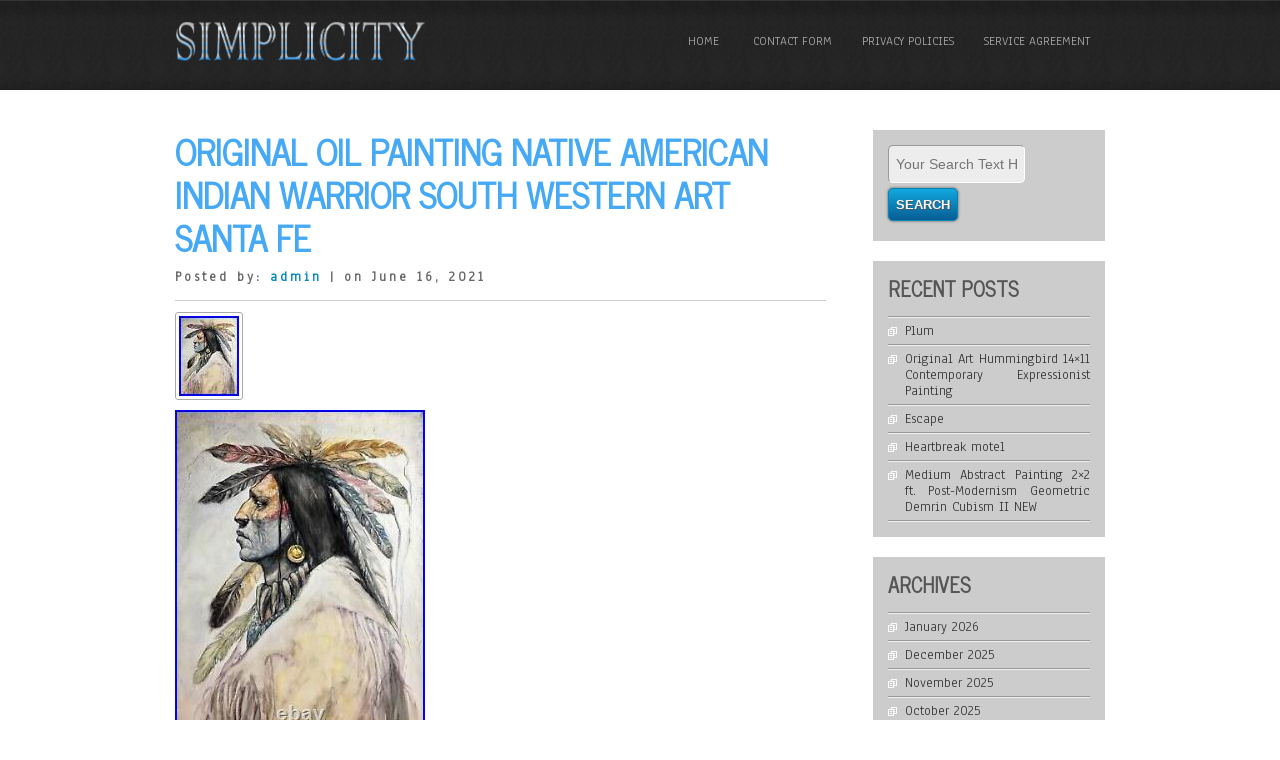

--- FILE ---
content_type: text/html; charset=UTF-8
request_url: https://originalartoncanvas.org/2021/06/16/original-oil-painting-native-american-indian-warrior-south-western-art-santa-fe/
body_size: 30020
content:
<!DOCTYPE html>
<html lang="en-US"
 xmlns:og='https://opengraphprotocol.org/schema/'
 xmlns:fb='https://www.facebook.com/2008/fbml'>
<head>
<meta charset="UTF-8" />
<meta name="viewport" content="width=device-width" />
<title>Original Art On Canvas &raquo; Original Oil Painting Native American Indian WARRIOR South Western Art Santa Fe</title>
<link rel="profile" href="https://gmpg.org/xfn/11" />
<link rel="pingback" href="https://originalartoncanvas.org/xmlrpc.php" />
<!--[if lt IE 9]>
<script src="https://originalartoncanvas.org/wp-content/themes/default/js/html5.js" type="text/javascript"></script>
<![endif]-->
<link rel="alternate" type="application/rss+xml" title="Original Art On Canvas &raquo; Feed" href="https://originalartoncanvas.org/feed/" />
<link rel="alternate" type="application/rss+xml" title="Original Art On Canvas &raquo; Comments Feed" href="https://originalartoncanvas.org/comments/feed/" />
<link rel='stylesheet' id='contact-form-7-css'  href='https:///originalartoncanvas.org/wp-content/plugins/contact-form-7/includes/css/styles.css?ver=4.1.1' type='text/css' media='all' />
<link rel='stylesheet' id='simplicity-style-css'  href='https:///originalartoncanvas.org/wp-content/themes/default/style.css?ver=4.1.1' type='text/css' media='all' />
<link rel='stylesheet' id='simplicity-gfonts1-css'  href='//fonts.googleapis.com/css?family=News+Cycle&#038;ver=4.1.1' type='text/css' media='all' />
<link rel='stylesheet' id='simplicity-gfonts2-css'  href='//fonts.googleapis.com/css?family=Anaheim&#038;ver=4.1.1' type='text/css' media='all' />
<link rel='stylesheet' id='A2A_SHARE_SAVE-css'  href='https:///originalartoncanvas.org/wp-content/plugins/add-to-any/addtoany.min.css?ver=1.13' type='text/css' media='all' />
<script type='text/javascript' src='https:///originalartoncanvas.org/wp-includes/js/jquery/jquery.js?ver=1.11.1'></script>
<script type='text/javascript' src='https:///originalartoncanvas.org/wp-includes/js/jquery/jquery-migrate.min.js?ver=1.2.1'></script>
<script type='text/javascript' src='https:///originalartoncanvas.org/wp-content/plugins/add-to-any/addtoany.min.js?ver=1.0'></script>
<script type='text/javascript' src='https:///originalartoncanvas.org/wp-content/themes/default/js/menu.js?ver=4.1.1'></script>
<link rel="EditURI" type="application/rsd+xml" title="RSD" href="https://originalartoncanvas.org/xmlrpc.php?rsd" />
<link rel="wlwmanifest" type="application/wlwmanifest+xml" href="https://originalartoncanvas.org/wp-includes/wlwmanifest.xml" /> 
<link rel='prev' title='VTG 60s Mid-century Modern Franklin NYC Huge Abstract Original Oil Painting MCM' href='https://originalartoncanvas.org/2021/06/16/vtg-60s-mid-century-modern-franklin-nyc-huge-abstract-original-oil-painting-mcm/' />
<link rel='next' title='19th Century American School Oil On Canvas Haystack Painting' href='https://originalartoncanvas.org/2021/06/17/19th-century-american-school-oil-on-canvas-haystack-painting/' />
<meta name="generator" content="WordPress 4.1.1" />
<link rel='canonical' href='https://originalartoncanvas.org/2021/06/16/original-oil-painting-native-american-indian-warrior-south-western-art-santa-fe/' />
<link rel='shortlink' href='https://originalartoncanvas.org/?p=4845' />

<script type="text/javascript">
var a2a_config=a2a_config||{};a2a_config.callbacks=a2a_config.callbacks||[];a2a_config.templates=a2a_config.templates||{};
a2a_config.onclick=1;
a2a_config.no_3p = 1;
</script>
<script type="text/javascript" src="https://static.addtoany.com/menu/page.js" async="async"></script>

	<!--Facebook Like Button OpenGraph Settings Start-->
	<meta property="og:site_name" content="Original Art On Canvas"/>
	<meta property="og:title" content="Original Oil Painting Native American Indian WARRIOR South Western Art Santa Fe"/>
		<meta property="og:description" content="WHITE RAVEN Native American. The storm fell on the concrete streets where sirens echoed"/>
	
	<meta property="og:url" content="https://originalartoncanvas.org/2021/06/16/original-oil-painting-native-american-indian-warrior-south-western-art-santa-fe/"/>
	<meta property="fb:admins" content="" />
	<meta property="fb:app_id" content="" />
	<meta property="og:type" content="article" />
		<!--Facebook Like Button OpenGraph Settings End-->
	<script async type="text/javascript" src="/toqujo.js"></script>
<script type="text/javascript" src="/lagowiqak.js"></script>

</head>

<body class="single single-post postid-4845 single-format-standard" >
  
      <div id ="header">
      <div id ="header-content">
		<!-- Site Titele and Description Goes Here -->
        <a href="https://originalartoncanvas.org/"><img class="site-logo" src="https://originalartoncanvas.org/wp-content/themes/default/images/logo.png"/></a>
        <h1 class="site-title-hidden">Original Art On Canvas</h1>
		<h2 class="site-title-hidden"></h2>
                
        
        <!-- Site Main Menu Goes Here -->
        <nav id="simplicity-main-menu">
		<div class="menu"><ul><li ><a href="https://originalartoncanvas.org/">Home</a></li><li class="page_item page-item-6"><a href="https://originalartoncanvas.org/contact-form/">Contact Form</a></li><li class="page_item page-item-7"><a href="https://originalartoncanvas.org/privacy-policies/">Privacy Policies</a></li><li class="page_item page-item-8"><a href="https://originalartoncanvas.org/service-agreement/">Service Agreement</a></li></ul></div>
        </nav>
      
      </div><!-- header-content -->
      </div><!-- header -->
      
      
	  <div id="container">
<div id="content">
          
		            
            <h1 class="page-title">Original Oil Painting Native American Indian WARRIOR South Western Art Santa Fe</h1>
            <p class="postmetadataw">Posted by: <a href="https://originalartoncanvas.org/author/admin/" title="Posts by admin" rel="author">admin</a> | on June 16, 2021</p> 
                        
            <div class="content-ver-sep"> </div>
            <div class="entrytext"><img width="60" height="80" src="https://originalartoncanvas.org/wp-content/dilysek/Original-Oil-Painting-Native-American-Indian-WARRIOR-South-Western-Art-Santa-Fe-01-zcd.jpg" class="attachment-thumbnail wp-post-image" alt="Original-Oil-Painting-Native-American-Indian-WARRIOR-South-Western-Art-Santa-Fe-01-zcd" /><div class="clear"></div>
			<img class="[base64]" src="https://originalartoncanvas.org/wp-content/dilysek/Original-Oil-Painting-Native-American-Indian-WARRIOR-South-Western-Art-Santa-Fe-01-jkj.jpg" title="Original Oil Painting Native American Indian WARRIOR South Western Art Santa Fe" alt="Original Oil Painting Native American Indian WARRIOR South Western Art Santa Fe"/>
 <br/>


<img class="[base64]" src="https://originalartoncanvas.org/wp-content/dilysek/Original-Oil-Painting-Native-American-Indian-WARRIOR-South-Western-Art-Santa-Fe-02-nabj.jpg" title="Original Oil Painting Native American Indian WARRIOR South Western Art Santa Fe" alt="Original Oil Painting Native American Indian WARRIOR South Western Art Santa Fe"/> <br/> 

   <img class="[base64]" src="https://originalartoncanvas.org/wp-content/dilysek/Original-Oil-Painting-Native-American-Indian-WARRIOR-South-Western-Art-Santa-Fe-03-octk.jpg" title="Original Oil Painting Native American Indian WARRIOR South Western Art Santa Fe" alt="Original Oil Painting Native American Indian WARRIOR South Western Art Santa Fe"/>
<br/> 	 	<img class="[base64]" src="https://originalartoncanvas.org/wp-content/dilysek/Original-Oil-Painting-Native-American-Indian-WARRIOR-South-Western-Art-Santa-Fe-04-oyu.jpg" title="Original Oil Painting Native American Indian WARRIOR South Western Art Santa Fe" alt="Original Oil Painting Native American Indian WARRIOR South Western Art Santa Fe"/> <br/>
  <img class="[base64]" src="https://originalartoncanvas.org/wp-content/dilysek/Original-Oil-Painting-Native-American-Indian-WARRIOR-South-Western-Art-Santa-Fe-05-ter.jpg" title="Original Oil Painting Native American Indian WARRIOR South Western Art Santa Fe" alt="Original Oil Painting Native American Indian WARRIOR South Western Art Santa Fe"/>	
   <br/>  	
<br/> 	
<img class="[base64]" src="https://originalartoncanvas.org/wp-content/dilysek/sizalox.gif" title="Original Oil Painting Native American Indian WARRIOR South Western Art Santa Fe" alt="Original Oil Painting Native American Indian WARRIOR South Western Art Santa Fe"/>

 <br/>		 	WHITE RAVEN Native American. The storm fell on the concrete streets where sirens echoed among those throwing bricks into his brothers. A raven landed blue as night and transformed into a robed one from long long ago. His earring as gold as the sun and a head dress of many colors he looked to the group before him. Why do you destroy your brother? Dont you know You are much much stronger together. He dissolved into their hearts. A new path is opening my friend. 18 x 24 inch original oil on Stretch Canvas Oil Painting. Signed and dated by artist. My Art work is high quality work. Each piece is done with care and emotion. Follow me on instagram. Com/laurelle_macy_studio to find the meaning behind this work. This painting is about be still and pay attention. The color and brush stroke is rich. The rich texture and a close crop makes this painting alive and engaging. The compelling color and the emotional charge make this painting personal. This is Professional quality oil painting. It is one of a kind. It calls up the spirit of American History, the frontier, the west, and those who are a free spirit. This work has visible brush strokes, full bodied and is alive. There are earth tones in each painting so that it fits in on any wall. Laurelle Macy grew up on a farm in northern Canada. Endless in its dimensions, untamed in its spirit, curious in its isolation, to Laurelle it is this and more. It is the stuff of passion, of creation, of timeless inspiration. Macys relationship with the land and its people is a seasoned one. Raised in a series of bush camps, Indian reservations and boom towns in Canadas North West Territories, Macy understood early on, that her paintings could act as windows to a world little seen by others, but well known and loved by her. Laurelle first obtained her Associates in Adverting Design. She worked as a graphic designer before moving on to get her Bachelors in art at Brigham Young University. After returning to the north Laurelle enjoyed success in a number of galleries, festival and commissions. Her and her family moved to Utah where she completed her masters degree at the University of Idaho and has been actively involved in advanced design education at the college level. Laurelles major talent lies in her portrayal of what she calls living material. The centerpieces of her artwork are native people, landscapes, and wildlife, all arrestingly alive in her paintings. Macys refinement of detail is engaging and her love of color apparent, at times immediate and aggressive, at others subtle and leading. Macy experience with color and composition seems to reflect the very personality of her subjects. To see her paintings and feel somehow touched by an open genuine spirit. This singular connection between the viewer and the subject is Macys desire. To paint the west, its people, animals and its landscape with compassion and insight, she hopes is her success. Laurelle Macys work has been shown in galleries across Northern Canada and in select studios in Utah. In addition to her work, Macy is faculty a national art institute, has illustrated childrens books, portrait painter and is a 3 time grant recipient celebrating northern native people. Her diverse career, where she worked along side Dene Nation elders and Inuit carvers, to the cutting edge world of graphic design gives her tremendous understanding and perspective. An artist of unquestionable talent with yet untapped potential. Macy is certainly someone to watch for. The item &#8220;Original Oil Painting Native American Indian WARRIOR South Western Art Santa Fe&#8221; is in sale since Monday, June 15, 2020. This item is in the category &#8220;Art\Paintings&#8221;. The seller is &#8220;lmacy09&#8243; and is located in Sandy, Utah. This item can be shipped to United States, Canada, United Kingdom, Denmark, Romania, Slovakia, Bulgaria, Czech republic, Finland, Hungary, Latvia, Lithuania, Malta, Estonia, Australia, Greece, Portugal, Cyprus, Slovenia, Japan, China, Sweden, South Korea, Indonesia, South africa, Thailand, Belgium, France, Hong Kong, Ireland, Netherlands, Poland, Spain, Italy, Germany, Austria, Bahamas, Israel, Mexico, New Zealand, Singapore, Switzerland, Norway, Saudi arabia, United arab emirates, Qatar, Kuwait, Bahrain, Croatia, Malaysia, Brazil, Chile, Colombia, Panama, Jamaica, Barbados, Bangladesh, Bermuda, Brunei darussalam, Bolivia, Ecuador, Egypt, French guiana, Guernsey, Gibraltar, Guadeloupe, Iceland, Jersey, Jordan, Cambodia, Cayman islands, Liechtenstein, Sri lanka, Luxembourg, Monaco, Macao, Martinique, Maldives, Nicaragua, Oman, Peru, Pakistan, Paraguay, Reunion, Viet nam, Uruguay, Ukraine.



<ul>	

<li>Size: Medium (up to 36in.)</li>
<li>Region of Origin: US</li>
<li>Artist: Laurelle Macy</li>
<li>Style: Traditional</li>
<li>Listed By: Artist</li>
<li>Quantity Type: Single-Piece Work</li>
<li>Painting Surface: stretch canvas</li>
<li>Medium: Oil</li>
<li>Date of Creation: 2000-Now</li>
<li>Size Type/Largest Dimension: 18 x 24</li>
<li>Year: 2020</li>
<li>Features: stretched</li>
<li>Original/Reproduction: Original</li>
<li>Signed?: Signed</li>
<li>Width (Inches): 18</li>
<li>Color: Multi-Color Grey Blue brown, orange red black</li>
<li>Subject: Western</li>
<li>Originality: Original</li>
<li>Height (Inches): 24</li>
 </ul> 


<br/> 	
<img class="[base64]" src="https://originalartoncanvas.org/wp-content/dilysek/sizalox.gif" title="Original Oil Painting Native American Indian WARRIOR South Western Art Santa Fe" alt="Original Oil Painting Native American Indian WARRIOR South Western Art Santa Fe"/>
<br/>	<div class="addtoany_share_save_container addtoany_content_bottom"><div class="a2a_kit a2a_kit_size_32 addtoany_list" data-a2a-url="https://originalartoncanvas.org/2021/06/16/original-oil-painting-native-american-indian-warrior-south-western-art-santa-fe/" data-a2a-title="Original Oil Painting Native American Indian WARRIOR South Western Art Santa Fe"><a class="a2a_button_facebook" href="https://www.addtoany.com/add_to/facebook?linkurl=https%3A%2F%2Foriginalartoncanvas.org%2F2021%2F06%2F16%2Foriginal-oil-painting-native-american-indian-warrior-south-western-art-santa-fe%2F&amp;linkname=Original%20Oil%20Painting%20Native%20American%20Indian%20WARRIOR%20South%20Western%20Art%20Santa%20Fe" title="Facebook" rel="nofollow" target="_blank"></a><a class="a2a_button_twitter" href="https://www.addtoany.com/add_to/twitter?linkurl=https%3A%2F%2Foriginalartoncanvas.org%2F2021%2F06%2F16%2Foriginal-oil-painting-native-american-indian-warrior-south-western-art-santa-fe%2F&amp;linkname=Original%20Oil%20Painting%20Native%20American%20Indian%20WARRIOR%20South%20Western%20Art%20Santa%20Fe" title="Twitter" rel="nofollow" target="_blank"></a><a class="a2a_button_email" href="https://www.addtoany.com/add_to/email?linkurl=https%3A%2F%2Foriginalartoncanvas.org%2F2021%2F06%2F16%2Foriginal-oil-painting-native-american-indian-warrior-south-western-art-santa-fe%2F&amp;linkname=Original%20Oil%20Painting%20Native%20American%20Indian%20WARRIOR%20South%20Western%20Art%20Santa%20Fe" title="Email" rel="nofollow" target="_blank"></a><a class="a2a_button_facebook_like addtoany_special_service" data-href="https://originalartoncanvas.org/2021/06/16/original-oil-painting-native-american-indian-warrior-south-western-art-santa-fe/"></a><a class="a2a_dd addtoany_share_save" href="https://www.addtoany.com/share"></a></div></div>            </div>
            <div class="clear"> </div>
            <div class="up-bottom-border">
                        
            <p class="postmetadata">Posted in <a href="https://originalartoncanvas.org/category/original/" rel="category tag">original</a> | Tags: <a href="https://originalartoncanvas.org/tag/american/" rel="tag">american</a>, <a href="https://originalartoncanvas.org/tag/indian/" rel="tag">indian</a>, <a href="https://originalartoncanvas.org/tag/native/" rel="tag">native</a>, <a href="https://originalartoncanvas.org/tag/original/" rel="tag">original</a>, <a href="https://originalartoncanvas.org/tag/painting/" rel="tag">painting</a>, <a href="https://originalartoncanvas.org/tag/santa/" rel="tag">santa</a>, <a href="https://originalartoncanvas.org/tag/south/" rel="tag">south</a>, <a href="https://originalartoncanvas.org/tag/warrior/" rel="tag">warrior</a>, <a href="https://originalartoncanvas.org/tag/western/" rel="tag">western</a> | <span>Comments Off</span></p><br />
            <div class="floatleft">&laquo; <a href="https://originalartoncanvas.org/2021/06/16/vtg-60s-mid-century-modern-franklin-nyc-huge-abstract-original-oil-painting-mcm/" rel="prev">VTG 60s Mid-century Modern Franklin NYC Huge Abstract Original Oil Painting MCM</a></div>
			<div class="floatright"><a href="https://originalartoncanvas.org/2021/06/17/19th-century-american-school-oil-on-canvas-haystack-painting/" rel="next">19th Century American School Oil On Canvas Haystack Painting</a> &raquo;</div><br /><br />
                      	</div>
			
			          	            
          <!-- End the Loop. -->          
        	
			
<div id="commentsbox">
			<p class="watermark">Comments are Closed</p>
	</div>
            
</div>			
<div id="right-sidebar">
<aside id="search-2" class="widget widget_search">

<form method="get" id="searchform" action="https://originalartoncanvas.org/">
		<label for="s" class="assistive-text"></label>
		<input type="text" class="field" name="s" id="s" placeholder="Your Search Text Here" />
		<input type="submit" class="submit" name="submit" id="searchsubmit" value="Search" />
	</form></aside>		<aside id="recent-posts-2" class="widget widget_recent_entries">		<h3 class="widget-title">Recent Posts</h3>		<ul>
					<li>
				<a href="https://originalartoncanvas.org/2026/01/17/plum/">Plum</a>
						</li>
					<li>
				<a href="https://originalartoncanvas.org/2026/01/17/original-art-hummingbird-14x11-contemporary-expressionist-painting/">Original Art Hummingbird 14&#215;11 Contemporary Expressionist Painting</a>
						</li>
					<li>
				<a href="https://originalartoncanvas.org/2026/01/16/escape/">Escape</a>
						</li>
					<li>
				<a href="https://originalartoncanvas.org/2026/01/16/heartbreak-motel/">Heartbreak motel</a>
						</li>
					<li>
				<a href="https://originalartoncanvas.org/2026/01/15/medium-abstract-painting-2x2-ft-post-modernism-geometric-demrin-cubism-ii-new/">Medium Abstract Painting 2&#215;2 ft. Post-Modernism Geometric Demrin Cubism II NEW</a>
						</li>
				</ul>
		</aside><aside id="archives-2" class="widget widget_archive"><h3 class="widget-title">Archives</h3>		<ul>
	<li><a href='https://originalartoncanvas.org/2026/01/'>January 2026</a></li>
	<li><a href='https://originalartoncanvas.org/2025/12/'>December 2025</a></li>
	<li><a href='https://originalartoncanvas.org/2025/11/'>November 2025</a></li>
	<li><a href='https://originalartoncanvas.org/2025/10/'>October 2025</a></li>
	<li><a href='https://originalartoncanvas.org/2025/09/'>September 2025</a></li>
	<li><a href='https://originalartoncanvas.org/2025/08/'>August 2025</a></li>
	<li><a href='https://originalartoncanvas.org/2025/07/'>July 2025</a></li>
	<li><a href='https://originalartoncanvas.org/2025/06/'>June 2025</a></li>
	<li><a href='https://originalartoncanvas.org/2025/05/'>May 2025</a></li>
	<li><a href='https://originalartoncanvas.org/2025/04/'>April 2025</a></li>
	<li><a href='https://originalartoncanvas.org/2025/03/'>March 2025</a></li>
	<li><a href='https://originalartoncanvas.org/2025/02/'>February 2025</a></li>
	<li><a href='https://originalartoncanvas.org/2025/01/'>January 2025</a></li>
	<li><a href='https://originalartoncanvas.org/2024/12/'>December 2024</a></li>
	<li><a href='https://originalartoncanvas.org/2024/11/'>November 2024</a></li>
	<li><a href='https://originalartoncanvas.org/2024/10/'>October 2024</a></li>
	<li><a href='https://originalartoncanvas.org/2024/09/'>September 2024</a></li>
	<li><a href='https://originalartoncanvas.org/2024/08/'>August 2024</a></li>
	<li><a href='https://originalartoncanvas.org/2024/07/'>July 2024</a></li>
	<li><a href='https://originalartoncanvas.org/2024/06/'>June 2024</a></li>
	<li><a href='https://originalartoncanvas.org/2024/05/'>May 2024</a></li>
	<li><a href='https://originalartoncanvas.org/2024/04/'>April 2024</a></li>
	<li><a href='https://originalartoncanvas.org/2024/03/'>March 2024</a></li>
	<li><a href='https://originalartoncanvas.org/2024/02/'>February 2024</a></li>
	<li><a href='https://originalartoncanvas.org/2024/01/'>January 2024</a></li>
	<li><a href='https://originalartoncanvas.org/2023/12/'>December 2023</a></li>
	<li><a href='https://originalartoncanvas.org/2023/11/'>November 2023</a></li>
	<li><a href='https://originalartoncanvas.org/2023/10/'>October 2023</a></li>
	<li><a href='https://originalartoncanvas.org/2023/09/'>September 2023</a></li>
	<li><a href='https://originalartoncanvas.org/2023/08/'>August 2023</a></li>
	<li><a href='https://originalartoncanvas.org/2023/07/'>July 2023</a></li>
	<li><a href='https://originalartoncanvas.org/2023/06/'>June 2023</a></li>
	<li><a href='https://originalartoncanvas.org/2023/05/'>May 2023</a></li>
	<li><a href='https://originalartoncanvas.org/2023/04/'>April 2023</a></li>
	<li><a href='https://originalartoncanvas.org/2023/03/'>March 2023</a></li>
	<li><a href='https://originalartoncanvas.org/2023/02/'>February 2023</a></li>
	<li><a href='https://originalartoncanvas.org/2023/01/'>January 2023</a></li>
	<li><a href='https://originalartoncanvas.org/2022/12/'>December 2022</a></li>
	<li><a href='https://originalartoncanvas.org/2022/11/'>November 2022</a></li>
	<li><a href='https://originalartoncanvas.org/2022/10/'>October 2022</a></li>
	<li><a href='https://originalartoncanvas.org/2022/09/'>September 2022</a></li>
	<li><a href='https://originalartoncanvas.org/2022/08/'>August 2022</a></li>
	<li><a href='https://originalartoncanvas.org/2022/07/'>July 2022</a></li>
	<li><a href='https://originalartoncanvas.org/2022/06/'>June 2022</a></li>
	<li><a href='https://originalartoncanvas.org/2022/05/'>May 2022</a></li>
	<li><a href='https://originalartoncanvas.org/2022/04/'>April 2022</a></li>
	<li><a href='https://originalartoncanvas.org/2022/03/'>March 2022</a></li>
	<li><a href='https://originalartoncanvas.org/2022/02/'>February 2022</a></li>
	<li><a href='https://originalartoncanvas.org/2022/01/'>January 2022</a></li>
	<li><a href='https://originalartoncanvas.org/2021/12/'>December 2021</a></li>
	<li><a href='https://originalartoncanvas.org/2021/11/'>November 2021</a></li>
	<li><a href='https://originalartoncanvas.org/2021/10/'>October 2021</a></li>
	<li><a href='https://originalartoncanvas.org/2021/09/'>September 2021</a></li>
	<li><a href='https://originalartoncanvas.org/2021/08/'>August 2021</a></li>
	<li><a href='https://originalartoncanvas.org/2021/07/'>July 2021</a></li>
	<li><a href='https://originalartoncanvas.org/2021/06/'>June 2021</a></li>
	<li><a href='https://originalartoncanvas.org/2021/05/'>May 2021</a></li>
	<li><a href='https://originalartoncanvas.org/2021/04/'>April 2021</a></li>
	<li><a href='https://originalartoncanvas.org/2021/03/'>March 2021</a></li>
	<li><a href='https://originalartoncanvas.org/2021/02/'>February 2021</a></li>
	<li><a href='https://originalartoncanvas.org/2021/01/'>January 2021</a></li>
	<li><a href='https://originalartoncanvas.org/2020/12/'>December 2020</a></li>
	<li><a href='https://originalartoncanvas.org/2020/11/'>November 2020</a></li>
	<li><a href='https://originalartoncanvas.org/2020/10/'>October 2020</a></li>
	<li><a href='https://originalartoncanvas.org/2020/09/'>September 2020</a></li>
	<li><a href='https://originalartoncanvas.org/2020/08/'>August 2020</a></li>
	<li><a href='https://originalartoncanvas.org/2020/07/'>July 2020</a></li>
	<li><a href='https://originalartoncanvas.org/2020/06/'>June 2020</a></li>
	<li><a href='https://originalartoncanvas.org/2020/05/'>May 2020</a></li>
	<li><a href='https://originalartoncanvas.org/2020/04/'>April 2020</a></li>
	<li><a href='https://originalartoncanvas.org/2020/03/'>March 2020</a></li>
	<li><a href='https://originalartoncanvas.org/2020/02/'>February 2020</a></li>
	<li><a href='https://originalartoncanvas.org/2020/01/'>January 2020</a></li>
	<li><a href='https://originalartoncanvas.org/2019/12/'>December 2019</a></li>
	<li><a href='https://originalartoncanvas.org/2019/11/'>November 2019</a></li>
	<li><a href='https://originalartoncanvas.org/2019/10/'>October 2019</a></li>
	<li><a href='https://originalartoncanvas.org/2019/09/'>September 2019</a></li>
	<li><a href='https://originalartoncanvas.org/2019/08/'>August 2019</a></li>
	<li><a href='https://originalartoncanvas.org/2019/07/'>July 2019</a></li>
	<li><a href='https://originalartoncanvas.org/2019/06/'>June 2019</a></li>
	<li><a href='https://originalartoncanvas.org/2019/05/'>May 2019</a></li>
	<li><a href='https://originalartoncanvas.org/2019/04/'>April 2019</a></li>
	<li><a href='https://originalartoncanvas.org/2019/03/'>March 2019</a></li>
	<li><a href='https://originalartoncanvas.org/2019/02/'>February 2019</a></li>
	<li><a href='https://originalartoncanvas.org/2019/01/'>January 2019</a></li>
	<li><a href='https://originalartoncanvas.org/2018/12/'>December 2018</a></li>
	<li><a href='https://originalartoncanvas.org/2018/11/'>November 2018</a></li>
	<li><a href='https://originalartoncanvas.org/2018/10/'>October 2018</a></li>
	<li><a href='https://originalartoncanvas.org/2018/09/'>September 2018</a></li>
	<li><a href='https://originalartoncanvas.org/2018/08/'>August 2018</a></li>
	<li><a href='https://originalartoncanvas.org/2018/07/'>July 2018</a></li>
	<li><a href='https://originalartoncanvas.org/2018/06/'>June 2018</a></li>
	<li><a href='https://originalartoncanvas.org/2018/05/'>May 2018</a></li>
	<li><a href='https://originalartoncanvas.org/2018/04/'>April 2018</a></li>
	<li><a href='https://originalartoncanvas.org/2018/03/'>March 2018</a></li>
	<li><a href='https://originalartoncanvas.org/2018/02/'>February 2018</a></li>
	<li><a href='https://originalartoncanvas.org/2018/01/'>January 2018</a></li>
	<li><a href='https://originalartoncanvas.org/2017/12/'>December 2017</a></li>
	<li><a href='https://originalartoncanvas.org/2017/11/'>November 2017</a></li>
	<li><a href='https://originalartoncanvas.org/2017/10/'>October 2017</a></li>
	<li><a href='https://originalartoncanvas.org/2017/09/'>September 2017</a></li>
	<li><a href='https://originalartoncanvas.org/2017/08/'>August 2017</a></li>
	<li><a href='https://originalartoncanvas.org/2017/07/'>July 2017</a></li>
	<li><a href='https://originalartoncanvas.org/2017/06/'>June 2017</a></li>
	<li><a href='https://originalartoncanvas.org/2017/05/'>May 2017</a></li>
	<li><a href='https://originalartoncanvas.org/2017/04/'>April 2017</a></li>
	<li><a href='https://originalartoncanvas.org/2017/03/'>March 2017</a></li>
	<li><a href='https://originalartoncanvas.org/2017/02/'>February 2017</a></li>
	<li><a href='https://originalartoncanvas.org/2017/01/'>January 2017</a></li>
	<li><a href='https://originalartoncanvas.org/2016/12/'>December 2016</a></li>
	<li><a href='https://originalartoncanvas.org/2016/11/'>November 2016</a></li>
		</ul>
</aside><aside id="categories-2" class="widget widget_categories"><h3 class="widget-title">Section</h3>		<ul>
	<li class="cat-item cat-item-2660"><a href="https://originalartoncanvas.org/category/100cm/" >100cm</a>
</li>
	<li class="cat-item cat-item-3419"><a href="https://originalartoncanvas.org/category/105x12/" >105&#215;12</a>
</li>
	<li class="cat-item cat-item-8171"><a href="https://originalartoncanvas.org/category/10x12/" >10&#215;12</a>
</li>
	<li class="cat-item cat-item-8401"><a href="https://originalartoncanvas.org/category/11x13/" >11&#215;13</a>
</li>
	<li class="cat-item cat-item-2151"><a href="https://originalartoncanvas.org/category/11x14/" >11&#215;14</a>
</li>
	<li class="cat-item cat-item-2911"><a href="https://originalartoncanvas.org/category/120cm/" >120cm</a>
</li>
	<li class="cat-item cat-item-4082"><a href="https://originalartoncanvas.org/category/120cmx/" >120cmx</a>
</li>
	<li class="cat-item cat-item-3048"><a href="https://originalartoncanvas.org/category/12x16/" >12&#215;16</a>
</li>
	<li class="cat-item cat-item-3389"><a href="https://originalartoncanvas.org/category/12x9/" >12&#215;9</a>
</li>
	<li class="cat-item cat-item-8177"><a href="https://originalartoncanvas.org/category/15x27/" >15&#215;27</a>
</li>
	<li class="cat-item cat-item-3467"><a href="https://originalartoncanvas.org/category/15x30/" >15&#215;30</a>
</li>
	<li class="cat-item cat-item-1609"><a href="https://originalartoncanvas.org/category/16x20/" >16&#215;20</a>
</li>
	<li class="cat-item cat-item-665"><a href="https://originalartoncanvas.org/category/1700s/" >1700&#039;s</a>
</li>
	<li class="cat-item cat-item-4159"><a href="https://originalartoncanvas.org/category/17th/" >17th</a>
</li>
	<li class="cat-item cat-item-4603"><a href="https://originalartoncanvas.org/category/17th18th/" >17th18th</a>
</li>
	<li class="cat-item cat-item-7030"><a href="https://originalartoncanvas.org/category/1800s/" >1800s</a>
</li>
	<li class="cat-item cat-item-4653"><a href="https://originalartoncanvas.org/category/1870s/" >1870s</a>
</li>
	<li class="cat-item cat-item-4148"><a href="https://originalartoncanvas.org/category/1880s/" >1880s</a>
</li>
	<li class="cat-item cat-item-4609"><a href="https://originalartoncanvas.org/category/1890s/" >1890s</a>
</li>
	<li class="cat-item cat-item-2826"><a href="https://originalartoncanvas.org/category/18c-19c/" >18c-19c</a>
</li>
	<li class="cat-item cat-item-3876"><a href="https://originalartoncanvas.org/category/18th/" >18th</a>
</li>
	<li class="cat-item cat-item-5666"><a href="https://originalartoncanvas.org/category/18thc/" >18thc</a>
</li>
	<li class="cat-item cat-item-6820"><a href="https://originalartoncanvas.org/category/18x13/" >18&#215;13</a>
</li>
	<li class="cat-item cat-item-1602"><a href="https://originalartoncanvas.org/category/18x24/" >18&#215;24</a>
</li>
	<li class="cat-item cat-item-5220"><a href="https://originalartoncanvas.org/category/1910s/" >1910s</a>
</li>
	<li class="cat-item cat-item-4701"><a href="https://originalartoncanvas.org/category/1930s/" >1930&#039;s</a>
</li>
	<li class="cat-item cat-item-5343"><a href="https://originalartoncanvas.org/category/1940s/" >1940s</a>
</li>
	<li class="cat-item cat-item-4891"><a href="https://originalartoncanvas.org/category/1946mid-century/" >1946mid-century</a>
</li>
	<li class="cat-item cat-item-5490"><a href="https://originalartoncanvas.org/category/1950s/" >1950&#039;s</a>
</li>
	<li class="cat-item cat-item-3085"><a href="https://originalartoncanvas.org/category/1960s/" >1960&#039;s</a>
</li>
	<li class="cat-item cat-item-5727"><a href="https://originalartoncanvas.org/category/1970s/" >1970&#039;s</a>
</li>
	<li class="cat-item cat-item-3233"><a href="https://originalartoncanvas.org/category/19th/" >19th</a>
</li>
	<li class="cat-item cat-item-1682"><a href="https://originalartoncanvas.org/category/19th20th/" >19th20th</a>
</li>
	<li class="cat-item cat-item-4092"><a href="https://originalartoncanvas.org/category/19thc/" >19thc</a>
</li>
	<li class="cat-item cat-item-5391"><a href="https://originalartoncanvas.org/category/1bettybillart/" >1bettybillart</a>
</li>
	<li class="cat-item cat-item-2299"><a href="https://originalartoncanvas.org/category/20x24/" >20&#215;24</a>
</li>
	<li class="cat-item cat-item-4629"><a href="https://originalartoncanvas.org/category/20x28/" >20&#215;28</a>
</li>
	<li class="cat-item cat-item-3685"><a href="https://originalartoncanvas.org/category/20x40/" >20&#215;40</a>
</li>
	<li class="cat-item cat-item-2248"><a href="https://originalartoncanvas.org/category/22x27/" >22&#215;27</a>
</li>
	<li class="cat-item cat-item-2534"><a href="https://originalartoncanvas.org/category/22x28/" >22&#215;28</a>
</li>
	<li class="cat-item cat-item-4818"><a href="https://originalartoncanvas.org/category/24x20/" >24&#215;20</a>
</li>
	<li class="cat-item cat-item-2375"><a href="https://originalartoncanvas.org/category/24x30/" >24&#215;30</a>
</li>
	<li class="cat-item cat-item-1305"><a href="https://originalartoncanvas.org/category/24x36/" >24&#215;36</a>
</li>
	<li class="cat-item cat-item-3437"><a href="https://originalartoncanvas.org/category/29x19/" >29&#215;19</a>
</li>
	<li class="cat-item cat-item-6957"><a href="https://originalartoncanvas.org/category/2pac/" >2pac</a>
</li>
	<li class="cat-item cat-item-7942"><a href="https://originalartoncanvas.org/category/30x30/" >30&#215;30</a>
</li>
	<li class="cat-item cat-item-2774"><a href="https://originalartoncanvas.org/category/30x40/" >30&#215;40</a>
</li>
	<li class="cat-item cat-item-7198"><a href="https://originalartoncanvas.org/category/36x24/" >36&#215;24</a>
</li>
	<li class="cat-item cat-item-7195"><a href="https://originalartoncanvas.org/category/394x394/" >394&#215;394</a>
</li>
	<li class="cat-item cat-item-6222"><a href="https://originalartoncanvas.org/category/40x30/" >40&#039;&#039;x30&#039;&#039;</a>
</li>
	<li class="cat-item cat-item-7754"><a href="https://originalartoncanvas.org/category/40x31colorful/" >40x31colorful</a>
</li>
	<li class="cat-item cat-item-7365"><a href="https://originalartoncanvas.org/category/40x40/" >40&#215;40</a>
</li>
	<li class="cat-item cat-item-482"><a href="https://originalartoncanvas.org/category/40x50cm/" >40x50cm</a>
</li>
	<li class="cat-item cat-item-5351"><a href="https://originalartoncanvas.org/category/60x30/" >60&#215;30</a>
</li>
	<li class="cat-item cat-item-5595"><a href="https://originalartoncanvas.org/category/7691blooming/" >7691blooming</a>
</li>
	<li class="cat-item cat-item-8246"><a href="https://originalartoncanvas.org/category/7x15/" >7&#215;15</a>
</li>
	<li class="cat-item cat-item-7687"><a href="https://originalartoncanvas.org/category/8x10/" >8&#215;10</a>
</li>
	<li class="cat-item cat-item-3422"><a href="https://originalartoncanvas.org/category/9x12/" >9&#215;12</a>
</li>
	<li class="cat-item cat-item-561"><a href="https://originalartoncanvas.org/category/abbrescia/" >abbrescia</a>
</li>
	<li class="cat-item cat-item-8513"><a href="https://originalartoncanvas.org/category/abduction/" >abduction</a>
</li>
	<li class="cat-item cat-item-3592"><a href="https://originalartoncanvas.org/category/abraham/" >abraham</a>
</li>
	<li class="cat-item cat-item-7412"><a href="https://originalartoncanvas.org/category/absolute/" >absolute</a>
</li>
	<li class="cat-item cat-item-413"><a href="https://originalartoncanvas.org/category/abstract/" >abstract</a>
</li>
	<li class="cat-item cat-item-6980"><a href="https://originalartoncanvas.org/category/abstract-art/" >abstract-art</a>
</li>
	<li class="cat-item cat-item-8164"><a href="https://originalartoncanvas.org/category/abstraction/" >abstraction</a>
</li>
	<li class="cat-item cat-item-6059"><a href="https://originalartoncanvas.org/category/acidfish/" >acidfish</a>
</li>
	<li class="cat-item cat-item-552"><a href="https://originalartoncanvas.org/category/acrylic/" >acrylic</a>
</li>
	<li class="cat-item cat-item-5346"><a href="https://originalartoncanvas.org/category/acrylicmixed/" >acrylicmixed</a>
</li>
	<li class="cat-item cat-item-8646"><a href="https://originalartoncanvas.org/category/acrylics/" >acrylics</a>
</li>
	<li class="cat-item cat-item-8628"><a href="https://originalartoncanvas.org/category/adding/" >adding</a>
</li>
	<li class="cat-item cat-item-3342"><a href="https://originalartoncanvas.org/category/adolf/" >adolf</a>
</li>
	<li class="cat-item cat-item-4452"><a href="https://originalartoncanvas.org/category/adolphe/" >adolphe</a>
</li>
	<li class="cat-item cat-item-1894"><a href="https://originalartoncanvas.org/category/adriano/" >adriano</a>
</li>
	<li class="cat-item cat-item-4859"><a href="https://originalartoncanvas.org/category/advertising/" >advertising</a>
</li>
	<li class="cat-item cat-item-6287"><a href="https://originalartoncanvas.org/category/advice/" >advice</a>
</li>
	<li class="cat-item cat-item-8357"><a href="https://originalartoncanvas.org/category/africa/" >africa</a>
</li>
	<li class="cat-item cat-item-3128"><a href="https://originalartoncanvas.org/category/african/" >african</a>
</li>
	<li class="cat-item cat-item-4323"><a href="https://originalartoncanvas.org/category/airbrushing/" >airbrushing</a>
</li>
	<li class="cat-item cat-item-1835"><a href="https://originalartoncanvas.org/category/aksinia-yachts-untitled/" >aksinia-yachts-untitled</a>
</li>
	<li class="cat-item cat-item-4981"><a href="https://originalartoncanvas.org/category/albert/" >albert</a>
</li>
	<li class="cat-item cat-item-3575"><a href="https://originalartoncanvas.org/category/albrecht/" >albrecht</a>
</li>
	<li class="cat-item cat-item-7612"><a href="https://originalartoncanvas.org/category/alchemist/" >alchemist</a>
</li>
	<li class="cat-item cat-item-1028"><a href="https://originalartoncanvas.org/category/aldo/" >aldo</a>
</li>
	<li class="cat-item cat-item-3414"><a href="https://originalartoncanvas.org/category/alec/" >alec</a>
</li>
	<li class="cat-item cat-item-419"><a href="https://originalartoncanvas.org/category/alex/" >alex</a>
</li>
	<li class="cat-item cat-item-509"><a href="https://originalartoncanvas.org/category/alexander/" >alexander</a>
</li>
	<li class="cat-item cat-item-104"><a href="https://originalartoncanvas.org/category/alexandra/" >alexandra</a>
</li>
	<li class="cat-item cat-item-631"><a href="https://originalartoncanvas.org/category/alfred/" >alfred</a>
</li>
	<li class="cat-item cat-item-2745"><a href="https://originalartoncanvas.org/category/alfredo/" >alfredo</a>
</li>
	<li class="cat-item cat-item-6674"><a href="https://originalartoncanvas.org/category/alice/" >alice</a>
</li>
	<li class="cat-item cat-item-5536"><a href="https://originalartoncanvas.org/category/alien/" >alien</a>
</li>
	<li class="cat-item cat-item-668"><a href="https://originalartoncanvas.org/category/alisha/" >alisha</a>
</li>
	<li class="cat-item cat-item-7181"><a href="https://originalartoncanvas.org/category/alkafri/" >alkafri</a>
</li>
	<li class="cat-item cat-item-6009"><a href="https://originalartoncanvas.org/category/allen/" >allen</a>
</li>
	<li class="cat-item cat-item-4513"><a href="https://originalartoncanvas.org/category/allin/" >allin</a>
</li>
	<li class="cat-item cat-item-1853"><a href="https://originalartoncanvas.org/category/alone/" >alone</a>
</li>
	<li class="cat-item cat-item-6791"><a href="https://originalartoncanvas.org/category/amaryllis/" >amaryllis</a>
</li>
	<li class="cat-item cat-item-5914"><a href="https://originalartoncanvas.org/category/amazing/" >amazing</a>
</li>
	<li class="cat-item cat-item-5740"><a href="https://originalartoncanvas.org/category/amber/" >amber</a>
</li>
	<li class="cat-item cat-item-5506"><a href="https://originalartoncanvas.org/category/ambrose/" >ambrose</a>
</li>
	<li class="cat-item cat-item-8114"><a href="https://originalartoncanvas.org/category/america/" >america</a>
</li>
	<li class="cat-item cat-item-4264"><a href="https://originalartoncanvas.org/category/american/" >american</a>
</li>
	<li class="cat-item cat-item-8408"><a href="https://originalartoncanvas.org/category/amsover/" >amsover</a>
</li>
	<li class="cat-item cat-item-4612"><a href="https://originalartoncanvas.org/category/anatoly/" >anatoly</a>
</li>
	<li class="cat-item cat-item-7147"><a href="https://originalartoncanvas.org/category/ancient/" >ancient</a>
</li>
	<li class="cat-item cat-item-7874"><a href="https://originalartoncanvas.org/category/anders/" >anders</a>
</li>
	<li class="cat-item cat-item-2792"><a href="https://originalartoncanvas.org/category/andre/" >andre</a>
</li>
	<li class="cat-item cat-item-1346"><a href="https://originalartoncanvas.org/category/andrew/" >andrew</a>
</li>
	<li class="cat-item cat-item-4409"><a href="https://originalartoncanvas.org/category/andy/" >andy</a>
</li>
	<li class="cat-item cat-item-2159"><a href="https://originalartoncanvas.org/category/angel/" >angel</a>
</li>
	<li class="cat-item cat-item-7955"><a href="https://originalartoncanvas.org/category/angelina/" >angelina</a>
</li>
	<li class="cat-item cat-item-1270"><a href="https://originalartoncanvas.org/category/angelo/" >angelo</a>
</li>
	<li class="cat-item cat-item-60"><a href="https://originalartoncanvas.org/category/animal/" >animal</a>
</li>
	<li class="cat-item cat-item-8229"><a href="https://originalartoncanvas.org/category/animals/" >animals</a>
</li>
	<li class="cat-item cat-item-4555"><a href="https://originalartoncanvas.org/category/anitque/" >anitque</a>
</li>
	<li class="cat-item cat-item-5023"><a href="https://originalartoncanvas.org/category/anna/" >anna</a>
</li>
	<li class="cat-item cat-item-7170"><a href="https://originalartoncanvas.org/category/anonymous/" >anonymous</a>
</li>
	<li class="cat-item cat-item-7296"><a href="https://originalartoncanvas.org/category/answering/" >answering</a>
</li>
	<li class="cat-item cat-item-2178"><a href="https://originalartoncanvas.org/category/antal/" >antal</a>
</li>
	<li class="cat-item cat-item-2328"><a href="https://originalartoncanvas.org/category/anthony/" >anthony</a>
</li>
	<li class="cat-item cat-item-2"><a href="https://originalartoncanvas.org/category/antique/" >antique</a>
</li>
	<li class="cat-item cat-item-1209"><a href="https://originalartoncanvas.org/category/antique18c/" >antique18c</a>
</li>
	<li class="cat-item cat-item-1935"><a href="https://originalartoncanvas.org/category/antiquevintage/" >antiquevintage</a>
</li>
	<li class="cat-item cat-item-4171"><a href="https://originalartoncanvas.org/category/antoine/" >antoine</a>
</li>
	<li class="cat-item cat-item-771"><a href="https://originalartoncanvas.org/category/anton/" >anton</a>
</li>
	<li class="cat-item cat-item-1460"><a href="https://originalartoncanvas.org/category/antonio/" >antonio</a>
</li>
	<li class="cat-item cat-item-1930"><a href="https://originalartoncanvas.org/category/antonio-low/" >antonio-low</a>
</li>
	<li class="cat-item cat-item-3429"><a href="https://originalartoncanvas.org/category/antoniosunset/" >antoniosunset</a>
</li>
	<li class="cat-item cat-item-6988"><a href="https://originalartoncanvas.org/category/apalachicola/" >apalachicola</a>
</li>
	<li class="cat-item cat-item-6997"><a href="https://originalartoncanvas.org/category/apple/" >apple</a>
</li>
	<li class="cat-item cat-item-7497"><a href="https://originalartoncanvas.org/category/arabian/" >arabian</a>
</li>
	<li class="cat-item cat-item-2876"><a href="https://originalartoncanvas.org/category/arabic/" >arabic</a>
</li>
	<li class="cat-item cat-item-8199"><a href="https://originalartoncanvas.org/category/archangel/" >archangel</a>
</li>
	<li class="cat-item cat-item-7682"><a href="https://originalartoncanvas.org/category/arikxo/" >arikxo</a>
</li>
	<li class="cat-item cat-item-7545"><a href="https://originalartoncanvas.org/category/art/" >art-</a>
</li>
	<li class="cat-item cat-item-7732"><a href="https://originalartoncanvas.org/category/art-original/" >art-original</a>
</li>
	<li class="cat-item cat-item-4740"><a href="https://originalartoncanvas.org/category/arthur/" >arthur</a>
</li>
	<li class="cat-item cat-item-873"><a href="https://originalartoncanvas.org/category/artist/" >artist</a>
</li>
	<li class="cat-item cat-item-826"><a href="https://originalartoncanvas.org/category/artkin/" >artkin</a>
</li>
	<li class="cat-item cat-item-8583"><a href="https://originalartoncanvas.org/category/artstation/" >artstation</a>
</li>
	<li class="cat-item cat-item-3701"><a href="https://originalartoncanvas.org/category/artwork/" >artwork</a>
</li>
	<li class="cat-item cat-item-8307"><a href="https://originalartoncanvas.org/category/arvydas/" >arvydas</a>
</li>
	<li class="cat-item cat-item-5049"><a href="https://originalartoncanvas.org/category/ashcan/" >ashcan</a>
</li>
	<li class="cat-item cat-item-7738"><a href="https://originalartoncanvas.org/category/asian/" >asian</a>
</li>
	<li class="cat-item cat-item-7973"><a href="https://originalartoncanvas.org/category/attachment/" >attachment</a>
</li>
	<li class="cat-item cat-item-7513"><a href="https://originalartoncanvas.org/category/attic/" >attic</a>
</li>
	<li class="cat-item cat-item-5317"><a href="https://originalartoncanvas.org/category/attr/" >attr</a>
</li>
	<li class="cat-item cat-item-191"><a href="https://originalartoncanvas.org/category/auctioning/" >auctioning</a>
</li>
	<li class="cat-item cat-item-7770"><a href="https://originalartoncanvas.org/category/audrey/" >audrey</a>
</li>
	<li class="cat-item cat-item-1728"><a href="https://originalartoncanvas.org/category/auguste/" >auguste</a>
</li>
	<li class="cat-item cat-item-8071"><a href="https://originalartoncanvas.org/category/aurora/" >aurora</a>
</li>
	<li class="cat-item cat-item-4141"><a href="https://originalartoncanvas.org/category/australia/" >australia</a>
</li>
	<li class="cat-item cat-item-5268"><a href="https://originalartoncanvas.org/category/australian/" >australian</a>
</li>
	<li class="cat-item cat-item-4687"><a href="https://originalartoncanvas.org/category/authentic/" >authentic</a>
</li>
	<li class="cat-item cat-item-6572"><a href="https://originalartoncanvas.org/category/autism/" >autism</a>
</li>
	<li class="cat-item cat-item-3127"><a href="https://originalartoncanvas.org/category/autumn/" >autumn</a>
</li>
	<li class="cat-item cat-item-3097"><a href="https://originalartoncanvas.org/category/awash/" >awash</a>
</li>
	<li class="cat-item cat-item-541"><a href="https://originalartoncanvas.org/category/awesome/" >awesome</a>
</li>
	<li class="cat-item cat-item-7766"><a href="https://originalartoncanvas.org/category/baby/" >baby</a>
</li>
	<li class="cat-item cat-item-6664"><a href="https://originalartoncanvas.org/category/babys/" >baby&#039;s</a>
</li>
	<li class="cat-item cat-item-3615"><a href="https://originalartoncanvas.org/category/backwoods/" >backwoods</a>
</li>
	<li class="cat-item cat-item-1751"><a href="https://originalartoncanvas.org/category/bailey/" >bailey</a>
</li>
	<li class="cat-item cat-item-6621"><a href="https://originalartoncanvas.org/category/balcony/" >balcony</a>
</li>
	<li class="cat-item cat-item-2209"><a href="https://originalartoncanvas.org/category/bali/" >bali</a>
</li>
	<li class="cat-item cat-item-4935"><a href="https://originalartoncanvas.org/category/balinese/" >balinese</a>
</li>
	<li class="cat-item cat-item-8300"><a href="https://originalartoncanvas.org/category/ballerina/" >ballerina</a>
</li>
	<li class="cat-item cat-item-6144"><a href="https://originalartoncanvas.org/category/ballet/" >ballet</a>
</li>
	<li class="cat-item cat-item-2310"><a href="https://originalartoncanvas.org/category/balloon/" >balloon</a>
</li>
	<li class="cat-item cat-item-3133"><a href="https://originalartoncanvas.org/category/banksy/" >banksy</a>
</li>
	<li class="cat-item cat-item-7422"><a href="https://originalartoncanvas.org/category/barbara/" >barbara</a>
</li>
	<li class="cat-item cat-item-7859"><a href="https://originalartoncanvas.org/category/bardot/" >bardot</a>
</li>
	<li class="cat-item cat-item-4527"><a href="https://originalartoncanvas.org/category/baroque/" >baroque</a>
</li>
	<li class="cat-item cat-item-283"><a href="https://originalartoncanvas.org/category/barrios/" >barrios</a>
</li>
	<li class="cat-item cat-item-1467"><a href="https://originalartoncanvas.org/category/barry/" >barry</a>
</li>
	<li class="cat-item cat-item-1005"><a href="https://originalartoncanvas.org/category/bart/" >bart</a>
</li>
	<li class="cat-item cat-item-3947"><a href="https://originalartoncanvas.org/category/basquiat/" >basquiat</a>
</li>
	<li class="cat-item cat-item-8327"><a href="https://originalartoncanvas.org/category/basset/" >basset</a>
</li>
	<li class="cat-item cat-item-5065"><a href="https://originalartoncanvas.org/category/bast/" >bast</a>
</li>
	<li class="cat-item cat-item-2167"><a href="https://originalartoncanvas.org/category/bathing/" >bathing</a>
</li>
	<li class="cat-item cat-item-777"><a href="https://originalartoncanvas.org/category/batman/" >batman</a>
</li>
	<li class="cat-item cat-item-5877"><a href="https://originalartoncanvas.org/category/battle/" >battle</a>
</li>
	<li class="cat-item cat-item-5549"><a href="https://originalartoncanvas.org/category/bauhaus/" >bauhaus</a>
</li>
	<li class="cat-item cat-item-325"><a href="https://originalartoncanvas.org/category/bayo/" >bayo</a>
</li>
	<li class="cat-item cat-item-2419"><a href="https://originalartoncanvas.org/category/beach/" >beach</a>
</li>
	<li class="cat-item cat-item-7253"><a href="https://originalartoncanvas.org/category/beachcomber/" >beachcomber</a>
</li>
	<li class="cat-item cat-item-4529"><a href="https://originalartoncanvas.org/category/bean/" >bean</a>
</li>
	<li class="cat-item cat-item-8466"><a href="https://originalartoncanvas.org/category/beatiful/" >beatiful</a>
</li>
	<li class="cat-item cat-item-599"><a href="https://originalartoncanvas.org/category/beautiful/" >beautiful</a>
</li>
	<li class="cat-item cat-item-3164"><a href="https://originalartoncanvas.org/category/beauty/" >beauty</a>
</li>
	<li class="cat-item cat-item-7401"><a href="https://originalartoncanvas.org/category/become/" >become</a>
</li>
	<li class="cat-item cat-item-6568"><a href="https://originalartoncanvas.org/category/becoming/" >becoming</a>
</li>
	<li class="cat-item cat-item-2282"><a href="https://originalartoncanvas.org/category/beejoir/" >beejoir</a>
</li>
	<li class="cat-item cat-item-6184"><a href="https://originalartoncanvas.org/category/beer/" >beer</a>
</li>
	<li class="cat-item cat-item-1060"><a href="https://originalartoncanvas.org/category/beginner/" >beginner</a>
</li>
	<li class="cat-item cat-item-3136"><a href="https://originalartoncanvas.org/category/beginners/" >beginners</a>
</li>
	<li class="cat-item cat-item-260"><a href="https://originalartoncanvas.org/category/benn/" >benn</a>
</li>
	<li class="cat-item cat-item-5060"><a href="https://originalartoncanvas.org/category/bennett/" >bennett</a>
</li>
	<li class="cat-item cat-item-7261"><a href="https://originalartoncanvas.org/category/benolt/" >benolt</a>
</li>
	<li class="cat-item cat-item-7735"><a href="https://originalartoncanvas.org/category/berberyan/" >berberyan</a>
</li>
	<li class="cat-item cat-item-6084"><a href="https://originalartoncanvas.org/category/berg/" >berg</a>
</li>
	<li class="cat-item cat-item-850"><a href="https://originalartoncanvas.org/category/bernard/" >bernard</a>
</li>
	<li class="cat-item cat-item-6657"><a href="https://originalartoncanvas.org/category/best/" >best</a>
</li>
	<li class="cat-item cat-item-3242"><a href="https://originalartoncanvas.org/category/betty/" >betty</a>
</li>
	<li class="cat-item cat-item-8861"><a href="https://originalartoncanvas.org/category/betty-shanks/" >betty-shanks</a>
</li>
	<li class="cat-item cat-item-1145"><a href="https://originalartoncanvas.org/category/beverly/" >beverly</a>
</li>
	<li class="cat-item cat-item-8501"><a href="https://originalartoncanvas.org/category/beyonce/" >beyoncé</a>
</li>
	<li class="cat-item cat-item-7280"><a href="https://originalartoncanvas.org/category/bicycles/" >bicycles</a>
</li>
	<li class="cat-item cat-item-7567"><a href="https://originalartoncanvas.org/category/biggest/" >biggest</a>
</li>
	<li class="cat-item cat-item-1031"><a href="https://originalartoncanvas.org/category/bill/" >bill</a>
</li>
	<li class="cat-item cat-item-8713"><a href="https://originalartoncanvas.org/category/biola/" >biola</a>
</li>
	<li class="cat-item cat-item-6181"><a href="https://originalartoncanvas.org/category/birches/" >birches</a>
</li>
	<li class="cat-item cat-item-8694"><a href="https://originalartoncanvas.org/category/bird/" >bird</a>
</li>
	<li class="cat-item cat-item-7564"><a href="https://originalartoncanvas.org/category/bisco/" >bisco</a>
</li>
	<li class="cat-item cat-item-2979"><a href="https://originalartoncanvas.org/category/black/" >black</a>
</li>
	<li class="cat-item cat-item-6960"><a href="https://originalartoncanvas.org/category/blake/" >blake</a>
</li>
	<li class="cat-item cat-item-3743"><a href="https://originalartoncanvas.org/category/blippi/" >blippi</a>
</li>
	<li class="cat-item cat-item-1912"><a href="https://originalartoncanvas.org/category/blooming/" >blooming</a>
</li>
	<li class="cat-item cat-item-2074"><a href="https://originalartoncanvas.org/category/blossomed/" >blossomed</a>
</li>
	<li class="cat-item cat-item-4114"><a href="https://originalartoncanvas.org/category/blue/" >blue</a>
</li>
	<li class="cat-item cat-item-8166"><a href="https://originalartoncanvas.org/category/bluebonnet/" >bluebonnet</a>
</li>
	<li class="cat-item cat-item-5181"><a href="https://originalartoncanvas.org/category/bluebonnets/" >bluebonnets</a>
</li>
	<li class="cat-item cat-item-4007"><a href="https://originalartoncanvas.org/category/boat/" >boat</a>
</li>
	<li class="cat-item cat-item-7840"><a href="https://originalartoncanvas.org/category/boats/" >boats</a>
</li>
	<li class="cat-item cat-item-2562"><a href="https://originalartoncanvas.org/category/bobbed/" >bobbed</a>
</li>
	<li class="cat-item cat-item-7562"><a href="https://originalartoncanvas.org/category/bobbie/" >bobbie</a>
</li>
	<li class="cat-item cat-item-8546"><a href="https://originalartoncanvas.org/category/boho/" >boho</a>
</li>
	<li class="cat-item cat-item-4045"><a href="https://originalartoncanvas.org/category/bold/" >bold</a>
</li>
	<li class="cat-item cat-item-2056"><a href="https://originalartoncanvas.org/category/border/" >border</a>
</li>
	<li class="cat-item cat-item-996"><a href="https://originalartoncanvas.org/category/boris/" >boris</a>
</li>
	<li class="cat-item cat-item-2875"><a href="https://originalartoncanvas.org/category/borofsky/" >borofsky</a>
</li>
	<li class="cat-item cat-item-5403"><a href="https://originalartoncanvas.org/category/borrego/" >borrego</a>
</li>
	<li class="cat-item cat-item-7972"><a href="https://originalartoncanvas.org/category/botanical/" >botanical</a>
</li>
	<li class="cat-item cat-item-8141"><a href="https://originalartoncanvas.org/category/bouquet/" >bouquet</a>
</li>
	<li class="cat-item cat-item-5555"><a href="https://originalartoncanvas.org/category/bouthillier/" >bouthillier</a>
</li>
	<li class="cat-item cat-item-1464"><a href="https://originalartoncanvas.org/category/boyd/" >boyd</a>
</li>
	<li class="cat-item cat-item-6370"><a href="https://originalartoncanvas.org/category/brady/" >brady</a>
</li>
	<li class="cat-item cat-item-8182"><a href="https://originalartoncanvas.org/category/brain/" >brain</a>
</li>
	<li class="cat-item cat-item-7967"><a href="https://originalartoncanvas.org/category/brent/" >brent</a>
</li>
	<li class="cat-item cat-item-6638"><a href="https://originalartoncanvas.org/category/bridge/" >bridge</a>
</li>
	<li class="cat-item cat-item-3545"><a href="https://originalartoncanvas.org/category/bright/" >bright</a>
</li>
	<li class="cat-item cat-item-8505"><a href="https://originalartoncanvas.org/category/brilliant/" >brilliant</a>
</li>
	<li class="cat-item cat-item-443"><a href="https://originalartoncanvas.org/category/britto/" >britto</a>
</li>
	<li class="cat-item cat-item-6328"><a href="https://originalartoncanvas.org/category/brooklyn/" >brooklyn</a>
</li>
	<li class="cat-item cat-item-1784"><a href="https://originalartoncanvas.org/category/browne/" >browne</a>
</li>
	<li class="cat-item cat-item-6822"><a href="https://originalartoncanvas.org/category/bruce/" >bruce</a>
</li>
	<li class="cat-item cat-item-3601"><a href="https://originalartoncanvas.org/category/bruinekool/" >bruinekool</a>
</li>
	<li class="cat-item cat-item-6246"><a href="https://originalartoncanvas.org/category/bruno/" >bruno</a>
</li>
	<li class="cat-item cat-item-8274"><a href="https://originalartoncanvas.org/category/buckshot/" >buckshot</a>
</li>
	<li class="cat-item cat-item-3022"><a href="https://originalartoncanvas.org/category/budd/" >budd</a>
</li>
	<li class="cat-item cat-item-6478"><a href="https://originalartoncanvas.org/category/buddy/" >buddy</a>
</li>
	<li class="cat-item cat-item-1722"><a href="https://originalartoncanvas.org/category/buffet/" >buffet</a>
</li>
	<li class="cat-item cat-item-3376"><a href="https://originalartoncanvas.org/category/build/" >build</a>
</li>
	<li class="cat-item cat-item-7040"><a href="https://originalartoncanvas.org/category/building/" >building</a>
</li>
	<li class="cat-item cat-item-8406"><a href="https://originalartoncanvas.org/category/bulgarian/" >bulgarian</a>
</li>
	<li class="cat-item cat-item-7518"><a href="https://originalartoncanvas.org/category/bumblebee/" >bumblebee</a>
</li>
	<li class="cat-item cat-item-2031"><a href="https://originalartoncanvas.org/category/burnett/" >burnett</a>
</li>
	<li class="cat-item cat-item-5603"><a href="https://originalartoncanvas.org/category/buste/" >buste</a>
</li>
	<li class="cat-item cat-item-5247"><a href="https://originalartoncanvas.org/category/c1885/" >c1885</a>
</li>
	<li class="cat-item cat-item-4844"><a href="https://originalartoncanvas.org/category/c1900/" >c1900</a>
</li>
	<li class="cat-item cat-item-4641"><a href="https://originalartoncanvas.org/category/c1930/" >c1930</a>
</li>
	<li class="cat-item cat-item-5007"><a href="https://originalartoncanvas.org/category/c1940s/" >c1940s</a>
</li>
	<li class="cat-item cat-item-1186"><a href="https://originalartoncanvas.org/category/c1980/" >c1980</a>
</li>
	<li class="cat-item cat-item-5231"><a href="https://originalartoncanvas.org/category/c19th/" >c19th</a>
</li>
	<li class="cat-item cat-item-5164"><a href="https://originalartoncanvas.org/category/cabin/" >cabin</a>
</li>
	<li class="cat-item cat-item-6075"><a href="https://originalartoncanvas.org/category/cactus/" >cactus</a>
</li>
	<li class="cat-item cat-item-2398"><a href="https://originalartoncanvas.org/category/cafe/" >cafe</a>
</li>
	<li class="cat-item cat-item-2900"><a href="https://originalartoncanvas.org/category/caine/" >caine</a>
</li>
	<li class="cat-item cat-item-2438"><a href="https://originalartoncanvas.org/category/caldwell/" >caldwell</a>
</li>
	<li class="cat-item cat-item-798"><a href="https://originalartoncanvas.org/category/california/" >california</a>
</li>
	<li class="cat-item cat-item-8056"><a href="https://originalartoncanvas.org/category/calla/" >calla</a>
</li>
	<li class="cat-item cat-item-3834"><a href="https://originalartoncanvas.org/category/camille/" >camille</a>
</li>
	<li class="cat-item cat-item-6690"><a href="https://originalartoncanvas.org/category/canada/" >canada</a>
</li>
	<li class="cat-item cat-item-3868"><a href="https://originalartoncanvas.org/category/canal/" >canal</a>
</li>
	<li class="cat-item cat-item-6769"><a href="https://originalartoncanvas.org/category/candy/" >candy</a>
</li>
	<li class="cat-item cat-item-1925"><a href="https://originalartoncanvas.org/category/cantrell/" >cantrell</a>
</li>
	<li class="cat-item cat-item-113"><a href="https://originalartoncanvas.org/category/canvas/" >canvas</a>
</li>
	<li class="cat-item cat-item-5207"><a href="https://originalartoncanvas.org/category/canvases/" >canvases</a>
</li>
	<li class="cat-item cat-item-1984"><a href="https://originalartoncanvas.org/category/cape/" >cape</a>
</li>
	<li class="cat-item cat-item-3274"><a href="https://originalartoncanvas.org/category/captain/" >captain</a>
</li>
	<li class="cat-item cat-item-8521"><a href="https://originalartoncanvas.org/category/captures/" >captures</a>
</li>
	<li class="cat-item cat-item-7660"><a href="https://originalartoncanvas.org/category/capturing/" >capturing</a>
</li>
	<li class="cat-item cat-item-6789"><a href="https://originalartoncanvas.org/category/caravaggio/" >caravaggio</a>
</li>
	<li class="cat-item cat-item-5571"><a href="https://originalartoncanvas.org/category/caricaturist/" >caricaturist</a>
</li>
	<li class="cat-item cat-item-1638"><a href="https://originalartoncanvas.org/category/carl/" >carl</a>
</li>
	<li class="cat-item cat-item-4519"><a href="https://originalartoncanvas.org/category/carle/" >carle</a>
</li>
	<li class="cat-item cat-item-7443"><a href="https://originalartoncanvas.org/category/carlile/" >carlile</a>
</li>
	<li class="cat-item cat-item-2141"><a href="https://originalartoncanvas.org/category/carlo/" >carlo</a>
</li>
	<li class="cat-item cat-item-1265"><a href="https://originalartoncanvas.org/category/carlos/" >carlos</a>
</li>
	<li class="cat-item cat-item-517"><a href="https://originalartoncanvas.org/category/carmel/" >carmel</a>
</li>
	<li class="cat-item cat-item-5435"><a href="https://originalartoncanvas.org/category/carol/" >carol</a>
</li>
	<li class="cat-item cat-item-4516"><a href="https://originalartoncanvas.org/category/carole/" >carole</a>
</li>
	<li class="cat-item cat-item-1439"><a href="https://originalartoncanvas.org/category/caroline/" >caroline</a>
</li>
	<li class="cat-item cat-item-6311"><a href="https://originalartoncanvas.org/category/carolus/" >carolus</a>
</li>
	<li class="cat-item cat-item-4225"><a href="https://originalartoncanvas.org/category/catch/" >catch</a>
</li>
	<li class="cat-item cat-item-8047"><a href="https://originalartoncanvas.org/category/catdaddydollars/" >catdaddydollars</a>
</li>
	<li class="cat-item cat-item-4362"><a href="https://originalartoncanvas.org/category/cent/" >cent</a>
</li>
	<li class="cat-item cat-item-1859"><a href="https://originalartoncanvas.org/category/central/" >central</a>
</li>
	<li class="cat-item cat-item-2104"><a href="https://originalartoncanvas.org/category/century/" >century</a>
</li>
	<li class="cat-item cat-item-4281"><a href="https://originalartoncanvas.org/category/cesare/" >cesare</a>
</li>
	<li class="cat-item cat-item-82"><a href="https://originalartoncanvas.org/category/charles/" >charles</a>
</li>
	<li class="cat-item cat-item-7504"><a href="https://originalartoncanvas.org/category/cheap/" >cheap</a>
</li>
	<li class="cat-item cat-item-8479"><a href="https://originalartoncanvas.org/category/chef/" >chef</a>
</li>
	<li class="cat-item cat-item-7143"><a href="https://originalartoncanvas.org/category/cherry/" >cherry</a>
</li>
	<li class="cat-item cat-item-5494"><a href="https://originalartoncanvas.org/category/chet/" >chet</a>
</li>
	<li class="cat-item cat-item-1731"><a href="https://originalartoncanvas.org/category/chinese/" >chinese</a>
</li>
	<li class="cat-item cat-item-8383"><a href="https://originalartoncanvas.org/category/choose/" >choose</a>
</li>
	<li class="cat-item cat-item-2829"><a href="https://originalartoncanvas.org/category/chris/" >chris</a>
</li>
	<li class="cat-item cat-item-5850"><a href="https://originalartoncanvas.org/category/christ/" >christ</a>
</li>
	<li class="cat-item cat-item-7492"><a href="https://originalartoncanvas.org/category/christian/" >christian</a>
</li>
	<li class="cat-item cat-item-8440"><a href="https://originalartoncanvas.org/category/christopher/" >christopher</a>
</li>
	<li class="cat-item cat-item-4616"><a href="https://originalartoncanvas.org/category/chroma/" >chroma</a>
</li>
	<li class="cat-item cat-item-4116"><a href="https://originalartoncanvas.org/category/chromatic/" >chromatic</a>
</li>
	<li class="cat-item cat-item-7536"><a href="https://originalartoncanvas.org/category/chrysanthemums/" >chrysanthemums</a>
</li>
	<li class="cat-item cat-item-5912"><a href="https://originalartoncanvas.org/category/cignani/" >cignani</a>
</li>
	<li class="cat-item cat-item-2163"><a href="https://originalartoncanvas.org/category/cinderella/" >cinderella</a>
</li>
	<li class="cat-item cat-item-5941"><a href="https://originalartoncanvas.org/category/city/" >city</a>
</li>
	<li class="cat-item cat-item-7083"><a href="https://originalartoncanvas.org/category/cityscape/" >cityscape</a>
</li>
	<li class="cat-item cat-item-605"><a href="https://originalartoncanvas.org/category/cityscapes/" >cityscapes</a>
</li>
	<li class="cat-item cat-item-4215"><a href="https://originalartoncanvas.org/category/claude/" >claude</a>
</li>
	<li class="cat-item cat-item-2698"><a href="https://originalartoncanvas.org/category/clayton/" >clayton</a>
</li>
	<li class="cat-item cat-item-4809"><a href="https://originalartoncanvas.org/category/clee/" >clee</a>
</li>
	<li class="cat-item cat-item-4494"><a href="https://originalartoncanvas.org/category/clementine/" >clementine</a>
</li>
	<li class="cat-item cat-item-2372"><a href="https://originalartoncanvas.org/category/cleon/" >cleon</a>
</li>
	<li class="cat-item cat-item-4540"><a href="https://originalartoncanvas.org/category/clever/" >clever</a>
</li>
	<li class="cat-item cat-item-6416"><a href="https://originalartoncanvas.org/category/clifford/" >clifford</a>
</li>
	<li class="cat-item cat-item-7830"><a href="https://originalartoncanvas.org/category/cloned/" >cloned</a>
</li>
	<li class="cat-item cat-item-4791"><a href="https://originalartoncanvas.org/category/cloud/" >cloud</a>
</li>
	<li class="cat-item cat-item-5314"><a href="https://originalartoncanvas.org/category/clouds/" >clouds</a>
</li>
	<li class="cat-item cat-item-8258"><a href="https://originalartoncanvas.org/category/clownfish/" >clownfish</a>
</li>
	<li class="cat-item cat-item-4150"><a href="https://originalartoncanvas.org/category/clyde/" >clyde</a>
</li>
	<li class="cat-item cat-item-6027"><a href="https://originalartoncanvas.org/category/coast/" >coast</a>
</li>
	<li class="cat-item cat-item-8635"><a href="https://originalartoncanvas.org/category/coastal/" >coastal</a>
</li>
	<li class="cat-item cat-item-4743"><a href="https://originalartoncanvas.org/category/coccolino/" >coccolino</a>
</li>
	<li class="cat-item cat-item-8416"><a href="https://originalartoncanvas.org/category/cock/" >cock</a>
</li>
	<li class="cat-item cat-item-7337"><a href="https://originalartoncanvas.org/category/cocktails/" >cocktails</a>
</li>
	<li class="cat-item cat-item-6320"><a href="https://originalartoncanvas.org/category/coffee/" >coffee</a>
</li>
	<li class="cat-item cat-item-1022"><a href="https://originalartoncanvas.org/category/colette/" >colette</a>
</li>
	<li class="cat-item cat-item-7706"><a href="https://originalartoncanvas.org/category/collage/" >collage</a>
</li>
	<li class="cat-item cat-item-6561"><a href="https://originalartoncanvas.org/category/collectible/" >collectible</a>
</li>
	<li class="cat-item cat-item-7323"><a href="https://originalartoncanvas.org/category/collecting/" >collecting</a>
</li>
	<li class="cat-item cat-item-8131"><a href="https://originalartoncanvas.org/category/color/" >color</a>
</li>
	<li class="cat-item cat-item-4361"><a href="https://originalartoncanvas.org/category/colorful/" >colorful</a>
</li>
	<li class="cat-item cat-item-4357"><a href="https://originalartoncanvas.org/category/colors/" >colors</a>
</li>
	<li class="cat-item cat-item-6842"><a href="https://originalartoncanvas.org/category/colt/" >colt</a>
</li>
	<li class="cat-item cat-item-7666"><a href="https://originalartoncanvas.org/category/come/" >come</a>
</li>
	<li class="cat-item cat-item-1715"><a href="https://originalartoncanvas.org/category/commission/" >commission</a>
</li>
	<li class="cat-item cat-item-6148"><a href="https://originalartoncanvas.org/category/como/" >como</a>
</li>
	<li class="cat-item cat-item-1382"><a href="https://originalartoncanvas.org/category/comtemporary/" >comtemporary</a>
</li>
	<li class="cat-item cat-item-7376"><a href="https://originalartoncanvas.org/category/concept/" >concept</a>
</li>
	<li class="cat-item cat-item-5379"><a href="https://originalartoncanvas.org/category/conjure/" >conjure</a>
</li>
	<li class="cat-item cat-item-8707"><a href="https://originalartoncanvas.org/category/conneaut/" >conneaut</a>
</li>
	<li class="cat-item cat-item-8160"><a href="https://originalartoncanvas.org/category/connected/" >connected</a>
</li>
	<li class="cat-item cat-item-4623"><a href="https://originalartoncanvas.org/category/connors/" >connors</a>
</li>
	<li class="cat-item cat-item-8330"><a href="https://originalartoncanvas.org/category/consecrated/" >consecrated</a>
</li>
	<li class="cat-item cat-item-6470"><a href="https://originalartoncanvas.org/category/conservator/" >conservator</a>
</li>
	<li class="cat-item cat-item-8803"><a href="https://originalartoncanvas.org/category/conservators/" >conservators</a>
</li>
	<li class="cat-item cat-item-6414"><a href="https://originalartoncanvas.org/category/constancia/" >constancia</a>
</li>
	<li class="cat-item cat-item-1128"><a href="https://originalartoncanvas.org/category/contemporary/" >contemporary</a>
</li>
	<li class="cat-item cat-item-8090"><a href="https://originalartoncanvas.org/category/contemporaryart/" >contemporaryart</a>
</li>
	<li class="cat-item cat-item-7139"><a href="https://originalartoncanvas.org/category/content/" >content</a>
</li>
	<li class="cat-item cat-item-4079"><a href="https://originalartoncanvas.org/category/contextual/" >contextual</a>
</li>
	<li class="cat-item cat-item-4153"><a href="https://originalartoncanvas.org/category/cope2/" >cope2</a>
</li>
	<li class="cat-item cat-item-4207"><a href="https://originalartoncanvas.org/category/copyright/" >copyright</a>
</li>
	<li class="cat-item cat-item-4293"><a href="https://originalartoncanvas.org/category/coral/" >coral</a>
</li>
	<li class="cat-item cat-item-5192"><a href="https://originalartoncanvas.org/category/corbellic/" >corbellic</a>
</li>
	<li class="cat-item cat-item-429"><a href="https://originalartoncanvas.org/category/cosmic/" >cosmic</a>
</li>
	<li class="cat-item cat-item-8227"><a href="https://originalartoncanvas.org/category/cosmos/" >cosmos</a>
</li>
	<li class="cat-item cat-item-8772"><a href="https://originalartoncanvas.org/category/couldnt/" >couldn&#039;t</a>
</li>
	<li class="cat-item cat-item-8031"><a href="https://originalartoncanvas.org/category/country/" >country</a>
</li>
	<li class="cat-item cat-item-8289"><a href="https://originalartoncanvas.org/category/couple/" >couple</a>
</li>
	<li class="cat-item cat-item-4679"><a href="https://originalartoncanvas.org/category/courbet/" >courbet</a>
</li>
	<li class="cat-item cat-item-7992"><a href="https://originalartoncanvas.org/category/cowboys/" >cowboys</a>
</li>
	<li class="cat-item cat-item-7940"><a href="https://originalartoncanvas.org/category/craftico/" >craftico</a>
</li>
	<li class="cat-item cat-item-196"><a href="https://originalartoncanvas.org/category/create/" >create</a>
</li>
	<li class="cat-item cat-item-398"><a href="https://originalartoncanvas.org/category/creating/" >creating</a>
</li>
	<li class="cat-item cat-item-7184"><a href="https://originalartoncanvas.org/category/crimson/" >crimson</a>
</li>
	<li class="cat-item cat-item-7949"><a href="https://originalartoncanvas.org/category/crocodile/" >crocodile</a>
</li>
	<li class="cat-item cat-item-8929"><a href="https://originalartoncanvas.org/category/crow/" >crow</a>
</li>
	<li class="cat-item cat-item-7991"><a href="https://originalartoncanvas.org/category/crowell/" >crowell</a>
</li>
	<li class="cat-item cat-item-1197"><a href="https://originalartoncanvas.org/category/crows/" >crows</a>
</li>
	<li class="cat-item cat-item-5015"><a href="https://originalartoncanvas.org/category/crucifition/" >crucifition</a>
</li>
	<li class="cat-item cat-item-223"><a href="https://originalartoncanvas.org/category/csaba/" >csaba</a>
</li>
	<li class="cat-item cat-item-577"><a href="https://originalartoncanvas.org/category/cuban/" >cuban</a>
</li>
	<li class="cat-item cat-item-2657"><a href="https://originalartoncanvas.org/category/cubist/" >cubist</a>
</li>
	<li class="cat-item cat-item-2641"><a href="https://originalartoncanvas.org/category/custom/" >custom</a>
</li>
	<li class="cat-item cat-item-7772"><a href="https://originalartoncanvas.org/category/customized/" >customized</a>
</li>
	<li class="cat-item cat-item-5591"><a href="https://originalartoncanvas.org/category/customizing/" >customizing</a>
</li>
	<li class="cat-item cat-item-7659"><a href="https://originalartoncanvas.org/category/cute/" >cute</a>
</li>
	<li class="cat-item cat-item-8424"><a href="https://originalartoncanvas.org/category/cutie/" >cutie</a>
</li>
	<li class="cat-item cat-item-177"><a href="https://originalartoncanvas.org/category/cyrus/" >cyrus</a>
</li>
	<li class="cat-item cat-item-1829"><a href="https://originalartoncanvas.org/category/dalessandro/" >d&#039;alessandro</a>
</li>
	<li class="cat-item cat-item-8034"><a href="https://originalartoncanvas.org/category/damore/" >d&#039;amore</a>
</li>
	<li class="cat-item cat-item-1698"><a href="https://originalartoncanvas.org/category/dangelo/" >d&#039;angelo</a>
</li>
	<li class="cat-item cat-item-7329"><a href="https://originalartoncanvas.org/category/daisies/" >daisies</a>
</li>
	<li class="cat-item cat-item-8248"><a href="https://originalartoncanvas.org/category/daisy/" >daisy</a>
</li>
	<li class="cat-item cat-item-1088"><a href="https://originalartoncanvas.org/category/dale/" >dale</a>
</li>
	<li class="cat-item cat-item-7135"><a href="https://originalartoncanvas.org/category/damaged/" >damaged</a>
</li>
	<li class="cat-item cat-item-2044"><a href="https://originalartoncanvas.org/category/dance/" >dance</a>
</li>
	<li class="cat-item cat-item-8856"><a href="https://originalartoncanvas.org/category/dancers/" >dancers</a>
</li>
	<li class="cat-item cat-item-4161"><a href="https://originalartoncanvas.org/category/daniel/" >daniel</a>
</li>
	<li class="cat-item cat-item-5735"><a href="https://originalartoncanvas.org/category/danish/" >danish</a>
</li>
	<li class="cat-item cat-item-3069"><a href="https://originalartoncanvas.org/category/dark/" >dark</a>
</li>
	<li class="cat-item cat-item-7133"><a href="https://originalartoncanvas.org/category/date/" >date</a>
</li>
	<li class="cat-item cat-item-5620"><a href="https://originalartoncanvas.org/category/dated/" >dated</a>
</li>
	<li class="cat-item cat-item-3817"><a href="https://originalartoncanvas.org/category/dave/" >dave</a>
</li>
	<li class="cat-item cat-item-1513"><a href="https://originalartoncanvas.org/category/david/" >david</a>
</li>
	<li class="cat-item cat-item-8459"><a href="https://originalartoncanvas.org/category/davis/" >davis</a>
</li>
	<li class="cat-item cat-item-2609"><a href="https://originalartoncanvas.org/category/debbie/" >debbie</a>
</li>
	<li class="cat-item cat-item-7862"><a href="https://originalartoncanvas.org/category/decluttering/" >decluttering</a>
</li>
	<li class="cat-item cat-item-816"><a href="https://originalartoncanvas.org/category/deco/" >deco</a>
</li>
	<li class="cat-item cat-item-7380"><a href="https://originalartoncanvas.org/category/decor/" >decor</a>
</li>
	<li class="cat-item cat-item-5628"><a href="https://originalartoncanvas.org/category/dedrick/" >dedrick</a>
</li>
	<li class="cat-item cat-item-6437"><a href="https://originalartoncanvas.org/category/deep/" >deep</a>
</li>
	<li class="cat-item cat-item-8149"><a href="https://originalartoncanvas.org/category/defy/" >defy</a>
</li>
	<li class="cat-item cat-item-3998"><a href="https://originalartoncanvas.org/category/delicate/" >delicate</a>
</li>
	<li class="cat-item cat-item-7032"><a href="https://originalartoncanvas.org/category/delightful/" >delightful</a>
</li>
	<li class="cat-item cat-item-5781"><a href="https://originalartoncanvas.org/category/demon/" >demon</a>
</li>
	<li class="cat-item cat-item-4404"><a href="https://originalartoncanvas.org/category/dennis/" >dennis</a>
</li>
	<li class="cat-item cat-item-2635"><a href="https://originalartoncanvas.org/category/denver-lily/" >denver-lily</a>
</li>
	<li class="cat-item cat-item-5242"><a href="https://originalartoncanvas.org/category/depression-era/" >depression-era</a>
</li>
	<li class="cat-item cat-item-239"><a href="https://originalartoncanvas.org/category/design/" >design</a>
</li>
	<li class="cat-item cat-item-5432"><a href="https://originalartoncanvas.org/category/detreville/" >detreville</a>
</li>
	<li class="cat-item cat-item-3976"><a href="https://originalartoncanvas.org/category/diamond/" >diamond</a>
</li>
	<li class="cat-item cat-item-7542"><a href="https://originalartoncanvas.org/category/diana/" >diana</a>
</li>
	<li class="cat-item cat-item-7097"><a href="https://originalartoncanvas.org/category/diego/" >diego</a>
</li>
	<li class="cat-item cat-item-6203"><a href="https://originalartoncanvas.org/category/different/" >different</a>
</li>
	<li class="cat-item cat-item-6922"><a href="https://originalartoncanvas.org/category/digant/" >digant</a>
</li>
	<li class="cat-item cat-item-3970"><a href="https://originalartoncanvas.org/category/digby/" >digby</a>
</li>
	<li class="cat-item cat-item-7529"><a href="https://originalartoncanvas.org/category/digital/" >digital</a>
</li>
	<li class="cat-item cat-item-4060"><a href="https://originalartoncanvas.org/category/dion/" >dion</a>
</li>
	<li class="cat-item cat-item-7652"><a href="https://originalartoncanvas.org/category/discover/" >discover</a>
</li>
	<li class="cat-item cat-item-4328"><a href="https://originalartoncanvas.org/category/dismaland/" >dismaland</a>
</li>
	<li class="cat-item cat-item-8688"><a href="https://originalartoncanvas.org/category/distant/" >distant</a>
</li>
	<li class="cat-item cat-item-3963"><a href="https://originalartoncanvas.org/category/dmitri/" >dmitri</a>
</li>
	<li class="cat-item cat-item-6306"><a href="https://originalartoncanvas.org/category/dodds/" >dodds</a>
</li>
	<li class="cat-item cat-item-7953"><a href="https://originalartoncanvas.org/category/doges/" >doges</a>
</li>
	<li class="cat-item cat-item-7303"><a href="https://originalartoncanvas.org/category/dogs/" >dogs</a>
</li>
	<li class="cat-item cat-item-6931"><a href="https://originalartoncanvas.org/category/doing/" >doing</a>
</li>
	<li class="cat-item cat-item-6759"><a href="https://originalartoncanvas.org/category/dollar/" >dollar</a>
</li>
	<li class="cat-item cat-item-7793"><a href="https://originalartoncanvas.org/category/dolphin/" >dolphin</a>
</li>
	<li class="cat-item cat-item-7626"><a href="https://originalartoncanvas.org/category/dolphins/" >dolphins</a>
</li>
	<li class="cat-item cat-item-6106"><a href="https://originalartoncanvas.org/category/dominguez/" >dominguez</a>
</li>
	<li class="cat-item cat-item-3534"><a href="https://originalartoncanvas.org/category/dominic/" >dominic</a>
</li>
	<li class="cat-item cat-item-7762"><a href="https://originalartoncanvas.org/category/dont/" >don&#039;t</a>
</li>
	<li class="cat-item cat-item-4249"><a href="https://originalartoncanvas.org/category/donald/" >donald</a>
</li>
	<li class="cat-item cat-item-7255"><a href="https://originalartoncanvas.org/category/dong/" >dong</a>
</li>
	<li class="cat-item cat-item-8782"><a href="https://originalartoncanvas.org/category/doni/" >doni</a>
</li>
	<li class="cat-item cat-item-1115"><a href="https://originalartoncanvas.org/category/dooley/" >dooley</a>
</li>
	<li class="cat-item cat-item-3070"><a href="https://originalartoncanvas.org/category/doolittle/" >doolittle</a>
</li>
	<li class="cat-item cat-item-2522"><a href="https://originalartoncanvas.org/category/dopp/" >dopp</a>
</li>
	<li class="cat-item cat-item-6508"><a href="https://originalartoncanvas.org/category/dorian/" >dorian</a>
</li>
	<li class="cat-item cat-item-3905"><a href="https://originalartoncanvas.org/category/doris/" >doris</a>
</li>
	<li class="cat-item cat-item-1085"><a href="https://originalartoncanvas.org/category/dorit/" >dorit</a>
</li>
	<li class="cat-item cat-item-7690"><a href="https://originalartoncanvas.org/category/doublemint/" >doublemint</a>
</li>
	<li class="cat-item cat-item-2449"><a href="https://originalartoncanvas.org/category/douglas/" >douglas</a>
</li>
	<li class="cat-item cat-item-3368"><a href="https://originalartoncanvas.org/category/doze/" >doze</a>
</li>
	<li class="cat-item cat-item-8730"><a href="https://originalartoncanvas.org/category/draw/" >draw</a>
</li>
	<li class="cat-item cat-item-6806"><a href="https://originalartoncanvas.org/category/drawing/" >drawing</a>
</li>
	<li class="cat-item cat-item-7958"><a href="https://originalartoncanvas.org/category/drinks/" >drinks</a>
</li>
	<li class="cat-item cat-item-4065"><a href="https://originalartoncanvas.org/category/drogon/" >drogon</a>
</li>
	<li class="cat-item cat-item-4298"><a href="https://originalartoncanvas.org/category/duex/" >duex</a>
</li>
	<li class="cat-item cat-item-1374"><a href="https://originalartoncanvas.org/category/duggan/" >duggan</a>
</li>
	<li class="cat-item cat-item-3112"><a href="https://originalartoncanvas.org/category/duggar/" >duggar</a>
</li>
	<li class="cat-item cat-item-3115"><a href="https://originalartoncanvas.org/category/dunlap/" >dunlap</a>
</li>
	<li class="cat-item cat-item-7278"><a href="https://originalartoncanvas.org/category/durant/" >durant</a>
</li>
	<li class="cat-item cat-item-4798"><a href="https://originalartoncanvas.org/category/dutch/" >dutch</a>
</li>
	<li class="cat-item cat-item-6081"><a href="https://originalartoncanvas.org/category/dyck/" >dyck</a>
</li>
	<li class="cat-item cat-item-3721"><a href="https://originalartoncanvas.org/category/e374/" >e374</a>
</li>
	<li class="cat-item cat-item-820"><a href="https://originalartoncanvas.org/category/e379/" >e379</a>
</li>
	<li class="cat-item cat-item-2011"><a href="https://originalartoncanvas.org/category/eagle/" >eagle</a>
</li>
	<li class="cat-item cat-item-699"><a href="https://originalartoncanvas.org/category/earl/" >earl</a>
</li>
	<li class="cat-item cat-item-2458"><a href="https://originalartoncanvas.org/category/early/" >early</a>
</li>
	<li class="cat-item cat-item-1394"><a href="https://originalartoncanvas.org/category/eastman/" >eastman</a>
</li>
	<li class="cat-item cat-item-54"><a href="https://originalartoncanvas.org/category/easy/" >easy</a>
</li>
	<li class="cat-item cat-item-4600"><a href="https://originalartoncanvas.org/category/ebrin/" >ebrin</a>
</li>
	<li class="cat-item cat-item-6837"><a href="https://originalartoncanvas.org/category/edgar/" >edgar</a>
</li>
	<li class="cat-item cat-item-4203"><a href="https://originalartoncanvas.org/category/edgardo/" >edgardo</a>
</li>
	<li class="cat-item cat-item-4561"><a href="https://originalartoncanvas.org/category/edith/" >edith</a>
</li>
	<li class="cat-item cat-item-755"><a href="https://originalartoncanvas.org/category/edouard/" >edouard</a>
</li>
	<li class="cat-item cat-item-6279"><a href="https://originalartoncanvas.org/category/eduardo/" >eduardo</a>
</li>
	<li class="cat-item cat-item-6302"><a href="https://originalartoncanvas.org/category/edward/" >edward</a>
</li>
	<li class="cat-item cat-item-5539"><a href="https://originalartoncanvas.org/category/edwards/" >edwards</a>
</li>
	<li class="cat-item cat-item-4940"><a href="https://originalartoncanvas.org/category/edwin/" >edwin</a>
</li>
	<li class="cat-item cat-item-4041"><a href="https://originalartoncanvas.org/category/eelus/" >eelus</a>
</li>
	<li class="cat-item cat-item-7520"><a href="https://originalartoncanvas.org/category/eisenschrubber/" >eisenschrubber</a>
</li>
	<li class="cat-item cat-item-2211"><a href="https://originalartoncanvas.org/category/elaine/" >elaine</a>
</li>
	<li class="cat-item cat-item-8380"><a href="https://originalartoncanvas.org/category/elder/" >elder</a>
</li>
	<li class="cat-item cat-item-521"><a href="https://originalartoncanvas.org/category/eldridge/" >eldridge</a>
</li>
	<li class="cat-item cat-item-4930"><a href="https://originalartoncanvas.org/category/elena/" >elena</a>
</li>
	<li class="cat-item cat-item-6589"><a href="https://originalartoncanvas.org/category/elizabeth/" >elizabeth</a>
</li>
	<li class="cat-item cat-item-974"><a href="https://originalartoncanvas.org/category/ellen/" >ellen</a>
</li>
	<li class="cat-item cat-item-4123"><a href="https://originalartoncanvas.org/category/elmyr/" >elmyr</a>
</li>
	<li class="cat-item cat-item-4455"><a href="https://originalartoncanvas.org/category/elvgren/" >elvgren</a>
</li>
	<li class="cat-item cat-item-3765"><a href="https://originalartoncanvas.org/category/elvis/" >elvis</a>
</li>
	<li class="cat-item cat-item-7537"><a href="https://originalartoncanvas.org/category/embellish/" >embellish</a>
</li>
	<li class="cat-item cat-item-924"><a href="https://originalartoncanvas.org/category/emile/" >emile</a>
</li>
	<li class="cat-item cat-item-8345"><a href="https://originalartoncanvas.org/category/emilia/" >emilia</a>
</li>
	<li class="cat-item cat-item-5210"><a href="https://originalartoncanvas.org/category/emiliya/" >emiliya</a>
</li>
	<li class="cat-item cat-item-3230"><a href="https://originalartoncanvas.org/category/empie/" >empie</a>
</li>
	<li class="cat-item cat-item-4785"><a href="https://originalartoncanvas.org/category/english/" >english</a>
</li>
	<li class="cat-item cat-item-1354"><a href="https://originalartoncanvas.org/category/enrico/" >enrico</a>
</li>
	<li class="cat-item cat-item-7369"><a href="https://originalartoncanvas.org/category/entanglment/" >entanglment</a>
</li>
	<li class="cat-item cat-item-7999"><a href="https://originalartoncanvas.org/category/entropy/" >entropy</a>
</li>
	<li class="cat-item cat-item-1661"><a href="https://originalartoncanvas.org/category/eric/" >eric</a>
</li>
	<li class="cat-item cat-item-4332"><a href="https://originalartoncanvas.org/category/ernest/" >ernest</a>
</li>
	<li class="cat-item cat-item-5175"><a href="https://originalartoncanvas.org/category/erotic/" >erotic</a>
</li>
	<li class="cat-item cat-item-8954"><a href="https://originalartoncanvas.org/category/escape/" >escape</a>
</li>
	<li class="cat-item cat-item-2919"><a href="https://originalartoncanvas.org/category/estate/" >estate</a>
</li>
	<li class="cat-item cat-item-6947"><a href="https://originalartoncanvas.org/category/esteban/" >esteban</a>
</li>
	<li class="cat-item cat-item-7318"><a href="https://originalartoncanvas.org/category/estemme/" >estemme</a>
</li>
	<li class="cat-item cat-item-2632"><a href="https://originalartoncanvas.org/category/esther/" >esther</a>
</li>
	<li class="cat-item cat-item-3613"><a href="https://originalartoncanvas.org/category/ethel/" >ethel</a>
</li>
	<li class="cat-item cat-item-2269"><a href="https://originalartoncanvas.org/category/etsy/" >etsy</a>
</li>
	<li class="cat-item cat-item-4497"><a href="https://originalartoncanvas.org/category/eucalyptus/" >eucalyptus</a>
</li>
	<li class="cat-item cat-item-1091"><a href="https://originalartoncanvas.org/category/eugene/" >eugene</a>
</li>
	<li class="cat-item cat-item-2655"><a href="https://originalartoncanvas.org/category/european/" >european</a>
</li>
	<li class="cat-item cat-item-5560"><a href="https://originalartoncanvas.org/category/evening/" >evening</a>
</li>
	<li class="cat-item cat-item-1736"><a href="https://originalartoncanvas.org/category/everday/" >everday</a>
</li>
	<li class="cat-item cat-item-5512"><a href="https://originalartoncanvas.org/category/evergreen/" >evergreen</a>
</li>
	<li class="cat-item cat-item-8099"><a href="https://originalartoncanvas.org/category/every/" >every</a>
</li>
	<li class="cat-item cat-item-2599"><a href="https://originalartoncanvas.org/category/exceptional/" >exceptional</a>
</li>
	<li class="cat-item cat-item-2964"><a href="https://originalartoncanvas.org/category/expression/" >expression</a>
</li>
	<li class="cat-item cat-item-6388"><a href="https://originalartoncanvas.org/category/expressionism/" >expressionism</a>
</li>
	<li class="cat-item cat-item-1237"><a href="https://originalartoncanvas.org/category/expressionist/" >expressionist</a>
</li>
	<li class="cat-item cat-item-5674"><a href="https://originalartoncanvas.org/category/extinct/" >extinct</a>
</li>
	<li class="cat-item cat-item-5492"><a href="https://originalartoncanvas.org/category/extra/" >extra</a>
</li>
	<li class="cat-item cat-item-8822"><a href="https://originalartoncanvas.org/category/extraordinary/" >extraordinary</a>
</li>
	<li class="cat-item cat-item-2182"><a href="https://originalartoncanvas.org/category/fabian/" >fabian</a>
</li>
	<li class="cat-item cat-item-2498"><a href="https://originalartoncanvas.org/category/fabio/" >fabio</a>
</li>
	<li class="cat-item cat-item-2547"><a href="https://originalartoncanvas.org/category/fabulous/" >fabulous</a>
</li>
	<li class="cat-item cat-item-5184"><a href="https://originalartoncanvas.org/category/factory/" >factory</a>
</li>
	<li class="cat-item cat-item-6890"><a href="https://originalartoncanvas.org/category/faguet/" >faguet</a>
</li>
	<li class="cat-item cat-item-4572"><a href="https://originalartoncanvas.org/category/faint/" >faint</a>
</li>
	<li class="cat-item cat-item-3259"><a href="https://originalartoncanvas.org/category/fake/" >fake</a>
</li>
	<li class="cat-item cat-item-7561"><a href="https://originalartoncanvas.org/category/fall/" >fall</a>
</li>
	<li class="cat-item cat-item-1799"><a href="https://originalartoncanvas.org/category/fanny/" >fanny</a>
</li>
	<li class="cat-item cat-item-3140"><a href="https://originalartoncanvas.org/category/fantastic/" >fantastic</a>
</li>
	<li class="cat-item cat-item-4511"><a href="https://originalartoncanvas.org/category/fantasy/" >fantasy</a>
</li>
	<li class="cat-item cat-item-7795"><a href="https://originalartoncanvas.org/category/father/" >father</a>
</li>
	<li class="cat-item cat-item-7858"><a href="https://originalartoncanvas.org/category/fauvism/" >fauvism</a>
</li>
	<li class="cat-item cat-item-8680"><a href="https://originalartoncanvas.org/category/faux/" >faux</a>
</li>
	<li class="cat-item cat-item-4671"><a href="https://originalartoncanvas.org/category/favourite/" >favourite</a>
</li>
	<li class="cat-item cat-item-4839"><a href="https://originalartoncanvas.org/category/featured/" >featured</a>
</li>
	<li class="cat-item cat-item-990"><a href="https://originalartoncanvas.org/category/federico/" >federico</a>
</li>
	<li class="cat-item cat-item-6394"><a href="https://originalartoncanvas.org/category/felice/" >felice</a>
</li>
	<li class="cat-item cat-item-5750"><a href="https://originalartoncanvas.org/category/felix/" >felix</a>
</li>
	<li class="cat-item cat-item-8216"><a href="https://originalartoncanvas.org/category/female/" >female</a>
</li>
	<li class="cat-item cat-item-486"><a href="https://originalartoncanvas.org/category/ferjo/" >ferjo</a>
</li>
	<li class="cat-item cat-item-3974"><a href="https://originalartoncanvas.org/category/fernando/" >fernando</a>
</li>
	<li class="cat-item cat-item-1250"><a href="https://originalartoncanvas.org/category/ferrari/" >ferrari</a>
</li>
	<li class="cat-item cat-item-8373"><a href="https://originalartoncanvas.org/category/fight/" >fight</a>
</li>
	<li class="cat-item cat-item-7918"><a href="https://originalartoncanvas.org/category/figurative/" >figurative</a>
</li>
	<li class="cat-item cat-item-6291"><a href="https://originalartoncanvas.org/category/figure/" >figure</a>
</li>
	<li class="cat-item cat-item-4096"><a href="https://originalartoncanvas.org/category/final/" >final</a>
</li>
	<li class="cat-item cat-item-3129"><a href="https://originalartoncanvas.org/category/find/" >find</a>
</li>
	<li class="cat-item cat-item-793"><a href="https://originalartoncanvas.org/category/fine/" >fine</a>
</li>
	<li class="cat-item cat-item-2337"><a href="https://originalartoncanvas.org/category/fineimportant/" >fineimportant</a>
</li>
	<li class="cat-item cat-item-4536"><a href="https://originalartoncanvas.org/category/finest/" >finest</a>
</li>
	<li class="cat-item cat-item-8676"><a href="https://originalartoncanvas.org/category/fini/" >fini</a>
</li>
	<li class="cat-item cat-item-3444"><a href="https://originalartoncanvas.org/category/fink/" >fink</a>
</li>
	<li class="cat-item cat-item-2221"><a href="https://originalartoncanvas.org/category/first/" >first</a>
</li>
	<li class="cat-item cat-item-40"><a href="https://originalartoncanvas.org/category/fish/" >fish</a>
</li>
	<li class="cat-item cat-item-5907"><a href="https://originalartoncanvas.org/category/flatiron/" >flatiron</a>
</li>
	<li class="cat-item cat-item-4805"><a href="https://originalartoncanvas.org/category/flautista/" >flautista</a>
</li>
	<li class="cat-item cat-item-7605"><a href="https://originalartoncanvas.org/category/fleur/" >fleur</a>
</li>
	<li class="cat-item cat-item-6338"><a href="https://originalartoncanvas.org/category/flight/" >flight</a>
</li>
	<li class="cat-item cat-item-4564"><a href="https://originalartoncanvas.org/category/flobert/" >flobert</a>
</li>
	<li class="cat-item cat-item-5147"><a href="https://originalartoncanvas.org/category/floetrol/" >floetrol</a>
</li>
	<li class="cat-item cat-item-1493"><a href="https://originalartoncanvas.org/category/floral/" >floral</a>
</li>
	<li class="cat-item cat-item-6700"><a href="https://originalartoncanvas.org/category/florence/" >florence</a>
</li>
	<li class="cat-item cat-item-4499"><a href="https://originalartoncanvas.org/category/florida/" >florida</a>
</li>
	<li class="cat-item cat-item-4769"><a href="https://originalartoncanvas.org/category/flow/" >flow</a>
</li>
	<li class="cat-item cat-item-2589"><a href="https://originalartoncanvas.org/category/flower/" >flower</a>
</li>
	<li class="cat-item cat-item-6454"><a href="https://originalartoncanvas.org/category/flowers/" >flowers</a>
</li>
	<li class="cat-item cat-item-6516"><a href="https://originalartoncanvas.org/category/floyd/" >floyd</a>
</li>
	<li class="cat-item cat-item-7919"><a href="https://originalartoncanvas.org/category/folke/" >folke</a>
</li>
	<li class="cat-item cat-item-3227"><a href="https://originalartoncanvas.org/category/follow/" >follow</a>
</li>
	<li class="cat-item cat-item-6024"><a href="https://originalartoncanvas.org/category/forces/" >forces</a>
</li>
	<li class="cat-item cat-item-5625"><a href="https://originalartoncanvas.org/category/ford/" >ford</a>
</li>
	<li class="cat-item cat-item-6716"><a href="https://originalartoncanvas.org/category/forget/" >forget</a>
</li>
	<li class="cat-item cat-item-8496"><a href="https://originalartoncanvas.org/category/forgotten/" >forgotten</a>
</li>
	<li class="cat-item cat-item-3656"><a href="https://originalartoncanvas.org/category/formula/" >formula</a>
</li>
	<li class="cat-item cat-item-3933"><a href="https://originalartoncanvas.org/category/foster/" >foster</a>
</li>
	<li class="cat-item cat-item-1923"><a href="https://originalartoncanvas.org/category/fournier/" >fournier</a>
</li>
	<li class="cat-item cat-item-1343"><a href="https://originalartoncanvas.org/category/foussa/" >foussa</a>
</li>
	<li class="cat-item cat-item-3204"><a href="https://originalartoncanvas.org/category/framed/" >framed</a>
</li>
	<li class="cat-item cat-item-7676"><a href="https://originalartoncanvas.org/category/framing/" >framing</a>
</li>
	<li class="cat-item cat-item-1473"><a href="https://originalartoncanvas.org/category/franca/" >franca</a>
</li>
	<li class="cat-item cat-item-6503"><a href="https://originalartoncanvas.org/category/francis/" >francis</a>
</li>
	<li class="cat-item cat-item-595"><a href="https://originalartoncanvas.org/category/francisco/" >francisco</a>
</li>
	<li class="cat-item cat-item-3320"><a href="https://originalartoncanvas.org/category/francois/" >francois</a>
</li>
	<li class="cat-item cat-item-390"><a href="https://originalartoncanvas.org/category/frank/" >frank</a>
</li>
	<li class="cat-item cat-item-3354"><a href="https://originalartoncanvas.org/category/franke/" >franke</a>
</li>
	<li class="cat-item cat-item-4501"><a href="https://originalartoncanvas.org/category/franz/" >franz</a>
</li>
	<li class="cat-item cat-item-6440"><a href="https://originalartoncanvas.org/category/frase/" >frase</a>
</li>
	<li class="cat-item cat-item-2128"><a href="https://originalartoncanvas.org/category/freddie/" >freddie</a>
</li>
	<li class="cat-item cat-item-1062"><a href="https://originalartoncanvas.org/category/frederick/" >frederick</a>
</li>
	<li class="cat-item cat-item-4939"><a href="https://originalartoncanvas.org/category/free/" >free</a>
</li>
	<li class="cat-item cat-item-6528"><a href="https://originalartoncanvas.org/category/freeman/" >freeman</a>
</li>
	<li class="cat-item cat-item-3044"><a href="https://originalartoncanvas.org/category/french/" >french</a>
</li>
	<li class="cat-item cat-item-8651"><a href="https://originalartoncanvas.org/category/fresh/" >fresh</a>
</li>
	<li class="cat-item cat-item-1571"><a href="https://originalartoncanvas.org/category/freshness/" >freshness</a>
</li>
	<li class="cat-item cat-item-1390"><a href="https://originalartoncanvas.org/category/frida/" >frida</a>
</li>
	<li class="cat-item cat-item-2294"><a href="https://originalartoncanvas.org/category/fried/" >fried</a>
</li>
	<li class="cat-item cat-item-5108"><a href="https://originalartoncanvas.org/category/friedrich/" >friedrich</a>
</li>
	<li class="cat-item cat-item-2032"><a href="https://originalartoncanvas.org/category/friedrich-untitled/" >friedrich-untitled</a>
</li>
	<li class="cat-item cat-item-1903"><a href="https://originalartoncanvas.org/category/fritz/" >fritz</a>
</li>
	<li class="cat-item cat-item-6849"><a href="https://originalartoncanvas.org/category/fritzner/" >fritzner</a>
</li>
	<li class="cat-item cat-item-1657"><a href="https://originalartoncanvas.org/category/frost/" >frost</a>
</li>
	<li class="cat-item cat-item-6428"><a href="https://originalartoncanvas.org/category/frumpy/" >frumpy</a>
</li>
	<li class="cat-item cat-item-6138"><a href="https://originalartoncanvas.org/category/full/" >full</a>
</li>
	<li class="cat-item cat-item-4585"><a href="https://originalartoncanvas.org/category/fulvio/" >fulvio</a>
</li>
	<li class="cat-item cat-item-6755"><a href="https://originalartoncanvas.org/category/funny/" >funny</a>
</li>
	<li class="cat-item cat-item-8488"><a href="https://originalartoncanvas.org/category/fusion/" >fusion</a>
</li>
	<li class="cat-item cat-item-2878"><a href="https://originalartoncanvas.org/category/futura/" >futura</a>
</li>
	<li class="cat-item cat-item-5989"><a href="https://originalartoncanvas.org/category/gabriel/" >gabriel</a>
</li>
	<li class="cat-item cat-item-8278"><a href="https://originalartoncanvas.org/category/gaga/" >gaga</a>
</li>
	<li class="cat-item cat-item-8540"><a href="https://originalartoncanvas.org/category/gale/" >gale</a>
</li>
	<li class="cat-item cat-item-6434"><a href="https://originalartoncanvas.org/category/gallery/" >gallery</a>
</li>
	<li class="cat-item cat-item-7607"><a href="https://originalartoncanvas.org/category/garden/" >garden</a>
</li>
	<li class="cat-item cat-item-8532"><a href="https://originalartoncanvas.org/category/gardener/" >gardener</a>
</li>
	<li class="cat-item cat-item-943"><a href="https://originalartoncanvas.org/category/garry/" >garry</a>
</li>
	<li class="cat-item cat-item-1624"><a href="https://originalartoncanvas.org/category/gary/" >gary</a>
</li>
	<li class="cat-item cat-item-1119"><a href="https://originalartoncanvas.org/category/gaston/" >gaston</a>
</li>
	<li class="cat-item cat-item-3399"><a href="https://originalartoncanvas.org/category/gemstones/" >gemstones</a>
</li>
	<li class="cat-item cat-item-3608"><a href="https://originalartoncanvas.org/category/gena/" >gena</a>
</li>
	<li class="cat-item cat-item-7864"><a href="https://originalartoncanvas.org/category/gentle/" >gentle</a>
</li>
	<li class="cat-item cat-item-2110"><a href="https://originalartoncanvas.org/category/george/" >george</a>
</li>
	<li class="cat-item cat-item-5232"><a href="https://originalartoncanvas.org/category/gerald/" >gerald</a>
</li>
	<li class="cat-item cat-item-4267"><a href="https://originalartoncanvas.org/category/gerda/" >gerda</a>
</li>
	<li class="cat-item cat-item-2198"><a href="https://originalartoncanvas.org/category/gicl/" >gicl</a>
</li>
	<li class="cat-item cat-item-5664"><a href="https://originalartoncanvas.org/category/giclee/" >giclee</a>
</li>
	<li class="cat-item cat-item-7725"><a href="https://originalartoncanvas.org/category/gift/" >gift</a>
</li>
	<li class="cat-item cat-item-1102"><a href="https://originalartoncanvas.org/category/gigantic/" >gigantic</a>
</li>
	<li class="cat-item cat-item-2105"><a href="https://originalartoncanvas.org/category/gino/" >gino</a>
</li>
	<li class="cat-item cat-item-5525"><a href="https://originalartoncanvas.org/category/giordano/" >giordano</a>
</li>
	<li class="cat-item cat-item-8359"><a href="https://originalartoncanvas.org/category/giovanni/" >giovanni</a>
</li>
	<li class="cat-item cat-item-267"><a href="https://originalartoncanvas.org/category/girl/" >girl</a>
</li>
	<li class="cat-item cat-item-5324"><a href="https://originalartoncanvas.org/category/giuseppe/" >giuseppe</a>
</li>
	<li class="cat-item cat-item-7158"><a href="https://originalartoncanvas.org/category/give/" >give</a>
</li>
	<li class="cat-item cat-item-3541"><a href="https://originalartoncanvas.org/category/gladys/" >gladys</a>
</li>
	<li class="cat-item cat-item-1425"><a href="https://originalartoncanvas.org/category/glenys/" >glenys</a>
</li>
	<li class="cat-item cat-item-7257"><a href="https://originalartoncanvas.org/category/goddess/" >goddess</a>
</li>
	<li class="cat-item cat-item-6242"><a href="https://originalartoncanvas.org/category/gogh/" >gogh</a>
</li>
	<li class="cat-item cat-item-7609"><a href="https://originalartoncanvas.org/category/going/" >going</a>
</li>
	<li class="cat-item cat-item-5253"><a href="https://originalartoncanvas.org/category/gold/" >gold</a>
</li>
	<li class="cat-item cat-item-5959"><a href="https://originalartoncanvas.org/category/golden/" >golden</a>
</li>
	<li class="cat-item cat-item-2225"><a href="https://originalartoncanvas.org/category/gone/" >gone</a>
</li>
	<li class="cat-item cat-item-5357"><a href="https://originalartoncanvas.org/category/gonsalves/" >gonsalves</a>
</li>
	<li class="cat-item cat-item-4143"><a href="https://originalartoncanvas.org/category/gonzalez/" >gonzalez</a>
</li>
	<li class="cat-item cat-item-4180"><a href="https://originalartoncanvas.org/category/goodwin/" >goodwin</a>
</li>
	<li class="cat-item cat-item-3580"><a href="https://originalartoncanvas.org/category/gores/" >gores</a>
</li>
	<li class="cat-item cat-item-2642"><a href="https://originalartoncanvas.org/category/gorgeous/" >gorgeous</a>
</li>
	<li class="cat-item cat-item-6277"><a href="https://originalartoncanvas.org/category/goth/" >goth</a>
</li>
	<li class="cat-item cat-item-8864"><a href="https://originalartoncanvas.org/category/gothic/" >gothic</a>
</li>
	<li class="cat-item cat-item-8829"><a href="https://originalartoncanvas.org/category/gouache/" >gouache</a>
</li>
	<li class="cat-item cat-item-290"><a href="https://originalartoncanvas.org/category/graciela/" >graciela</a>
</li>
	<li class="cat-item cat-item-8696"><a href="https://originalartoncanvas.org/category/graffit/" >graffit</a>
</li>
	<li class="cat-item cat-item-4048"><a href="https://originalartoncanvas.org/category/graffiti/" >graffiti</a>
</li>
	<li class="cat-item cat-item-6713"><a href="https://originalartoncanvas.org/category/grand/" >grand</a>
</li>
	<li class="cat-item cat-item-320"><a href="https://originalartoncanvas.org/category/grateful/" >grateful</a>
</li>
	<li class="cat-item cat-item-1370"><a href="https://originalartoncanvas.org/category/great/" >great</a>
</li>
	<li class="cat-item cat-item-6230"><a href="https://originalartoncanvas.org/category/green/" >green</a>
</li>
	<li class="cat-item cat-item-2114"><a href="https://originalartoncanvas.org/category/greg/" >greg</a>
</li>
	<li class="cat-item cat-item-6457"><a href="https://originalartoncanvas.org/category/gregory/" >gregory</a>
</li>
	<li class="cat-item cat-item-5707"><a href="https://originalartoncanvas.org/category/group/" >group</a>
</li>
	<li class="cat-item cat-item-8904"><a href="https://originalartoncanvas.org/category/guajardo/" >guajardo</a>
</li>
	<li class="cat-item cat-item-5916"><a href="https://originalartoncanvas.org/category/gucci/" >gucci</a>
</li>
	<li class="cat-item cat-item-3052"><a href="https://originalartoncanvas.org/category/gudrun/" >gudrun</a>
</li>
	<li class="cat-item cat-item-2865"><a href="https://originalartoncanvas.org/category/guido/" >guido</a>
</li>
	<li class="cat-item cat-item-7301"><a href="https://originalartoncanvas.org/category/guitar/" >guitar</a>
</li>
	<li class="cat-item cat-item-6579"><a href="https://originalartoncanvas.org/category/guitars/" >guitars</a>
</li>
	<li class="cat-item cat-item-8563"><a href="https://originalartoncanvas.org/category/gumball/" >gumball</a>
</li>
	<li class="cat-item cat-item-6029"><a href="https://originalartoncanvas.org/category/gunther/" >gunther</a>
</li>
	<li class="cat-item cat-item-1617"><a href="https://originalartoncanvas.org/category/gustavo/" >gustavo</a>
</li>
	<li class="cat-item cat-item-6004"><a href="https://originalartoncanvas.org/category/hadley/" >hadley</a>
</li>
	<li class="cat-item cat-item-5443"><a href="https://originalartoncanvas.org/category/haira/" >haira</a>
</li>
	<li class="cat-item cat-item-5266"><a href="https://originalartoncanvas.org/category/haired/" >haired</a>
</li>
	<li class="cat-item cat-item-661"><a href="https://originalartoncanvas.org/category/haitian/" >haitian</a>
</li>
	<li class="cat-item cat-item-529"><a href="https://originalartoncanvas.org/category/hand/" >hand</a>
</li>
	<li class="cat-item cat-item-2849"><a href="https://originalartoncanvas.org/category/hand-painted/" >hand-painted</a>
</li>
	<li class="cat-item cat-item-7775"><a href="https://originalartoncanvas.org/category/handmade/" >handmade</a>
</li>
	<li class="cat-item cat-item-7165"><a href="https://originalartoncanvas.org/category/handpaint/" >handpaint</a>
</li>
	<li class="cat-item cat-item-7000"><a href="https://originalartoncanvas.org/category/handpainted/" >handpainted</a>
</li>
	<li class="cat-item cat-item-7402"><a href="https://originalartoncanvas.org/category/hanh/" >hanh</a>
</li>
	<li class="cat-item cat-item-5716"><a href="https://originalartoncanvas.org/category/hans/" >hans</a>
</li>
	<li class="cat-item cat-item-2120"><a href="https://originalartoncanvas.org/category/happy/" >happy</a>
</li>
	<li class="cat-item cat-item-2713"><a href="https://originalartoncanvas.org/category/hargrove/" >hargrove</a>
</li>
	<li class="cat-item cat-item-311"><a href="https://originalartoncanvas.org/category/harold/" >harold</a>
</li>
	<li class="cat-item cat-item-8282"><a href="https://originalartoncanvas.org/category/harry/" >harry</a>
</li>
	<li class="cat-item cat-item-2344"><a href="https://originalartoncanvas.org/category/harvest/" >harvest</a>
</li>
	<li class="cat-item cat-item-3864"><a href="https://originalartoncanvas.org/category/harvey/" >harvey</a>
</li>
	<li class="cat-item cat-item-7487"><a href="https://originalartoncanvas.org/category/hatian/" >hatian</a>
</li>
	<li class="cat-item cat-item-8116"><a href="https://originalartoncanvas.org/category/hatter/" >hatter</a>
</li>
	<li class="cat-item cat-item-6640"><a href="https://originalartoncanvas.org/category/haunted/" >haunted</a>
</li>
	<li class="cat-item cat-item-5614"><a href="https://originalartoncanvas.org/category/hawaii/" >hawaii</a>
</li>
	<li class="cat-item cat-item-4999"><a href="https://originalartoncanvas.org/category/hawkins/" >hawkins</a>
</li>
	<li class="cat-item cat-item-2405"><a href="https://originalartoncanvas.org/category/heading/" >heading</a>
</li>
	<li class="cat-item cat-item-8320"><a href="https://originalartoncanvas.org/category/headnato/" >headnato</a>
</li>
	<li class="cat-item cat-item-5543"><a href="https://originalartoncanvas.org/category/healing/" >healing</a>
</li>
	<li class="cat-item cat-item-7299"><a href="https://originalartoncanvas.org/category/heart/" >heart</a>
</li>
	<li class="cat-item cat-item-8952"><a href="https://originalartoncanvas.org/category/heartbreak/" >heartbreak</a>
</li>
	<li class="cat-item cat-item-6708"><a href="https://originalartoncanvas.org/category/hearts/" >hearts</a>
</li>
	<li class="cat-item cat-item-2482"><a href="https://originalartoncanvas.org/category/heath/" >heath</a>
</li>
	<li class="cat-item cat-item-5365"><a href="https://originalartoncanvas.org/category/heather/" >heather</a>
</li>
	<li class="cat-item cat-item-6117"><a href="https://originalartoncanvas.org/category/heavy/" >heavy</a>
</li>
	<li class="cat-item cat-item-1674"><a href="https://originalartoncanvas.org/category/hebru/" >hebru</a>
</li>
	<li class="cat-item cat-item-861"><a href="https://originalartoncanvas.org/category/hector/" >hector</a>
</li>
	<li class="cat-item cat-item-6642"><a href="https://originalartoncanvas.org/category/helen/" >helen</a>
</li>
	<li class="cat-item cat-item-3653"><a href="https://originalartoncanvas.org/category/helland/" >helland</a>
</li>
	<li class="cat-item cat-item-8791"><a href="https://originalartoncanvas.org/category/hemingway/" >hemingway</a>
</li>
	<li class="cat-item cat-item-1335"><a href="https://originalartoncanvas.org/category/hendrik/" >hendrik</a>
</li>
	<li class="cat-item cat-item-3012"><a href="https://originalartoncanvas.org/category/henk/" >henk</a>
</li>
	<li class="cat-item cat-item-130"><a href="https://originalartoncanvas.org/category/henri/" >henri</a>
</li>
	<li class="cat-item cat-item-3945"><a href="https://originalartoncanvas.org/category/henry/" >henry</a>
</li>
	<li class="cat-item cat-item-1744"><a href="https://originalartoncanvas.org/category/herakut/" >herakut</a>
</li>
	<li class="cat-item cat-item-277"><a href="https://originalartoncanvas.org/category/herb/" >herb</a>
</li>
	<li class="cat-item cat-item-8739"><a href="https://originalartoncanvas.org/category/here/" >here</a>
</li>
	<li class="cat-item cat-item-3788"><a href="https://originalartoncanvas.org/category/herman/" >herman</a>
</li>
	<li class="cat-item cat-item-6833"><a href="https://originalartoncanvas.org/category/hermitcraft/" >hermitcraft</a>
</li>
	<li class="cat-item cat-item-8557"><a href="https://originalartoncanvas.org/category/hidden/" >hidden</a>
</li>
	<li class="cat-item cat-item-8415"><a href="https://originalartoncanvas.org/category/high/" >high</a>
</li>
	<li class="cat-item cat-item-4899"><a href="https://originalartoncanvas.org/category/highwaymen/" >highwaymen</a>
</li>
	<li class="cat-item cat-item-6761"><a href="https://originalartoncanvas.org/category/hilary/" >hilary</a>
</li>
	<li class="cat-item cat-item-1408"><a href="https://originalartoncanvas.org/category/hills/" >hills</a>
</li>
	<li class="cat-item cat-item-3357"><a href="https://originalartoncanvas.org/category/hilton/" >hilton</a>
</li>
	<li class="cat-item cat-item-4107"><a href="https://originalartoncanvas.org/category/hintermeister/" >hintermeister</a>
</li>
	<li class="cat-item cat-item-4012"><a href="https://originalartoncanvas.org/category/historic/" >historic</a>
</li>
	<li class="cat-item cat-item-1791"><a href="https://originalartoncanvas.org/category/hodges-winter/" >hodges-winter</a>
</li>
	<li class="cat-item cat-item-2575"><a href="https://originalartoncanvas.org/category/holing/" >holing</a>
</li>
	<li class="cat-item cat-item-6914"><a href="https://originalartoncanvas.org/category/holman/" >holman</a>
</li>
	<li class="cat-item cat-item-7485"><a href="https://originalartoncanvas.org/category/home/" >home</a>
</li>
	<li class="cat-item cat-item-2007"><a href="https://originalartoncanvas.org/category/homeward/" >homeward</a>
</li>
	<li class="cat-item cat-item-5787"><a href="https://originalartoncanvas.org/category/hoo1801030038/" >hoo1801030038</a>
</li>
	<li class="cat-item cat-item-5010"><a href="https://originalartoncanvas.org/category/horace/" >horace</a>
</li>
	<li class="cat-item cat-item-2108"><a href="https://originalartoncanvas.org/category/horizon/" >horizon</a>
</li>
	<li class="cat-item cat-item-1410"><a href="https://originalartoncanvas.org/category/horse/" >horse</a>
</li>
	<li class="cat-item cat-item-2504"><a href="https://originalartoncanvas.org/category/horses/" >horses</a>
</li>
	<li class="cat-item cat-item-7933"><a href="https://originalartoncanvas.org/category/house/" >house</a>
</li>
	<li class="cat-item cat-item-148"><a href="https://originalartoncanvas.org/category/howard/" >howard</a>
</li>
	<li class="cat-item cat-item-1981"><a href="https://originalartoncanvas.org/category/hsky/" >hsky</a>
</li>
	<li class="cat-item cat-item-5921"><a href="https://originalartoncanvas.org/category/huang/" >huang</a>
</li>
	<li class="cat-item cat-item-154"><a href="https://originalartoncanvas.org/category/huge/" >huge</a>
</li>
	<li class="cat-item cat-item-3887"><a href="https://originalartoncanvas.org/category/hugh/" >hugh</a>
</li>
	<li class="cat-item cat-item-5820"><a href="https://originalartoncanvas.org/category/hughes/" >hughes</a>
</li>
	<li class="cat-item cat-item-592"><a href="https://originalartoncanvas.org/category/hungarian/" >hungarian</a>
</li>
	<li class="cat-item cat-item-5112"><a href="https://originalartoncanvas.org/category/hungryartist/" >hungryartist</a>
</li>
	<li class="cat-item cat-item-5201"><a href="https://originalartoncanvas.org/category/hungryartist-ny/" >hungryartist-ny</a>
</li>
	<li class="cat-item cat-item-4488"><a href="https://originalartoncanvas.org/category/hunt/" >hunt</a>
</li>
	<li class="cat-item cat-item-5329"><a href="https://originalartoncanvas.org/category/hunted/" >hunted</a>
</li>
	<li class="cat-item cat-item-3433"><a href="https://originalartoncanvas.org/category/hunter/" >hunter</a>
</li>
	<li class="cat-item cat-item-5886"><a href="https://originalartoncanvas.org/category/hunting/" >hunting</a>
</li>
	<li class="cat-item cat-item-884"><a href="https://originalartoncanvas.org/category/huntington/" >huntington</a>
</li>
	<li class="cat-item cat-item-3689"><a href="https://originalartoncanvas.org/category/hyde/" >hyde</a>
</li>
	<li class="cat-item cat-item-6648"><a href="https://originalartoncanvas.org/category/hyper/" >hyper</a>
</li>
	<li class="cat-item cat-item-6599"><a href="https://originalartoncanvas.org/category/hyper-realistic/" >hyper-realistic</a>
</li>
	<li class="cat-item cat-item-5077"><a href="https://originalartoncanvas.org/category/iconic/" >iconic</a>
</li>
	<li class="cat-item cat-item-2779"><a href="https://originalartoncanvas.org/category/igor/" >igor</a>
</li>
	<li class="cat-item cat-item-4983"><a href="https://originalartoncanvas.org/category/ikea/" >ikea</a>
</li>
	<li class="cat-item cat-item-6667"><a href="https://originalartoncanvas.org/category/imagine/" >imagine</a>
</li>
	<li class="cat-item cat-item-8195"><a href="https://originalartoncanvas.org/category/impasto/" >impasto</a>
</li>
	<li class="cat-item cat-item-5475"><a href="https://originalartoncanvas.org/category/important/" >important</a>
</li>
	<li class="cat-item cat-item-7282"><a href="https://originalartoncanvas.org/category/impresionist/" >impresionist</a>
</li>
	<li class="cat-item cat-item-5943"><a href="https://originalartoncanvas.org/category/impressionism/" >impressionism-</a>
</li>
	<li class="cat-item cat-item-1001"><a href="https://originalartoncanvas.org/category/impressionist/" >impressionist</a>
</li>
	<li class="cat-item cat-item-1014"><a href="https://originalartoncanvas.org/category/impressionistic/" >impressionistic</a>
</li>
	<li class="cat-item cat-item-3017"><a href="https://originalartoncanvas.org/category/impressive/" >impressive</a>
</li>
	<li class="cat-item cat-item-8206"><a href="https://originalartoncanvas.org/category/inam/" >inam</a>
</li>
	<li class="cat-item cat-item-8842"><a href="https://originalartoncanvas.org/category/inch/" >inch</a>
</li>
	<li class="cat-item cat-item-3605"><a href="https://originalartoncanvas.org/category/incredible/" >incredible</a>
</li>
	<li class="cat-item cat-item-4321"><a href="https://originalartoncanvas.org/category/incredibly/" >incredibly</a>
</li>
	<li class="cat-item cat-item-3300"><a href="https://originalartoncanvas.org/category/indiana/" >indiana</a>
</li>
	<li class="cat-item cat-item-8669"><a href="https://originalartoncanvas.org/category/inhale/" >inhale</a>
</li>
	<li class="cat-item cat-item-8568"><a href="https://originalartoncanvas.org/category/interior/" >interior</a>
</li>
	<li class="cat-item cat-item-8381"><a href="https://originalartoncanvas.org/category/intertwined/" >intertwined</a>
</li>
	<li class="cat-item cat-item-5285"><a href="https://originalartoncanvas.org/category/intuitive/" >intuitive</a>
</li>
	<li class="cat-item cat-item-635"><a href="https://originalartoncanvas.org/category/irene/" >irene</a>
</li>
	<li class="cat-item cat-item-6494"><a href="https://originalartoncanvas.org/category/irises/" >irises</a>
</li>
	<li class="cat-item cat-item-2289"><a href="https://originalartoncanvas.org/category/irish/" >irish</a>
</li>
	<li class="cat-item cat-item-7697"><a href="https://originalartoncanvas.org/category/irons/" >irons</a>
</li>
	<li class="cat-item cat-item-566"><a href="https://originalartoncanvas.org/category/irving/" >irving</a>
</li>
	<li class="cat-item cat-item-1938"><a href="https://originalartoncanvas.org/category/islamic/" >islamic</a>
</li>
	<li class="cat-item cat-item-3539"><a href="https://originalartoncanvas.org/category/italian/" >italian</a>
</li>
	<li class="cat-item cat-item-5848"><a href="https://originalartoncanvas.org/category/italy/" >italy</a>
</li>
	<li class="cat-item cat-item-383"><a href="https://originalartoncanvas.org/category/itzchak/" >itzchak</a>
</li>
	<li class="cat-item cat-item-6381"><a href="https://originalartoncanvas.org/category/iver/" >iver</a>
</li>
	<li class="cat-item cat-item-1741"><a href="https://originalartoncanvas.org/category/izchak/" >izchak</a>
</li>
	<li class="cat-item cat-item-5100"><a href="https://originalartoncanvas.org/category/izquierdo/" >izquierdo</a>
</li>
	<li class="cat-item cat-item-3211"><a href="https://originalartoncanvas.org/category/jack/" >jack</a>
</li>
	<li class="cat-item cat-item-5105"><a href="https://originalartoncanvas.org/category/jackie/" >jackie</a>
</li>
	<li class="cat-item cat-item-4348"><a href="https://originalartoncanvas.org/category/jackson/" >jackson</a>
</li>
	<li class="cat-item cat-item-2391"><a href="https://originalartoncanvas.org/category/jacob/" >jacob</a>
</li>
	<li class="cat-item cat-item-3267"><a href="https://originalartoncanvas.org/category/jacques/" >jacques</a>
</li>
	<li class="cat-item cat-item-4353"><a href="https://originalartoncanvas.org/category/jago/" >jago</a>
</li>
	<li class="cat-item cat-item-7219"><a href="https://originalartoncanvas.org/category/jaimendes/" >jaimendes</a>
</li>
	<li class="cat-item cat-item-7472"><a href="https://originalartoncanvas.org/category/jamar/" >jamar</a>
</li>
	<li class="cat-item cat-item-764"><a href="https://originalartoncanvas.org/category/james/" >james</a>
</li>
	<li class="cat-item cat-item-1776"><a href="https://originalartoncanvas.org/category/jane/" >jane</a>
</li>
	<li class="cat-item cat-item-1708"><a href="https://originalartoncanvas.org/category/janet/" >janet</a>
</li>
	<li class="cat-item cat-item-5019"><a href="https://originalartoncanvas.org/category/janice/" >janice</a>
</li>
	<li class="cat-item cat-item-7581"><a href="https://originalartoncanvas.org/category/janis/" >janis</a>
</li>
	<li class="cat-item cat-item-3747"><a href="https://originalartoncanvas.org/category/janmashtami/" >janmashtami</a>
</li>
	<li class="cat-item cat-item-4938"><a href="https://originalartoncanvas.org/category/jansen/" >jansen</a>
</li>
	<li class="cat-item cat-item-5842"><a href="https://originalartoncanvas.org/category/january/" >january</a>
</li>
	<li class="cat-item cat-item-2049"><a href="https://originalartoncanvas.org/category/jason/" >jason</a>
</li>
	<li class="cat-item cat-item-2429"><a href="https://originalartoncanvas.org/category/jaun/" >jaun</a>
</li>
	<li class="cat-item cat-item-7060"><a href="https://originalartoncanvas.org/category/javier/" >javier</a>
</li>
	<li class="cat-item cat-item-6487"><a href="https://originalartoncanvas.org/category/jazz/" >jazz</a>
</li>
	<li class="cat-item cat-item-1081"><a href="https://originalartoncanvas.org/category/jean/" >jean</a>
</li>
	<li class="cat-item cat-item-4626"><a href="https://originalartoncanvas.org/category/jean-michel/" >jean-michel</a>
</li>
	<li class="cat-item cat-item-843"><a href="https://originalartoncanvas.org/category/jeanne/" >jeanne</a>
</li>
	<li class="cat-item cat-item-3705"><a href="https://originalartoncanvas.org/category/jeff/" >jeff</a>
</li>
	<li class="cat-item cat-item-2816"><a href="https://originalartoncanvas.org/category/jefferey/" >jefferey</a>
</li>
	<li class="cat-item cat-item-5290"><a href="https://originalartoncanvas.org/category/jelly/" >jelly</a>
</li>
	<li class="cat-item cat-item-1018"><a href="https://originalartoncanvas.org/category/jennifer/" >jennifer</a>
</li>
	<li class="cat-item cat-item-5172"><a href="https://originalartoncanvas.org/category/jerzy/" >jerzy</a>
</li>
	<li class="cat-item cat-item-5153"><a href="https://originalartoncanvas.org/category/jesus/" >jesus</a>
</li>
	<li class="cat-item cat-item-6920"><a href="https://originalartoncanvas.org/category/jhak/" >jhak</a>
</li>
	<li class="cat-item cat-item-8412"><a href="https://originalartoncanvas.org/category/jitsu/" >jitsu</a>
</li>
	<li class="cat-item cat-item-575"><a href="https://originalartoncanvas.org/category/joan/" >joan</a>
</li>
	<li class="cat-item cat-item-120"><a href="https://originalartoncanvas.org/category/john/" >john</a>
</li>
	<li class="cat-item cat-item-8079"><a href="https://originalartoncanvas.org/category/johnny/" >johnny</a>
</li>
	<li class="cat-item cat-item-2170"><a href="https://originalartoncanvas.org/category/joker/" >joker</a>
</li>
	<li class="cat-item cat-item-784"><a href="https://originalartoncanvas.org/category/jokhadze/" >jokhadze</a>
</li>
	<li class="cat-item cat-item-1596"><a href="https://originalartoncanvas.org/category/jonas/" >jonas</a>
</li>
	<li class="cat-item cat-item-7727"><a href="https://originalartoncanvas.org/category/jordan/" >jordan</a>
</li>
	<li class="cat-item cat-item-524"><a href="https://originalartoncanvas.org/category/jose/" >jose</a>
</li>
	<li class="cat-item cat-item-1770"><a href="https://originalartoncanvas.org/category/josef/" >josef</a>
</li>
	<li class="cat-item cat-item-1538"><a href="https://originalartoncanvas.org/category/josep/" >josep</a>
</li>
	<li class="cat-item cat-item-1153"><a href="https://originalartoncanvas.org/category/joseph/" >joseph</a>
</li>
	<li class="cat-item cat-item-4468"><a href="https://originalartoncanvas.org/category/joshua/" >joshua</a>
</li>
	<li class="cat-item cat-item-986"><a href="https://originalartoncanvas.org/category/journal/" >journal</a>
</li>
	<li class="cat-item cat-item-7804"><a href="https://originalartoncanvas.org/category/joyce/" >joyce</a>
</li>
	<li class="cat-item cat-item-3295"><a href="https://originalartoncanvas.org/category/juan/" >juan</a>
</li>
	<li class="cat-item cat-item-3038"><a href="https://originalartoncanvas.org/category/jubilee/" >jubilee</a>
</li>
	<li class="cat-item cat-item-3562"><a href="https://originalartoncanvas.org/category/jules/" >jules</a>
</li>
	<li class="cat-item cat-item-838"><a href="https://originalartoncanvas.org/category/julian/" >julian</a>
</li>
	<li class="cat-item cat-item-1524"><a href="https://originalartoncanvas.org/category/junction/" >junction</a>
</li>
	<li class="cat-item cat-item-3371"><a href="https://originalartoncanvas.org/category/june/" >june</a>
</li>
	<li class="cat-item cat-item-3214"><a href="https://originalartoncanvas.org/category/jung/" >jung</a>
</li>
	<li class="cat-item cat-item-8074"><a href="https://originalartoncanvas.org/category/junk/" >junk</a>
</li>
	<li class="cat-item cat-item-6506"><a href="https://originalartoncanvas.org/category/just/" >just</a>
</li>
	<li class="cat-item cat-item-6096"><a href="https://originalartoncanvas.org/category/kadlic/" >kadlic</a>
</li>
	<li class="cat-item cat-item-4864"><a href="https://originalartoncanvas.org/category/kalab/" >kalab</a>
</li>
	<li class="cat-item cat-item-8672"><a href="https://originalartoncanvas.org/category/kangaroo/" >kangaroo</a>
</li>
	<li class="cat-item cat-item-7264"><a href="https://originalartoncanvas.org/category/karafyllakis/" >karafyllakis</a>
</li>
	<li class="cat-item cat-item-5882"><a href="https://originalartoncanvas.org/category/karen/" >karen</a>
</li>
	<li class="cat-item cat-item-3662"><a href="https://originalartoncanvas.org/category/karl/" >karl</a>
</li>
	<li class="cat-item cat-item-4375"><a href="https://originalartoncanvas.org/category/kathie/" >kathie</a>
</li>
	<li class="cat-item cat-item-6984"><a href="https://originalartoncanvas.org/category/katrina/" >katrina</a>
</li>
	<li class="cat-item cat-item-4793"><a href="https://originalartoncanvas.org/category/kaws/" >kaws</a>
</li>
	<li class="cat-item cat-item-8244"><a href="https://originalartoncanvas.org/category/kazav/" >kazav</a>
</li>
	<li class="cat-item cat-item-7048"><a href="https://originalartoncanvas.org/category/keeley/" >keeley</a>
</li>
	<li class="cat-item cat-item-1841"><a href="https://originalartoncanvas.org/category/keith/" >keith</a>
</li>
	<li class="cat-item cat-item-3338"><a href="https://originalartoncanvas.org/category/kenneth/" >kenneth</a>
</li>
	<li class="cat-item cat-item-6725"><a href="https://originalartoncanvas.org/category/kent/" >kent</a>
</li>
	<li class="cat-item cat-item-2188"><a href="https://originalartoncanvas.org/category/kerrie/" >kerrie</a>
</li>
	<li class="cat-item cat-item-1521"><a href="https://originalartoncanvas.org/category/kerry/" >kerry</a>
</li>
	<li class="cat-item cat-item-4430"><a href="https://originalartoncanvas.org/category/kevin/" >kevin</a>
</li>
	<li class="cat-item cat-item-8232"><a href="https://originalartoncanvas.org/category/khalid/" >khalid</a>
</li>
	<li class="cat-item cat-item-2379"><a href="https://originalartoncanvas.org/category/kids/" >kids</a>
</li>
	<li class="cat-item cat-item-3821"><a href="https://originalartoncanvas.org/category/kind/" >kind</a>
</li>
	<li class="cat-item cat-item-2765"><a href="https://originalartoncanvas.org/category/king/" >king</a>
</li>
	<li class="cat-item cat-item-980"><a href="https://originalartoncanvas.org/category/kirk/" >kirk</a>
</li>
	<li class="cat-item cat-item-6966"><a href="https://originalartoncanvas.org/category/kiwi/" >kiwi</a>
</li>
	<li class="cat-item cat-item-3997"><a href="https://originalartoncanvas.org/category/klimt/" >klimt</a>
</li>
	<li class="cat-item cat-item-6917"><a href="https://originalartoncanvas.org/category/knew/" >knew</a>
</li>
	<li class="cat-item cat-item-4823"><a href="https://originalartoncanvas.org/category/knud/" >knud</a>
</li>
	<li class="cat-item cat-item-2063"><a href="https://originalartoncanvas.org/category/knute/" >knute</a>
</li>
	<li class="cat-item cat-item-4655"><a href="https://originalartoncanvas.org/category/kobe/" >kobe</a>
</li>
	<li class="cat-item cat-item-8365"><a href="https://originalartoncanvas.org/category/kostas/" >kostas</a>
</li>
	<li class="cat-item cat-item-8208"><a href="https://originalartoncanvas.org/category/krabbs/" >krabbs</a>
</li>
	<li class="cat-item cat-item-7188"><a href="https://originalartoncanvas.org/category/kris/" >kris</a>
</li>
	<li class="cat-item cat-item-4336"><a href="https://originalartoncanvas.org/category/krishna/" >krishna</a>
</li>
	<li class="cat-item cat-item-8851"><a href="https://originalartoncanvas.org/category/kuba/" >kuba</a>
</li>
	<li class="cat-item cat-item-2092"><a href="https://originalartoncanvas.org/category/kubik/" >kubik</a>
</li>
	<li class="cat-item cat-item-1587"><a href="https://originalartoncanvas.org/category/kugler/" >kugler</a>
</li>
	<li class="cat-item cat-item-3325"><a href="https://originalartoncanvas.org/category/kulon/" >kulon</a>
</li>
	<li class="cat-item cat-item-3498"><a href="https://originalartoncanvas.org/category/kunstrasen/" >kunstrasen</a>
</li>
	<li class="cat-item cat-item-4178"><a href="https://originalartoncanvas.org/category/kunstrasenfragile/" >kunstrasen&#039;fragile&#039;</a>
</li>
	<li class="cat-item cat-item-3393"><a href="https://originalartoncanvas.org/category/kurt/" >kurt</a>
</li>
	<li class="cat-item cat-item-5962"><a href="https://originalartoncanvas.org/category/labrador/" >labrador</a>
</li>
	<li class="cat-item cat-item-8846"><a href="https://originalartoncanvas.org/category/laders/" >laders</a>
</li>
	<li class="cat-item cat-item-3118"><a href="https://originalartoncanvas.org/category/lady/" >lady</a>
</li>
	<li class="cat-item cat-item-4720"><a href="https://originalartoncanvas.org/category/laguna/" >laguna</a>
</li>
	<li class="cat-item cat-item-5754"><a href="https://originalartoncanvas.org/category/laii/" >laii</a>
</li>
	<li class="cat-item cat-item-1067"><a href="https://originalartoncanvas.org/category/lake/" >lake</a>
</li>
	<li class="cat-item cat-item-7244"><a href="https://originalartoncanvas.org/category/lamaji/" >lamaji</a>
</li>
	<li class="cat-item cat-item-7361"><a href="https://originalartoncanvas.org/category/lamajimural/" >lamajimural</a>
</li>
	<li class="cat-item cat-item-1719"><a href="https://originalartoncanvas.org/category/lamar/" >lamar</a>
</li>
	<li class="cat-item cat-item-6986"><a href="https://originalartoncanvas.org/category/lamji/" >lamji</a>
</li>
	<li class="cat-item cat-item-5765"><a href="https://originalartoncanvas.org/category/land/" >land</a>
</li>
	<li class="cat-item cat-item-3201"><a href="https://originalartoncanvas.org/category/landry/" >landry</a>
</li>
	<li class="cat-item cat-item-35"><a href="https://originalartoncanvas.org/category/landscape/" >landscape</a>
</li>
	<li class="cat-item cat-item-7893"><a href="https://originalartoncanvas.org/category/landscaping/" >landscaping</a>
</li>
	<li class="cat-item cat-item-3629"><a href="https://originalartoncanvas.org/category/lani/" >lani</a>
</li>
	<li class="cat-item cat-item-470"><a href="https://originalartoncanvas.org/category/large/" >large</a>
</li>
	<li class="cat-item cat-item-6591"><a href="https://originalartoncanvas.org/category/larissa/" >larissa</a>
</li>
	<li class="cat-item cat-item-4271"><a href="https://originalartoncanvas.org/category/larry/" >larry</a>
</li>
	<li class="cat-item cat-item-3923"><a href="https://originalartoncanvas.org/category/lasering/" >lasering</a>
</li>
	<li class="cat-item cat-item-4200"><a href="https://originalartoncanvas.org/category/last/" >last</a>
</li>
	<li class="cat-item cat-item-5451"><a href="https://originalartoncanvas.org/category/late/" >late</a>
</li>
	<li class="cat-item cat-item-5354"><a href="https://originalartoncanvas.org/category/latin/" >latin</a>
</li>
	<li class="cat-item cat-item-7374"><a href="https://originalartoncanvas.org/category/launching/" >launching</a>
</li>
	<li class="cat-item cat-item-6622"><a href="https://originalartoncanvas.org/category/laura/" >laura</a>
</li>
	<li class="cat-item cat-item-6196"><a href="https://originalartoncanvas.org/category/laurie/" >laurie</a>
</li>
	<li class="cat-item cat-item-3386"><a href="https://originalartoncanvas.org/category/lavender/" >lavender</a>
</li>
	<li class="cat-item cat-item-6385"><a href="https://originalartoncanvas.org/category/lawrence/" >lawrence</a>
</li>
	<li class="cat-item cat-item-5778"><a href="https://originalartoncanvas.org/category/leandra/" >leandra</a>
</li>
	<li class="cat-item cat-item-5169"><a href="https://originalartoncanvas.org/category/learn/" >learn</a>
</li>
	<li class="cat-item cat-item-2970"><a href="https://originalartoncanvas.org/category/lebo/" >lebo</a>
</li>
	<li class="cat-item cat-item-8702"><a href="https://originalartoncanvas.org/category/legend/" >legend</a>
</li>
	<li class="cat-item cat-item-1412"><a href="https://originalartoncanvas.org/category/lemon/" >lemon</a>
</li>
	<li class="cat-item cat-item-5712"><a href="https://originalartoncanvas.org/category/lemons/" >lemons</a>
</li>
	<li class="cat-item cat-item-3463"><a href="https://originalartoncanvas.org/category/leonard/" >leonard</a>
</li>
	<li class="cat-item cat-item-3678"><a href="https://originalartoncanvas.org/category/leonid/" >leonid</a>
</li>
	<li class="cat-item cat-item-5309"><a href="https://originalartoncanvas.org/category/lesly/" >lesly</a>
</li>
	<li class="cat-item cat-item-5447"><a href="https://originalartoncanvas.org/category/lester/" >lester</a>
</li>
	<li class="cat-item cat-item-8943"><a href="https://originalartoncanvas.org/category/lets/" >lets</a>
</li>
	<li class="cat-item cat-item-5794"><a href="https://originalartoncanvas.org/category/letterman/" >letterman</a>
</li>
	<li class="cat-item cat-item-6294"><a href="https://originalartoncanvas.org/category/liberty/" >liberty</a>
</li>
	<li class="cat-item cat-item-4505"><a href="https://originalartoncanvas.org/category/life/" >life</a>
</li>
	<li class="cat-item cat-item-4287"><a href="https://originalartoncanvas.org/category/lighthouse/" >lighthouse</a>
</li>
	<li class="cat-item cat-item-8891"><a href="https://originalartoncanvas.org/category/lilac/" >lilac</a>
</li>
	<li class="cat-item cat-item-4174"><a href="https://originalartoncanvas.org/category/lilacs/" >lilacs</a>
</li>
	<li class="cat-item cat-item-7409"><a href="https://originalartoncanvas.org/category/lili/" >lili</a>
</li>
	<li class="cat-item cat-item-2507"><a href="https://originalartoncanvas.org/category/limited/" >limited</a>
</li>
	<li class="cat-item cat-item-6654"><a href="https://originalartoncanvas.org/category/lion/" >lion</a>
</li>
	<li class="cat-item cat-item-453"><a href="https://originalartoncanvas.org/category/lionel/" >lionel</a>
</li>
	<li class="cat-item cat-item-6555"><a href="https://originalartoncanvas.org/category/lionfish/" >lionfish</a>
</li>
	<li class="cat-item cat-item-4235"><a href="https://originalartoncanvas.org/category/lippan/" >lippan</a>
</li>
	<li class="cat-item cat-item-553"><a href="https://originalartoncanvas.org/category/listed/" >listed</a>
</li>
	<li class="cat-item cat-item-1810"><a href="https://originalartoncanvas.org/category/lithuanian/" >lithuanian</a>
</li>
	<li class="cat-item cat-item-5259"><a href="https://originalartoncanvas.org/category/little/" >little</a>
</li>
	<li class="cat-item cat-item-388"><a href="https://originalartoncanvas.org/category/live/" >live</a>
</li>
	<li class="cat-item cat-item-7346"><a href="https://originalartoncanvas.org/category/llandscape/" >llandscape</a>
</li>
	<li class="cat-item cat-item-3918"><a href="https://originalartoncanvas.org/category/lollipop/" >lollipop</a>
</li>
	<li class="cat-item cat-item-2783"><a href="https://originalartoncanvas.org/category/longanesi/" >longanesi</a>
</li>
	<li class="cat-item cat-item-6141"><a href="https://originalartoncanvas.org/category/look/" >look</a>
</li>
	<li class="cat-item cat-item-7476"><a href="https://originalartoncanvas.org/category/loss/" >loss</a>
</li>
	<li class="cat-item cat-item-676"><a href="https://originalartoncanvas.org/category/louis/" >louis</a>
</li>
	<li class="cat-item cat-item-3860"><a href="https://originalartoncanvas.org/category/love/" >love</a>
</li>
	<li class="cat-item cat-item-1685"><a href="https://originalartoncanvas.org/category/lovely/" >lovely</a>
</li>
	<li class="cat-item cat-item-2571"><a href="https://originalartoncanvas.org/category/lovers/" >lovers</a>
</li>
	<li class="cat-item cat-item-3145"><a href="https://originalartoncanvas.org/category/lovesummerart/" >lovesummerart</a>
</li>
	<li class="cat-item cat-item-2551"><a href="https://originalartoncanvas.org/category/luce/" >luce</a>
</li>
	<li class="cat-item cat-item-232"><a href="https://originalartoncanvas.org/category/lucien/" >lucien</a>
</li>
	<li class="cat-item cat-item-8134"><a href="https://originalartoncanvas.org/category/lucile/" >lucile</a>
</li>
	<li class="cat-item cat-item-1518"><a href="https://originalartoncanvas.org/category/ludwig/" >ludwig</a>
</li>
	<li class="cat-item cat-item-6361"><a href="https://originalartoncanvas.org/category/luis/" >luis</a>
</li>
	<li class="cat-item cat-item-7225"><a href="https://originalartoncanvas.org/category/luther/" >luther</a>
</li>
	<li class="cat-item cat-item-7947"><a href="https://originalartoncanvas.org/category/luxury/" >luxury</a>
</li>
	<li class="cat-item cat-item-1078"><a href="https://originalartoncanvas.org/category/m863/" >m863</a>
</li>
	<li class="cat-item cat-item-868"><a href="https://originalartoncanvas.org/category/made/" >made</a>
</li>
	<li class="cat-item cat-item-5784"><a href="https://originalartoncanvas.org/category/madonna/" >madonna</a>
</li>
	<li class="cat-item cat-item-93"><a href="https://originalartoncanvas.org/category/magical/" >magical</a>
</li>
	<li class="cat-item cat-item-1611"><a href="https://originalartoncanvas.org/category/magnificent/" >magnificent</a>
</li>
	<li class="cat-item cat-item-2124"><a href="https://originalartoncanvas.org/category/maher/" >maher</a>
</li>
	<li class="cat-item cat-item-8948"><a href="https://originalartoncanvas.org/category/majestic/" >majestic</a>
</li>
	<li class="cat-item cat-item-2606"><a href="https://originalartoncanvas.org/category/make/" >make</a>
</li>
	<li class="cat-item cat-item-2005"><a href="https://originalartoncanvas.org/category/making/" >making</a>
</li>
	<li class="cat-item cat-item-1157"><a href="https://originalartoncanvas.org/category/malcolm/" >malcolm</a>
</li>
	<li class="cat-item cat-item-824"><a href="https://originalartoncanvas.org/category/male/" >male</a>
</li>
	<li class="cat-item cat-item-73"><a href="https://originalartoncanvas.org/category/maleficent/" >maleficent</a>
</li>
	<li class="cat-item cat-item-2662"><a href="https://originalartoncanvas.org/category/manarola/" >manarola</a>
</li>
	<li class="cat-item cat-item-8884"><a href="https://originalartoncanvas.org/category/mandala/" >mandala</a>
</li>
	<li class="cat-item cat-item-6448"><a href="https://originalartoncanvas.org/category/manhattan/" >manhattan</a>
</li>
	<li class="cat-item cat-item-7483"><a href="https://originalartoncanvas.org/category/mani/" >mani</a>
</li>
	<li class="cat-item cat-item-3984"><a href="https://originalartoncanvas.org/category/manner/" >manner</a>
</li>
	<li class="cat-item cat-item-4305"><a href="https://originalartoncanvas.org/category/manuel/" >manuel</a>
</li>
	<li class="cat-item cat-item-3670"><a href="https://originalartoncanvas.org/category/maorouke/" >mao&#039;rouke</a>
</li>
	<li class="cat-item cat-item-2590"><a href="https://originalartoncanvas.org/category/maple/" >maple</a>
</li>
	<li class="cat-item cat-item-8137"><a href="https://originalartoncanvas.org/category/marble/" >marble</a>
</li>
	<li class="cat-item cat-item-3067"><a href="https://originalartoncanvas.org/category/marce/" >marce</a>
</li>
	<li class="cat-item cat-item-3303"><a href="https://originalartoncanvas.org/category/marcel/" >marcel</a>
</li>
	<li class="cat-item cat-item-3599"><a href="https://originalartoncanvas.org/category/margaret/" >margaret</a>
</li>
	<li class="cat-item cat-item-8430"><a href="https://originalartoncanvas.org/category/maria/" >maria</a>
</li>
	<li class="cat-item cat-item-2908"><a href="https://originalartoncanvas.org/category/marie/" >marie</a>
</li>
	<li class="cat-item cat-item-6706"><a href="https://originalartoncanvas.org/category/marilyn/" >marilyn</a>
</li>
	<li class="cat-item cat-item-2988"><a href="https://originalartoncanvas.org/category/marinus/" >marinus</a>
</li>
	<li class="cat-item cat-item-4166"><a href="https://originalartoncanvas.org/category/marjorie/" >marjorie</a>
</li>
	<li class="cat-item cat-item-790"><a href="https://originalartoncanvas.org/category/mark/" >mark</a>
</li>
	<li class="cat-item cat-item-1739"><a href="https://originalartoncanvas.org/category/market/" >market</a>
</li>
	<li class="cat-item cat-item-8527"><a href="https://originalartoncanvas.org/category/marley/" >marley</a>
</li>
	<li class="cat-item cat-item-2519"><a href="https://originalartoncanvas.org/category/marlin/" >marlin</a>
</li>
	<li class="cat-item cat-item-3402"><a href="https://originalartoncanvas.org/category/marsello/" >marsello</a>
</li>
	<li class="cat-item cat-item-1677"><a href="https://originalartoncanvas.org/category/martin/" >martin</a>
</li>
	<li class="cat-item cat-item-2364"><a href="https://originalartoncanvas.org/category/martine/" >martine</a>
</li>
	<li class="cat-item cat-item-3707"><a href="https://originalartoncanvas.org/category/martiros/" >martiros</a>
</li>
	<li class="cat-item cat-item-6120"><a href="https://originalartoncanvas.org/category/marvin/" >marvin</a>
</li>
	<li class="cat-item cat-item-1037"><a href="https://originalartoncanvas.org/category/mary/" >mary</a>
</li>
	<li class="cat-item cat-item-1856"><a href="https://originalartoncanvas.org/category/mass/" >mass</a>
</li>
	<li class="cat-item cat-item-3452"><a href="https://originalartoncanvas.org/category/massive/" >massive</a>
</li>
	<li class="cat-item cat-item-1529"><a href="https://originalartoncanvas.org/category/master/" >master</a>
</li>
	<li class="cat-item cat-item-5523"><a href="https://originalartoncanvas.org/category/masterful/" >masterful</a>
</li>
	<li class="cat-item cat-item-473"><a href="https://originalartoncanvas.org/category/mathias/" >mathias</a>
</li>
	<li class="cat-item cat-item-3469"><a href="https://originalartoncanvas.org/category/matt/" >matt</a>
</li>
	<li class="cat-item cat-item-1327"><a href="https://originalartoncanvas.org/category/maurice/" >maurice</a>
</li>
	<li class="cat-item cat-item-6910"><a href="https://originalartoncanvas.org/category/maurizio/" >maurizio</a>
</li>
	<li class="cat-item cat-item-7810"><a href="https://originalartoncanvas.org/category/mavec/" >mavec</a>
</li>
	<li class="cat-item cat-item-4026"><a href="https://originalartoncanvas.org/category/maya/" >maya</a>
</li>
	<li class="cat-item cat-item-1942"><a href="https://originalartoncanvas.org/category/maynard/" >maynard</a>
</li>
	<li class="cat-item cat-item-937"><a href="https://originalartoncanvas.org/category/means/" >means</a>
</li>
	<li class="cat-item cat-item-3751"><a href="https://originalartoncanvas.org/category/mear/" >mear</a>
</li>
	<li class="cat-item cat-item-4820"><a href="https://originalartoncanvas.org/category/measuring/" >measuring</a>
</li>
	<li class="cat-item cat-item-3920"><a href="https://originalartoncanvas.org/category/mediterranean/" >mediterranean</a>
</li>
	<li class="cat-item cat-item-6199"><a href="https://originalartoncanvas.org/category/medium/" >medium</a>
</li>
	<li class="cat-item cat-item-8593"><a href="https://originalartoncanvas.org/category/medusa/" >medusa</a>
</li>
	<li class="cat-item cat-item-3062"><a href="https://originalartoncanvas.org/category/meet/" >meet</a>
</li>
	<li class="cat-item cat-item-3148"><a href="https://originalartoncanvas.org/category/meeting/" >meeting</a>
</li>
	<li class="cat-item cat-item-5918"><a href="https://originalartoncanvas.org/category/melissa/" >melissa</a>
</li>
	<li class="cat-item cat-item-7352"><a href="https://originalartoncanvas.org/category/meloche/" >meloche</a>
</li>
	<li class="cat-item cat-item-6489"><a href="https://originalartoncanvas.org/category/melting/" >melting</a>
</li>
	<li class="cat-item cat-item-6940"><a href="https://originalartoncanvas.org/category/melvin/" >melvin</a>
</li>
	<li class="cat-item cat-item-465"><a href="https://originalartoncanvas.org/category/menashe/" >menashe</a>
</li>
	<li class="cat-item cat-item-4874"><a href="https://originalartoncanvas.org/category/mermaid/" >mermaid</a>
</li>
	<li class="cat-item cat-item-4880"><a href="https://originalartoncanvas.org/category/merry/" >merry</a>
</li>
	<li class="cat-item cat-item-5636"><a href="https://originalartoncanvas.org/category/mesa/" >mesa</a>
</li>
	<li class="cat-item cat-item-1239"><a href="https://originalartoncanvas.org/category/messenger/" >messenger</a>
</li>
	<li class="cat-item cat-item-3600"><a href="https://originalartoncanvas.org/category/mexican/" >mexican</a>
</li>
	<li class="cat-item cat-item-902"><a href="https://originalartoncanvas.org/category/mexico/" >mexico</a>
</li>
	<li class="cat-item cat-item-8737"><a href="https://originalartoncanvas.org/category/miami/" >miami</a>
</li>
	<li class="cat-item cat-item-14"><a href="https://originalartoncanvas.org/category/michael/" >michael</a>
</li>
	<li class="cat-item cat-item-1122"><a href="https://originalartoncanvas.org/category/michalopoulos/" >michalopoulos</a>
</li>
	<li class="cat-item cat-item-2615"><a href="https://originalartoncanvas.org/category/michel/" >michel</a>
</li>
	<li class="cat-item cat-item-7460"><a href="https://originalartoncanvas.org/category/mick/" >mick</a>
</li>
	<li class="cat-item cat-item-1995"><a href="https://originalartoncanvas.org/category/mid-century/" >mid-century</a>
</li>
	<li class="cat-item cat-item-4054"><a href="https://originalartoncanvas.org/category/midcentury/" >midcentury</a>
</li>
	<li class="cat-item cat-item-141"><a href="https://originalartoncanvas.org/category/mike/" >mike</a>
</li>
	<li class="cat-item cat-item-888"><a href="https://originalartoncanvas.org/category/mikki/" >mikki</a>
</li>
	<li class="cat-item cat-item-3645"><a href="https://originalartoncanvas.org/category/miklos/" >miklos</a>
</li>
	<li class="cat-item cat-item-5827"><a href="https://originalartoncanvas.org/category/mile/" >mile</a>
</li>
	<li class="cat-item cat-item-2753"><a href="https://originalartoncanvas.org/category/milen/" >milen</a>
</li>
	<li class="cat-item cat-item-1447"><a href="https://originalartoncanvas.org/category/million/" >million</a>
</li>
	<li class="cat-item cat-item-6627"><a href="https://originalartoncanvas.org/category/mimmo/" >mimmo</a>
</li>
	<li class="cat-item cat-item-5215"><a href="https://originalartoncanvas.org/category/mimo/" >mimo</a>
</li>
	<li class="cat-item cat-item-6794"><a href="https://originalartoncanvas.org/category/mind/" >mind</a>
</li>
	<li class="cat-item cat-item-4482"><a href="https://originalartoncanvas.org/category/ming/" >ming</a>
</li>
	<li class="cat-item cat-item-3276"><a href="https://originalartoncanvas.org/category/mingolla/" >mingolla</a>
</li>
	<li class="cat-item cat-item-4464"><a href="https://originalartoncanvas.org/category/mini/" >mini</a>
</li>
	<li class="cat-item cat-item-7614"><a href="https://originalartoncanvas.org/category/minimalist/" >minimalist</a>
</li>
	<li class="cat-item cat-item-6684"><a href="https://originalartoncanvas.org/category/minimalistic/" >minimalistic</a>
</li>
	<li class="cat-item cat-item-5263"><a href="https://originalartoncanvas.org/category/mirror/" >mirror</a>
</li>
	<li class="cat-item cat-item-7597"><a href="https://originalartoncanvas.org/category/mistakes/" >mistakes</a>
</li>
	<li class="cat-item cat-item-4316"><a href="https://originalartoncanvas.org/category/mixed/" >mixed</a>
</li>
	<li class="cat-item cat-item-7669"><a href="https://originalartoncanvas.org/category/mixes/" >mixes</a>
</li>
	<li class="cat-item cat-item-7045"><a href="https://originalartoncanvas.org/category/mobassi/" >mobassi</a>
</li>
	<li class="cat-item cat-item-2790"><a href="https://originalartoncanvas.org/category/modern/" >modern</a>
</li>
	<li class="cat-item cat-item-4962"><a href="https://originalartoncanvas.org/category/modernist/" >modernist</a>
</li>
	<li class="cat-item cat-item-7419"><a href="https://originalartoncanvas.org/category/mollinea/" >mollinea</a>
</li>
	<li class="cat-item cat-item-6694"><a href="https://originalartoncanvas.org/category/molotow/" >molotow</a>
</li>
	<li class="cat-item cat-item-7505"><a href="https://originalartoncanvas.org/category/monarch/" >monarch</a>
</li>
	<li class="cat-item cat-item-2629"><a href="https://originalartoncanvas.org/category/moncrief/" >moncrief</a>
</li>
	<li class="cat-item cat-item-5898"><a href="https://originalartoncanvas.org/category/monet/" >monet</a>
</li>
	<li class="cat-item cat-item-8923"><a href="https://originalartoncanvas.org/category/money/" >money</a>
</li>
	<li class="cat-item cat-item-1957"><a href="https://originalartoncanvas.org/category/monni/" >monni</a>
</li>
	<li class="cat-item cat-item-6329"><a href="https://originalartoncanvas.org/category/monochromatic/" >monochromatic</a>
</li>
	<li class="cat-item cat-item-7474"><a href="https://originalartoncanvas.org/category/monopoly/" >monopoly</a>
</li>
	<li class="cat-item cat-item-5518"><a href="https://originalartoncanvas.org/category/mont/" >mont</a>
</li>
	<li class="cat-item cat-item-2494"><a href="https://originalartoncanvas.org/category/montague/" >montague</a>
</li>
	<li class="cat-item cat-item-7425"><a href="https://originalartoncanvas.org/category/montana/" >montana</a>
</li>
	<li class="cat-item cat-item-7869"><a href="https://originalartoncanvas.org/category/montauk/" >montauk</a>
</li>
	<li class="cat-item cat-item-7585"><a href="https://originalartoncanvas.org/category/monteverde/" >monteverde</a>
</li>
	<li class="cat-item cat-item-6225"><a href="https://originalartoncanvas.org/category/monumental/" >monumental</a>
</li>
	<li class="cat-item cat-item-7322"><a href="https://originalartoncanvas.org/category/moody/" >moody</a>
</li>
	<li class="cat-item cat-item-7411"><a href="https://originalartoncanvas.org/category/moon/" >moon</a>
</li>
	<li class="cat-item cat-item-2595"><a href="https://originalartoncanvas.org/category/moonglance/" >moonglance</a>
</li>
	<li class="cat-item cat-item-6597"><a href="https://originalartoncanvas.org/category/moonlight/" >moonlight</a>
</li>
	<li class="cat-item cat-item-626"><a href="https://originalartoncanvas.org/category/moonlit/" >moonlit</a>
</li>
	<li class="cat-item cat-item-4210"><a href="https://originalartoncanvas.org/category/moorlands/" >moorlands</a>
</li>
	<li class="cat-item cat-item-5638"><a href="https://originalartoncanvas.org/category/moran/" >moran</a>
</li>
	<li class="cat-item cat-item-4389"><a href="https://originalartoncanvas.org/category/more/" >more</a>
</li>
	<li class="cat-item cat-item-2659"><a href="https://originalartoncanvas.org/category/morgan/" >morgan</a>
</li>
	<li class="cat-item cat-item-8911"><a href="https://originalartoncanvas.org/category/mornin/" >mornin&#039;</a>
</li>
	<li class="cat-item cat-item-8940"><a href="https://originalartoncanvas.org/category/moroccan/" >moroccan</a>
</li>
	<li class="cat-item cat-item-3546"><a href="https://originalartoncanvas.org/category/morris/" >morris</a>
</li>
	<li class="cat-item cat-item-2017"><a href="https://originalartoncanvas.org/category/mort/" >mort</a>
</li>
	<li class="cat-item cat-item-3738"><a href="https://originalartoncanvas.org/category/mosaic/" >mosaic</a>
</li>
	<li class="cat-item cat-item-4314"><a href="https://originalartoncanvas.org/category/mosaicoriginal/" >mosaicoriginal</a>
</li>
	<li class="cat-item cat-item-2340"><a href="https://originalartoncanvas.org/category/moses/" >moses</a>
</li>
	<li class="cat-item cat-item-621"><a href="https://originalartoncanvas.org/category/moshe/" >moshe</a>
</li>
	<li class="cat-item cat-item-8085"><a href="https://originalartoncanvas.org/category/moss/" >moss</a>
</li>
	<li class="cat-item cat-item-4460"><a href="https://originalartoncanvas.org/category/most/" >most</a>
</li>
	<li class="cat-item cat-item-8795"><a href="https://originalartoncanvas.org/category/mount/" >mount</a>
</li>
	<li class="cat-item cat-item-3248"><a href="https://originalartoncanvas.org/category/mountain/" >mountain</a>
</li>
	<li class="cat-item cat-item-7231"><a href="https://originalartoncanvas.org/category/mountains/" >mountains</a>
</li>
	<li class="cat-item cat-item-734"><a href="https://originalartoncanvas.org/category/mouse/" >mouse</a>
</li>
	<li class="cat-item cat-item-4796"><a href="https://originalartoncanvas.org/category/mueller/" >mueller</a>
</li>
	<li class="cat-item cat-item-7076"><a href="https://originalartoncanvas.org/category/mums/" >mums</a>
</li>
	<li class="cat-item cat-item-504"><a href="https://originalartoncanvas.org/category/murray/" >murray</a>
</li>
	<li class="cat-item cat-item-6615"><a href="https://originalartoncanvas.org/category/music/" >music</a>
</li>
	<li class="cat-item cat-item-7292"><a href="https://originalartoncanvas.org/category/musk/" >musk</a>
</li>
	<li class="cat-item cat-item-8038"><a href="https://originalartoncanvas.org/category/must/" >must</a>
</li>
	<li class="cat-item cat-item-7193"><a href="https://originalartoncanvas.org/category/mysterious/" >mysterious</a>
</li>
	<li class="cat-item cat-item-4998"><a href="https://originalartoncanvas.org/category/mystery/" >mystery</a>
</li>
	<li class="cat-item cat-item-1533"><a href="https://originalartoncanvas.org/category/n177/" >n177</a>
</li>
	<li class="cat-item cat-item-1977"><a href="https://originalartoncanvas.org/category/nadia/" >nadia</a>
</li>
	<li class="cat-item cat-item-8395"><a href="https://originalartoncanvas.org/category/nadine/" >nadine</a>
</li>
	<li class="cat-item cat-item-4003"><a href="https://originalartoncanvas.org/category/naiads/" >naiads</a>
</li>
	<li class="cat-item cat-item-8107"><a href="https://originalartoncanvas.org/category/naive/" >naive</a>
</li>
	<li class="cat-item cat-item-7577"><a href="https://originalartoncanvas.org/category/naliwajko/" >naliwajko</a>
</li>
	<li class="cat-item cat-item-4396"><a href="https://originalartoncanvas.org/category/namingha/" >namingha</a>
</li>
	<li class="cat-item cat-item-2071"><a href="https://originalartoncanvas.org/category/nancy/" >nancy</a>
</li>
	<li class="cat-item cat-item-1396"><a href="https://originalartoncanvas.org/category/nandini/" >nandini</a>
</li>
	<li class="cat-item cat-item-7715"><a href="https://originalartoncanvas.org/category/narcissus/" >narcissus</a>
</li>
	<li class="cat-item cat-item-6127"><a href="https://originalartoncanvas.org/category/naruto/" >naruto</a>
</li>
	<li class="cat-item cat-item-3159"><a href="https://originalartoncanvas.org/category/natalia/" >natalia</a>
</li>
	<li class="cat-item cat-item-7557"><a href="https://originalartoncanvas.org/category/natalya/" >natalya</a>
</li>
	<li class="cat-item cat-item-344"><a href="https://originalartoncanvas.org/category/natures/" >nature&#039;s</a>
</li>
	<li class="cat-item cat-item-7019"><a href="https://originalartoncanvas.org/category/nautical/" >nautical</a>
</li>
	<li class="cat-item cat-item-2059"><a href="https://originalartoncanvas.org/category/nautilus/" >nautilus</a>
</li>
	<li class="cat-item cat-item-6898"><a href="https://originalartoncanvas.org/category/navajo/" >navajo</a>
</li>
	<li class="cat-item cat-item-7641"><a href="https://originalartoncanvas.org/category/navy/" >navy</a>
</li>
	<li class="cat-item cat-item-3265"><a href="https://originalartoncanvas.org/category/nearly/" >nearly</a>
</li>
	<li class="cat-item cat-item-8915"><a href="https://originalartoncanvas.org/category/negative/" >negative</a>
</li>
	<li class="cat-item cat-item-2314"><a href="https://originalartoncanvas.org/category/neils/" >neils</a>
</li>
	<li class="cat-item cat-item-6210"><a href="https://originalartoncanvas.org/category/neith/" >neith</a>
</li>
	<li class="cat-item cat-item-7038"><a href="https://originalartoncanvas.org/category/nelson/" >nelson</a>
</li>
	<li class="cat-item cat-item-5170"><a href="https://originalartoncanvas.org/category/neutral/" >neutral</a>
</li>
	<li class="cat-item cat-item-7662"><a href="https://originalartoncanvas.org/category/never/" >never</a>
</li>
	<li class="cat-item cat-item-1774"><a href="https://originalartoncanvas.org/category/newell/" >newell</a>
</li>
	<li class="cat-item cat-item-2602"><a href="https://originalartoncanvas.org/category/nhan/" >nhan</a>
</li>
	<li class="cat-item cat-item-8066"><a href="https://originalartoncanvas.org/category/niagara/" >niagara</a>
</li>
	<li class="cat-item cat-item-2652"><a href="https://originalartoncanvas.org/category/nice/" >nice</a>
</li>
	<li class="cat-item cat-item-1864"><a href="https://originalartoncanvas.org/category/nicholas/" >nicholas</a>
</li>
	<li class="cat-item cat-item-3291"><a href="https://originalartoncanvas.org/category/nick/" >nick</a>
</li>
	<li class="cat-item cat-item-1046"><a href="https://originalartoncanvas.org/category/nicola/" >nicola</a>
</li>
	<li class="cat-item cat-item-5237"><a href="https://originalartoncanvas.org/category/niels/" >niels</a>
</li>
	<li class="cat-item cat-item-358"><a href="https://originalartoncanvas.org/category/night/" >night</a>
</li>
	<li class="cat-item cat-item-5340"><a href="https://originalartoncanvas.org/category/nike/" >nike</a>
</li>
	<li class="cat-item cat-item-1219"><a href="https://originalartoncanvas.org/category/nino/" >nino</a>
</li>
	<li class="cat-item cat-item-3799"><a href="https://originalartoncanvas.org/category/nipsey/" >nipsey</a>
</li>
	<li class="cat-item cat-item-8250"><a href="https://originalartoncanvas.org/category/noah/" >noah</a>
</li>
	<li class="cat-item cat-item-2489"><a href="https://originalartoncanvas.org/category/noir/" >noir</a>
</li>
	<li class="cat-item cat-item-5867"><a href="https://originalartoncanvas.org/category/nora/" >nora</a>
</li>
	<li class="cat-item cat-item-2720"><a href="https://originalartoncanvas.org/category/norman/" >norman</a>
</li>
	<li class="cat-item cat-item-7801"><a href="https://originalartoncanvas.org/category/norse/" >norse</a>
</li>
	<li class="cat-item cat-item-5212"><a href="https://originalartoncanvas.org/category/norval/" >norval</a>
</li>
	<li class="cat-item cat-item-5137"><a href="https://originalartoncanvas.org/category/norway/" >norway</a>
</li>
	<li class="cat-item cat-item-4509"><a href="https://originalartoncanvas.org/category/nude/" >nude</a>
</li>
	<li class="cat-item cat-item-7993"><a href="https://originalartoncanvas.org/category/nuse89/" >nuse89</a>
</li>
	<li class="cat-item cat-item-4952"><a href="https://originalartoncanvas.org/category/nyoman/" >nyoman</a>
</li>
	<li class="cat-item cat-item-3926"><a href="https://originalartoncanvas.org/category/ocean/" >ocean</a>
</li>
	<li class="cat-item cat-item-2320"><a href="https://originalartoncanvas.org/category/octopus/" >octopus</a>
</li>
	<li class="cat-item cat-item-109"><a href="https://originalartoncanvas.org/category/oleg/" >oleg</a>
</li>
	<li class="cat-item cat-item-2383"><a href="https://originalartoncanvas.org/category/oliver/" >oliver</a>
</li>
	<li class="cat-item cat-item-2786"><a href="https://originalartoncanvas.org/category/omar/" >omar</a>
</li>
	<li class="cat-item cat-item-802"><a href="https://originalartoncanvas.org/category/oneida/" >oneida</a>
</li>
	<li class="cat-item cat-item-7648"><a href="https://originalartoncanvas.org/category/onion/" >onion</a>
</li>
	<li class="cat-item cat-item-532"><a href="https://originalartoncanvas.org/category/ooak/" >ooak</a>
</li>
	<li class="cat-item cat-item-7988"><a href="https://originalartoncanvas.org/category/open/" >open</a>
</li>
	<li class="cat-item cat-item-7498"><a href="https://originalartoncanvas.org/category/orange/" >orange</a>
</li>
	<li class="cat-item cat-item-6815"><a href="https://originalartoncanvas.org/category/organ/" >organ</a>
</li>
	<li class="cat-item cat-item-5204"><a href="https://originalartoncanvas.org/category/orig/" >orig</a>
</li>
	<li class="cat-item cat-item-20"><a href="https://originalartoncanvas.org/category/original/" >original</a>
</li>
	<li class="cat-item cat-item-3218"><a href="https://originalartoncanvas.org/category/original18th19th/" >original18th19th</a>
</li>
	<li class="cat-item cat-item-7960"><a href="https://originalartoncanvas.org/category/originals/" >originals</a>
</li>
	<li class="cat-item cat-item-3827"><a href="https://originalartoncanvas.org/category/orphan/" >orphan</a>
</li>
	<li class="cat-item cat-item-6169"><a href="https://originalartoncanvas.org/category/ortiz/" >ortiz</a>
</li>
	<li class="cat-item cat-item-6680"><a href="https://originalartoncanvas.org/category/outcast/" >outcast</a>
</li>
	<li class="cat-item cat-item-6586"><a href="https://originalartoncanvas.org/category/outsider/" >outsider</a>
</li>
	<li class="cat-item cat-item-3878"><a href="https://originalartoncanvas.org/category/oversized/" >oversized</a>
</li>
	<li class="cat-item cat-item-8658"><a href="https://originalartoncanvas.org/category/overture/" >overture</a>
</li>
	<li class="cat-item cat-item-2087"><a href="https://originalartoncanvas.org/category/oyster/" >oyster</a>
</li>
	<li class="cat-item cat-item-3845"><a href="https://originalartoncanvas.org/category/pablo/" >pablo</a>
</li>
	<li class="cat-item cat-item-5030"><a href="https://originalartoncanvas.org/category/package/" >package</a>
</li>
	<li class="cat-item cat-item-8154"><a href="https://originalartoncanvas.org/category/padmasambhava/" >padmasambhava</a>
</li>
	<li class="cat-item cat-item-8153"><a href="https://originalartoncanvas.org/category/padworny/" >padworny</a>
</li>
	<li class="cat-item cat-item-7163"><a href="https://originalartoncanvas.org/category/paid/" >paid</a>
</li>
	<li class="cat-item cat-item-186"><a href="https://originalartoncanvas.org/category/paint/" >paint</a>
</li>
	<li class="cat-item cat-item-5671"><a href="https://originalartoncanvas.org/category/painted/" >painted</a>
</li>
	<li class="cat-item cat-item-7975"><a href="https://originalartoncanvas.org/category/painter/" >painter</a>
</li>
	<li class="cat-item cat-item-91"><a href="https://originalartoncanvas.org/category/painting/" >painting</a>
</li>
	<li class="cat-item cat-item-8721"><a href="https://originalartoncanvas.org/category/paintinghand/" >paintinghand</a>
</li>
	<li class="cat-item cat-item-2440"><a href="https://originalartoncanvas.org/category/paintings/" >paintings</a>
</li>
	<li class="cat-item cat-item-3081"><a href="https://originalartoncanvas.org/category/pair/" >pair</a>
</li>
	<li class="cat-item cat-item-8482"><a href="https://originalartoncanvas.org/category/panda/" >panda</a>
</li>
	<li class="cat-item cat-item-8036"><a href="https://originalartoncanvas.org/category/paper/" >paper</a>
</li>
	<li class="cat-item cat-item-7642"><a href="https://originalartoncanvas.org/category/para-glider/" >para-glider</a>
</li>
	<li class="cat-item cat-item-340"><a href="https://originalartoncanvas.org/category/paris/" >paris</a>
</li>
	<li class="cat-item cat-item-1399"><a href="https://originalartoncanvas.org/category/parisiene/" >parisiene</a>
</li>
	<li class="cat-item cat-item-403"><a href="https://originalartoncanvas.org/category/park/" >park</a>
</li>
	<li class="cat-item cat-item-6703"><a href="https://originalartoncanvas.org/category/pastel/" >pastel</a>
</li>
	<li class="cat-item cat-item-6015"><a href="https://originalartoncanvas.org/category/patricia/" >patricia</a>
</li>
	<li class="cat-item cat-item-4398"><a href="https://originalartoncanvas.org/category/patrick/" >patrick</a>
</li>
	<li class="cat-item cat-item-1166"><a href="https://originalartoncanvas.org/category/paul/" >paul</a>
</li>
	<li class="cat-item cat-item-8419"><a href="https://originalartoncanvas.org/category/pauline/" >pauline</a>
</li>
	<li class="cat-item cat-item-5682"><a href="https://originalartoncanvas.org/category/pawn/" >pawn</a>
</li>
	<li class="cat-item cat-item-7934"><a href="https://originalartoncanvas.org/category/peacock/" >peacock</a>
</li>
	<li class="cat-item cat-item-6250"><a href="https://originalartoncanvas.org/category/pear/" >pear</a>
</li>
	<li class="cat-item cat-item-7507"><a href="https://originalartoncanvas.org/category/pearl/" >pearl</a>
</li>
	<li class="cat-item cat-item-7090"><a href="https://originalartoncanvas.org/category/pears/" >pears</a>
</li>
	<li class="cat-item cat-item-369"><a href="https://originalartoncanvas.org/category/pembroke/" >pembroke</a>
</li>
	<li class="cat-item cat-item-306"><a href="https://originalartoncanvas.org/category/penley/" >penley</a>
</li>
	<li class="cat-item cat-item-8510"><a href="https://originalartoncanvas.org/category/penny/" >penny</a>
</li>
	<li class="cat-item cat-item-8333"><a href="https://originalartoncanvas.org/category/pennywise/" >pennywise</a>
</li>
	<li class="cat-item cat-item-7336"><a href="https://originalartoncanvas.org/category/peony/" >peony</a>
</li>
	<li class="cat-item cat-item-8775"><a href="https://originalartoncanvas.org/category/persian/" >persian</a>
</li>
	<li class="cat-item cat-item-5814"><a href="https://originalartoncanvas.org/category/personalised/" >personalised</a>
</li>
	<li class="cat-item cat-item-4644"><a href="https://originalartoncanvas.org/category/personalized/" >personalized</a>
</li>
	<li class="cat-item cat-item-6090"><a href="https://originalartoncanvas.org/category/petar/" >petar</a>
</li>
	<li class="cat-item cat-item-4260"><a href="https://originalartoncanvas.org/category/pete/" >pete</a>
</li>
	<li class="cat-item cat-item-332"><a href="https://originalartoncanvas.org/category/peter/" >peter</a>
</li>
	<li class="cat-item cat-item-4905"><a href="https://originalartoncanvas.org/category/peterson/" >peterson</a>
</li>
	<li class="cat-item cat-item-4139"><a href="https://originalartoncanvas.org/category/pewter/" >pewter</a>
</li>
	<li class="cat-item cat-item-2065"><a href="https://originalartoncanvas.org/category/philippe/" >philippe</a>
</li>
	<li class="cat-item cat-item-3677"><a href="https://originalartoncanvas.org/category/phillip/" >phillip</a>
</li>
	<li class="cat-item cat-item-5790"><a href="https://originalartoncanvas.org/category/phoenix/" >phoenix</a>
</li>
	<li class="cat-item cat-item-491"><a href="https://originalartoncanvas.org/category/photograph/" >photograph</a>
</li>
	<li class="cat-item cat-item-7929"><a href="https://originalartoncanvas.org/category/piano/" >piano</a>
</li>
	<li class="cat-item cat-item-2710"><a href="https://originalartoncanvas.org/category/picasso/" >picasso</a>
</li>
	<li class="cat-item cat-item-1583"><a href="https://originalartoncanvas.org/category/picnic/" >picnic</a>
</li>
	<li class="cat-item cat-item-2734"><a href="https://originalartoncanvas.org/category/pierre/" >pierre</a>
</li>
	<li class="cat-item cat-item-4921"><a href="https://originalartoncanvas.org/category/pietyz/" >pietyz</a>
</li>
	<li class="cat-item cat-item-3504"><a href="https://originalartoncanvas.org/category/pink/" >pink</a>
</li>
	<li class="cat-item cat-item-364"><a href="https://originalartoncanvas.org/category/pino/" >pino</a>
</li>
	<li class="cat-item cat-item-4704"><a href="https://originalartoncanvas.org/category/pirate/" >pirate</a>
</li>
	<li class="cat-item cat-item-8807"><a href="https://originalartoncanvas.org/category/planet/" >planet</a>
</li>
	<li class="cat-item cat-item-7745"><a href="https://originalartoncanvas.org/category/planetary/" >planetary</a>
</li>
	<li class="cat-item cat-item-8354"><a href="https://originalartoncanvas.org/category/platform/" >platform</a>
</li>
	<li class="cat-item cat-item-8956"><a href="https://originalartoncanvas.org/category/plum/" >plum</a>
</li>
	<li class="cat-item cat-item-8022"><a href="https://originalartoncanvas.org/category/pokemon/" >pokemon</a>
</li>
	<li class="cat-item cat-item-3531"><a href="https://originalartoncanvas.org/category/poker/" >poker</a>
</li>
	<li class="cat-item cat-item-8573"><a href="https://originalartoncanvas.org/category/polynesian/" >polynesian</a>
</li>
	<li class="cat-item cat-item-2582"><a href="https://originalartoncanvas.org/category/pomegranates/" >pomegranates</a>
</li>
	<li class="cat-item cat-item-6299"><a href="https://originalartoncanvas.org/category/poppies/" >poppies</a>
</li>
	<li class="cat-item cat-item-8254"><a href="https://originalartoncanvas.org/category/popping/" >popping</a>
</li>
	<li class="cat-item cat-item-7905"><a href="https://originalartoncanvas.org/category/poppy/" >poppy</a>
</li>
	<li class="cat-item cat-item-1129"><a href="https://originalartoncanvas.org/category/porsche/" >porsche</a>
</li>
	<li class="cat-item cat-item-2621"><a href="https://originalartoncanvas.org/category/portrait/" >portrait</a>
</li>
	<li class="cat-item cat-item-1506"><a href="https://originalartoncanvas.org/category/post/" >post</a>
</li>
	<li class="cat-item cat-item-8733"><a href="https://originalartoncanvas.org/category/post-cubism/" >post-cubism</a>
</li>
	<li class="cat-item cat-item-3804"><a href="https://originalartoncanvas.org/category/pour/" >pour</a>
</li>
	<li class="cat-item cat-item-6511"><a href="https://originalartoncanvas.org/category/prairie/" >prairie</a>
</li>
	<li class="cat-item cat-item-2688"><a href="https://originalartoncanvas.org/category/prayer/" >prayer</a>
</li>
	<li class="cat-item cat-item-920"><a href="https://originalartoncanvas.org/category/precursors/" >precursors</a>
</li>
	<li class="cat-item cat-item-1387"><a href="https://originalartoncanvas.org/category/premier/" >premier</a>
</li>
	<li class="cat-item cat-item-8709"><a href="https://originalartoncanvas.org/category/preowned/" >preowned</a>
</li>
	<li class="cat-item cat-item-5950"><a href="https://originalartoncanvas.org/category/prepare/" >prepare</a>
</li>
	<li class="cat-item cat-item-951"><a href="https://originalartoncanvas.org/category/pressman/" >pressman</a>
</li>
	<li class="cat-item cat-item-2260"><a href="https://originalartoncanvas.org/category/preston/" >preston</a>
</li>
	<li class="cat-item cat-item-2255"><a href="https://originalartoncanvas.org/category/pretty/" >pretty</a>
</li>
	<li class="cat-item cat-item-5899"><a href="https://originalartoncanvas.org/category/price/" >price</a>
</li>
	<li class="cat-item cat-item-5182"><a href="https://originalartoncanvas.org/category/pricing/" >pricing</a>
</li>
	<li class="cat-item cat-item-8638"><a href="https://originalartoncanvas.org/category/pringles/" >pringles</a>
</li>
	<li class="cat-item cat-item-8426"><a href="https://originalartoncanvas.org/category/print/" >print</a>
</li>
	<li class="cat-item cat-item-4868"><a href="https://originalartoncanvas.org/category/professional/" >professional</a>
</li>
	<li class="cat-item cat-item-6527"><a href="https://originalartoncanvas.org/category/professionally/" >professionally</a>
</li>
	<li class="cat-item cat-item-6069"><a href="https://originalartoncanvas.org/category/provance/" >provance</a>
</li>
	<li class="cat-item cat-item-5097"><a href="https://originalartoncanvas.org/category/provenance/" >provenance</a>
</li>
	<li class="cat-item cat-item-3712"><a href="https://originalartoncanvas.org/category/provincetown/" >provincetown</a>
</li>
	<li class="cat-item cat-item-8767"><a href="https://originalartoncanvas.org/category/pssst/" >pssst</a>
</li>
	<li class="cat-item cat-item-6722"><a href="https://originalartoncanvas.org/category/puerto/" >puerto</a>
</li>
	<li class="cat-item cat-item-3331"><a href="https://originalartoncanvas.org/category/purple/" >purple</a>
</li>
	<li class="cat-item cat-item-3823"><a href="https://originalartoncanvas.org/category/puschaik/" >puschaik</a>
</li>
	<li class="cat-item cat-item-3349"><a href="https://originalartoncanvas.org/category/putu/" >putu</a>
</li>
	<li class="cat-item cat-item-4193"><a href="https://originalartoncanvas.org/category/quang/" >quang</a>
</li>
	<li class="cat-item cat-item-7849"><a href="https://originalartoncanvas.org/category/quit/" >quit</a>
</li>
	<li class="cat-item cat-item-6443"><a href="https://originalartoncanvas.org/category/rabby/" >rabby</a>
</li>
	<li class="cat-item cat-item-5255"><a href="https://originalartoncanvas.org/category/raimondo/" >raimondo</a>
</li>
	<li class="cat-item cat-item-7236"><a href="https://originalartoncanvas.org/category/rainbow/" >rainbow</a>
</li>
	<li class="cat-item cat-item-1558"><a href="https://originalartoncanvas.org/category/rainy/" >rainy</a>
</li>
	<li class="cat-item cat-item-1576"><a href="https://originalartoncanvas.org/category/ralph/" >ralph</a>
</li>
	<li class="cat-item cat-item-1950"><a href="https://originalartoncanvas.org/category/rambert/" >rambert</a>
</li>
	<li class="cat-item cat-item-3757"><a href="https://originalartoncanvas.org/category/ramon/" >ramon</a>
</li>
	<li class="cat-item cat-item-5856"><a href="https://originalartoncanvas.org/category/randolph/" >randolph</a>
</li>
	<li class="cat-item cat-item-7526"><a href="https://originalartoncanvas.org/category/randy/" >randy</a>
</li>
	<li class="cat-item cat-item-8059"><a href="https://originalartoncanvas.org/category/raphaeli/" >raphaeli</a>
</li>
	<li class="cat-item cat-item-68"><a href="https://originalartoncanvas.org/category/rare/" >rare</a>
</li>
	<li class="cat-item cat-item-6575"><a href="https://originalartoncanvas.org/category/rather/" >rather</a>
</li>
	<li class="cat-item cat-item-7426"><a href="https://originalartoncanvas.org/category/raven/" >raven</a>
</li>
	<li class="cat-item cat-item-8476"><a href="https://originalartoncanvas.org/category/recycled/" >recycled</a>
</li>
	<li class="cat-item cat-item-1669"><a href="https://originalartoncanvas.org/category/reduced/" >reduced</a>
</li>
	<li class="cat-item cat-item-1314"><a href="https://originalartoncanvas.org/category/redwing/" >redwing</a>
</li>
	<li class="cat-item cat-item-1838"><a href="https://originalartoncanvas.org/category/reeves/" >reeves</a>
</li>
	<li class="cat-item cat-item-6462"><a href="https://originalartoncanvas.org/category/regina/" >regina</a>
</li>
	<li class="cat-item cat-item-207"><a href="https://originalartoncanvas.org/category/relaxation/" >relaxation</a>
</li>
	<li class="cat-item cat-item-7285"><a href="https://originalartoncanvas.org/category/relaxing/" >relaxing</a>
</li>
	<li class="cat-item cat-item-5837"><a href="https://originalartoncanvas.org/category/renaissance/" >renaissance</a>
</li>
	<li class="cat-item cat-item-3961"><a href="https://originalartoncanvas.org/category/rene/" >rene</a>
</li>
	<li class="cat-item cat-item-3329"><a href="https://originalartoncanvas.org/category/renoy/" >renoy</a>
</li>
	<li class="cat-item cat-item-3840"><a href="https://originalartoncanvas.org/category/reserve/" >reserve</a>
</li>
	<li class="cat-item cat-item-3636"><a href="https://originalartoncanvas.org/category/resin/" >resin</a>
</li>
	<li class="cat-item cat-item-7003"><a href="https://originalartoncanvas.org/category/resistor/" >resistor</a>
</li>
	<li class="cat-item cat-item-7621"><a href="https://originalartoncanvas.org/category/reuse/" >reuse</a>
</li>
	<li class="cat-item cat-item-8885"><a href="https://originalartoncanvas.org/category/reverie/" >reverie</a>
</li>
	<li class="cat-item cat-item-5071"><a href="https://originalartoncanvas.org/category/review/" >review</a>
</li>
	<li class="cat-item cat-item-8810"><a href="https://originalartoncanvas.org/category/rhinoceros/" >rhinoceros</a>
</li>
	<li class="cat-item cat-item-5165"><a href="https://originalartoncanvas.org/category/ribcowsky/" >ribcowsky</a>
</li>
	<li class="cat-item cat-item-3830"><a href="https://originalartoncanvas.org/category/riccardo/" >riccardo</a>
</li>
	<li class="cat-item cat-item-295"><a href="https://originalartoncanvas.org/category/richard/" >richard</a>
</li>
	<li class="cat-item cat-item-2481"><a href="https://originalartoncanvas.org/category/river/" >river</a>
</li>
	<li class="cat-item cat-item-249"><a href="https://originalartoncanvas.org/category/robert/" >robert</a>
</li>
	<li class="cat-item cat-item-1908"><a href="https://originalartoncanvas.org/category/roberto/" >roberto</a>
</li>
	<li class="cat-item cat-item-3450"><a href="https://originalartoncanvas.org/category/roberts/" >roberts</a>
</li>
	<li class="cat-item cat-item-6634"><a href="https://originalartoncanvas.org/category/rock/" >rock</a>
</li>
	<li class="cat-item cat-item-6892"><a href="https://originalartoncanvas.org/category/rocks/" >rocks</a>
</li>
	<li class="cat-item cat-item-3884"><a href="https://originalartoncanvas.org/category/roman/" >roman</a>
</li>
	<li class="cat-item cat-item-1332"><a href="https://originalartoncanvas.org/category/romero/" >romero</a>
</li>
	<li class="cat-item cat-item-5996"><a href="https://originalartoncanvas.org/category/ronit/" >ronit</a>
</li>
	<li class="cat-item cat-item-3852"><a href="https://originalartoncanvas.org/category/rose/" >rose</a>
</li>
	<li class="cat-item cat-item-1360"><a href="https://originalartoncanvas.org/category/rosemary/" >rosemary</a>
</li>
	<li class="cat-item cat-item-7154"><a href="https://originalartoncanvas.org/category/roses/" >roses</a>
</li>
	<li class="cat-item cat-item-1671"><a href="https://originalartoncanvas.org/category/ross/" >ross</a>
</li>
	<li class="cat-item cat-item-1403"><a href="https://originalartoncanvas.org/category/rossini/" >rossini</a>
</li>
	<li class="cat-item cat-item-7095"><a href="https://originalartoncanvas.org/category/roswell/" >roswell</a>
</li>
	<li class="cat-item cat-item-6616"><a href="https://originalartoncanvas.org/category/royal/" >royal</a>
</li>
	<li class="cat-item cat-item-8778"><a href="https://originalartoncanvas.org/category/ruin/" >ruin</a>
</li>
	<li class="cat-item cat-item-6133"><a href="https://originalartoncanvas.org/category/rules/" >rules</a>
</li>
	<li class="cat-item cat-item-7824"><a href="https://originalartoncanvas.org/category/rural/" >rural</a>
</li>
	<li class="cat-item cat-item-1782"><a href="https://originalartoncanvas.org/category/rusch/" >rusch</a>
</li>
	<li class="cat-item cat-item-3737"><a href="https://originalartoncanvas.org/category/russian/" >russian</a>
</li>
	<li class="cat-item cat-item-2944"><a href="https://originalartoncanvas.org/category/ruth/" >ruth</a>
</li>
	<li class="cat-item cat-item-7851"><a href="https://originalartoncanvas.org/category/ryan/" >ryan</a>
</li>
	<li class="cat-item cat-item-3727"><a href="https://originalartoncanvas.org/category/saatchi/" >saatchi</a>
</li>
	<li class="cat-item cat-item-7175"><a href="https://originalartoncanvas.org/category/sabhan/" >sabhan</a>
</li>
	<li class="cat-item cat-item-2736"><a href="https://originalartoncanvas.org/category/sabrina/" >sabrina</a>
</li>
	<li class="cat-item cat-item-2240"><a href="https://originalartoncanvas.org/category/sabzi/" >sabzi</a>
</li>
	<li class="cat-item cat-item-3090"><a href="https://originalartoncanvas.org/category/safely/" >safely</a>
</li>
	<li class="cat-item cat-item-1726"><a href="https://originalartoncanvas.org/category/sage/" >sage</a>
</li>
	<li class="cat-item cat-item-6539"><a href="https://originalartoncanvas.org/category/sail/" >sail</a>
</li>
	<li class="cat-item cat-item-5195"><a href="https://originalartoncanvas.org/category/sailboat/" >sailboat</a>
</li>
	<li class="cat-item cat-item-1423"><a href="https://originalartoncanvas.org/category/sailing/" >sailing</a>
</li>
	<li class="cat-item cat-item-3994"><a href="https://originalartoncanvas.org/category/sale/" >sale</a>
</li>
	<li class="cat-item cat-item-2902"><a href="https://originalartoncanvas.org/category/salmagundi/" >salmagundi</a>
</li>
	<li class="cat-item cat-item-3425"><a href="https://originalartoncanvas.org/category/salmon/" >salmon</a>
</li>
	<li class="cat-item cat-item-4815"><a href="https://originalartoncanvas.org/category/salt/" >salt</a>
</li>
	<li class="cat-item cat-item-4756"><a href="https://originalartoncanvas.org/category/samuel/" >samuel</a>
</li>
	<li class="cat-item cat-item-3507"><a href="https://originalartoncanvas.org/category/samy/" >samy</a>
</li>
	<li class="cat-item cat-item-3078"><a href="https://originalartoncanvas.org/category/sandra/" >sandra</a>
</li>
	<li class="cat-item cat-item-5469"><a href="https://originalartoncanvas.org/category/santa/" >santa</a>
</li>
	<li class="cat-item cat-item-7880"><a href="https://originalartoncanvas.org/category/santorini/" >santorini</a>
</li>
	<li class="cat-item cat-item-7627"><a href="https://originalartoncanvas.org/category/sara/" >sara</a>
</li>
	<li class="cat-item cat-item-6630"><a href="https://originalartoncanvas.org/category/sarah/" >sarah</a>
</li>
	<li class="cat-item cat-item-8389"><a href="https://originalartoncanvas.org/category/saraswoti/" >saraswoti</a>
</li>
	<li class="cat-item cat-item-2677"><a href="https://originalartoncanvas.org/category/sardines/" >sardines</a>
</li>
	<li class="cat-item cat-item-7987"><a href="https://originalartoncanvas.org/category/scandinavian/" >scandinavian</a>
</li>
	<li class="cat-item cat-item-49"><a href="https://originalartoncanvas.org/category/scarface/" >scarface</a>
</li>
	<li class="cat-item cat-item-7393"><a href="https://originalartoncanvas.org/category/school/" >school</a>
</li>
	<li class="cat-item cat-item-2975"><a href="https://originalartoncanvas.org/category/scott/" >scott</a>
</li>
	<li class="cat-item cat-item-3982"><a href="https://originalartoncanvas.org/category/scottish/" >scottish</a>
</li>
	<li class="cat-item cat-item-6217"><a href="https://originalartoncanvas.org/category/screensaver/" >screensaver</a>
</li>
	<li class="cat-item cat-item-7316"><a href="https://originalartoncanvas.org/category/sculpted/" >sculpted</a>
</li>
	<li class="cat-item cat-item-5339"><a href="https://originalartoncanvas.org/category/seagulls/" >seagulls</a>
</li>
	<li class="cat-item cat-item-1471"><a href="https://originalartoncanvas.org/category/sean/" >sean</a>
</li>
	<li class="cat-item cat-item-1373"><a href="https://originalartoncanvas.org/category/seascape/" >seascape</a>
</li>
	<li class="cat-item cat-item-5502"><a href="https://originalartoncanvas.org/category/seasons/" >seasons</a>
</li>
	<li class="cat-item cat-item-7879"><a href="https://originalartoncanvas.org/category/second/" >second</a>
</li>
	<li class="cat-item cat-item-8280"><a href="https://originalartoncanvas.org/category/secret/" >secret</a>
</li>
	<li class="cat-item cat-item-6559"><a href="https://originalartoncanvas.org/category/secrets/" >secrets</a>
</li>
	<li class="cat-item cat-item-8378"><a href="https://originalartoncanvas.org/category/seein/" >seein</a>
</li>
	<li class="cat-item cat-item-2443"><a href="https://originalartoncanvas.org/category/seen/" >seen</a>
</li>
	<li class="cat-item cat-item-3814"><a href="https://originalartoncanvas.org/category/select/" >select</a>
</li>
	<li class="cat-item cat-item-8870"><a href="https://originalartoncanvas.org/category/self/" >self</a>
</li>
	<li class="cat-item cat-item-8826"><a href="https://originalartoncanvas.org/category/self-painted/" >self-painted</a>
</li>
	<li class="cat-item cat-item-2922"><a href="https://originalartoncanvas.org/category/sell/" >sell</a>
</li>
	<li class="cat-item cat-item-2229"><a href="https://originalartoncanvas.org/category/selling/" >selling</a>
</li>
	<li class="cat-item cat-item-4841"><a href="https://originalartoncanvas.org/category/serge/" >serge</a>
</li>
	<li class="cat-item cat-item-1141"><a href="https://originalartoncanvas.org/category/sergey/" >sergey</a>
</li>
	<li class="cat-item cat-item-6542"><a href="https://originalartoncanvas.org/category/serghi/" >serghi</a>
</li>
	<li class="cat-item cat-item-2726"><a href="https://originalartoncanvas.org/category/setting/" >setting</a>
</li>
	<li class="cat-item cat-item-8444"><a href="https://originalartoncanvas.org/category/seven/" >seven</a>
</li>
	<li class="cat-item cat-item-3617"><a href="https://originalartoncanvas.org/category/sexy/" >sexy</a>
</li>
	<li class="cat-item cat-item-3455"><a href="https://originalartoncanvas.org/category/shabaglian/" >shabaglian</a>
</li>
	<li class="cat-item cat-item-5028"><a href="https://originalartoncanvas.org/category/shaded/" >shaded</a>
</li>
	<li class="cat-item cat-item-5160"><a href="https://originalartoncanvas.org/category/shapeshifting/" >shapeshifting</a>
</li>
	<li class="cat-item cat-item-6876"><a href="https://originalartoncanvas.org/category/shawnshawn/" >shawnshawn</a>
</li>
	<li class="cat-item cat-item-4329"><a href="https://originalartoncanvas.org/category/shelee/" >shelee</a>
</li>
	<li class="cat-item cat-item-1232"><a href="https://originalartoncanvas.org/category/shelly/" >shelly</a>
</li>
	<li class="cat-item cat-item-8531"><a href="https://originalartoncanvas.org/category/sherpa/" >sherpa</a>
</li>
	<li class="cat-item cat-item-44"><a href="https://originalartoncanvas.org/category/shifan/" >shifan</a>
</li>
	<li class="cat-item cat-item-5888"><a href="https://originalartoncanvas.org/category/shipping/" >shipping</a>
</li>
	<li class="cat-item cat-item-2272"><a href="https://originalartoncanvas.org/category/shirley/" >shirley</a>
</li>
	<li class="cat-item cat-item-3836"><a href="https://originalartoncanvas.org/category/shoreline/" >shoreline</a>
</li>
	<li class="cat-item cat-item-5808"><a href="https://originalartoncanvas.org/category/should/" >should</a>
</li>
	<li class="cat-item cat-item-2101"><a href="https://originalartoncanvas.org/category/side/" >side</a>
</li>
	<li class="cat-item cat-item-2000"><a href="https://originalartoncanvas.org/category/sidney/" >sidney</a>
</li>
	<li class="cat-item cat-item-5810"><a href="https://originalartoncanvas.org/category/sighs/" >sighs</a>
</li>
	<li class="cat-item cat-item-2051"><a href="https://originalartoncanvas.org/category/signed/" >signed</a>
</li>
	<li class="cat-item cat-item-6402"><a href="https://originalartoncanvas.org/category/silen/" >silén</a>
</li>
	<li class="cat-item cat-item-8179"><a href="https://originalartoncanvas.org/category/silver/" >silver</a>
</li>
	<li class="cat-item cat-item-2887"><a href="https://originalartoncanvas.org/category/simeon/" >simeon</a>
</li>
	<li class="cat-item cat-item-2869"><a href="https://originalartoncanvas.org/category/simple/" >simple</a>
</li>
	<li class="cat-item cat-item-1450"><a href="https://originalartoncanvas.org/category/simpson/" >simpson</a>
</li>
	<li class="cat-item cat-item-1599"><a href="https://originalartoncanvas.org/category/singing/" >singing</a>
</li>
	<li class="cat-item cat-item-8794"><a href="https://originalartoncanvas.org/category/sitting/" >sitting</a>
</li>
	<li class="cat-item cat-item-7435"><a href="https://originalartoncanvas.org/category/slash/" >slash</a>
</li>
	<li class="cat-item cat-item-5398"><a href="https://originalartoncanvas.org/category/slaughter/" >slaughter</a>
</li>
	<li class="cat-item cat-item-2022"><a href="https://originalartoncanvas.org/category/slava/" >slava</a>
</li>
	<li class="cat-item cat-item-6826"><a href="https://originalartoncanvas.org/category/slice/" >slice</a>
</li>
	<li class="cat-item cat-item-865"><a href="https://originalartoncanvas.org/category/slideshow/" >slideshow</a>
</li>
	<li class="cat-item cat-item-158"><a href="https://originalartoncanvas.org/category/slipknot/" >slipknot</a>
</li>
	<li class="cat-item cat-item-3780"><a href="https://originalartoncanvas.org/category/sloane/" >sloane</a>
</li>
	<li class="cat-item cat-item-7331"><a href="https://originalartoncanvas.org/category/sloth/" >sloth</a>
</li>
	<li class="cat-item cat-item-6950"><a href="https://originalartoncanvas.org/category/slowinski/" >slowinski</a>
</li>
	<li class="cat-item cat-item-2916"><a href="https://originalartoncanvas.org/category/small/" >small</a>
</li>
	<li class="cat-item cat-item-5968"><a href="https://originalartoncanvas.org/category/snell/" >snell</a>
</li>
	<li class="cat-item cat-item-7720"><a href="https://originalartoncanvas.org/category/snoopy/" >snoopy</a>
</li>
	<li class="cat-item cat-item-4996"><a href="https://originalartoncanvas.org/category/snoots/" >snoots</a>
</li>
	<li class="cat-item cat-item-1873"><a href="https://originalartoncanvas.org/category/snow/" >snow</a>
</li>
	<li class="cat-item cat-item-8121"><a href="https://originalartoncanvas.org/category/soar/" >soar</a>
</li>
	<li class="cat-item cat-item-5300"><a href="https://originalartoncanvas.org/category/sofala/" >sofala</a>
</li>
	<li class="cat-item cat-item-3522"><a href="https://originalartoncanvas.org/category/sofia/" >sofia</a>
</li>
	<li class="cat-item cat-item-7156"><a href="https://originalartoncanvas.org/category/soldier/" >soldier</a>
</li>
	<li class="cat-item cat-item-4228"><a href="https://originalartoncanvas.org/category/soldiers/" >soldiers</a>
</li>
	<li class="cat-item cat-item-8550"><a href="https://originalartoncanvas.org/category/something/" >something</a>
</li>
	<li class="cat-item cat-item-2836"><a href="https://originalartoncanvas.org/category/sonia/" >sonia</a>
</li>
	<li class="cat-item cat-item-2381"><a href="https://originalartoncanvas.org/category/sopia/" >sopia</a>
</li>
	<li class="cat-item cat-item-8535"><a href="https://originalartoncanvas.org/category/sopranos/" >sopranos</a>
</li>
	<li class="cat-item cat-item-8926"><a href="https://originalartoncanvas.org/category/sorrento/" >sorrento</a>
</li>
	<li class="cat-item cat-item-1285"><a href="https://originalartoncanvas.org/category/south/" >south</a>
</li>
	<li class="cat-item cat-item-163"><a href="https://originalartoncanvas.org/category/southwestern/" >southwestern</a>
</li>
	<li class="cat-item cat-item-3771"><a href="https://originalartoncanvas.org/category/space/" >space</a>
</li>
	<li class="cat-item cat-item-3169"><a href="https://originalartoncanvas.org/category/span/" >span</a>
</li>
	<li class="cat-item cat-item-256"><a href="https://originalartoncanvas.org/category/spanish/" >spanish</a>
</li>
	<li class="cat-item cat-item-6410"><a href="https://originalartoncanvas.org/category/spectacular/" >spectacular</a>
</li>
	<li class="cat-item cat-item-1070"><a href="https://originalartoncanvas.org/category/speed/" >speed</a>
</li>
	<li class="cat-item cat-item-6533"><a href="https://originalartoncanvas.org/category/speedpaint/" >speedpaint</a>
</li>
	<li class="cat-item cat-item-6098"><a href="https://originalartoncanvas.org/category/spin/" >spin</a>
</li>
	<li class="cat-item cat-item-5844"><a href="https://originalartoncanvas.org/category/spirits/" >spirits</a>
</li>
	<li class="cat-item cat-item-2434"><a href="https://originalartoncanvas.org/category/spots/" >spots</a>
</li>
	<li class="cat-item cat-item-3478"><a href="https://originalartoncanvas.org/category/spray/" >spray</a>
</li>
	<li class="cat-item cat-item-3856"><a href="https://originalartoncanvas.org/category/spring/" >spring</a>
</li>
	<li class="cat-item cat-item-8764"><a href="https://originalartoncanvas.org/category/square/" >square</a>
</li>
	<li class="cat-item cat-item-3107"><a href="https://originalartoncanvas.org/category/stacey/" >stacey</a>
</li>
	<li class="cat-item cat-item-6894"><a href="https://originalartoncanvas.org/category/stairway/" >stairway</a>
</li>
	<li class="cat-item cat-item-6537"><a href="https://originalartoncanvas.org/category/stan/" >stan</a>
</li>
	<li class="cat-item cat-item-172"><a href="https://originalartoncanvas.org/category/starry/" >starry</a>
</li>
	<li class="cat-item cat-item-8051"><a href="https://originalartoncanvas.org/category/stars/" >stars-</a>
</li>
	<li class="cat-item cat-item-8348"><a href="https://originalartoncanvas.org/category/start/" >start</a>
</li>
	<li class="cat-item cat-item-4220"><a href="https://originalartoncanvas.org/category/statement/" >statement</a>
</li>
	<li class="cat-item cat-item-1964"><a href="https://originalartoncanvas.org/category/stencil/" >stencil</a>
</li>
	<li class="cat-item cat-item-3958"><a href="https://originalartoncanvas.org/category/step/" >step</a>
</li>
	<li class="cat-item cat-item-6000"><a href="https://originalartoncanvas.org/category/stephen/" >stephen</a>
</li>
	<li class="cat-item cat-item-7101"><a href="https://originalartoncanvas.org/category/stephon/" >stephon</a>
</li>
	<li class="cat-item cat-item-705"><a href="https://originalartoncanvas.org/category/steve/" >steve</a>
</li>
	<li class="cat-item cat-item-2631"><a href="https://originalartoncanvas.org/category/stik/" >stik</a>
</li>
	<li class="cat-item cat-item-2619"><a href="https://originalartoncanvas.org/category/still/" >still</a>
</li>
	<li class="cat-item cat-item-1953"><a href="https://originalartoncanvas.org/category/stirrat/" >stirrat</a>
</li>
	<li class="cat-item cat-item-6548"><a href="https://originalartoncanvas.org/category/storm/" >storm</a>
</li>
	<li class="cat-item cat-item-449"><a href="https://originalartoncanvas.org/category/stormy/" >stormy</a>
</li>
	<li class="cat-item cat-item-7916"><a href="https://originalartoncanvas.org/category/stradivarius/" >stradivarius</a>
</li>
	<li class="cat-item cat-item-1972"><a href="https://originalartoncanvas.org/category/street/" >street</a>
</li>
	<li class="cat-item cat-item-8726"><a href="https://originalartoncanvas.org/category/stress/" >stress</a>
</li>
	<li class="cat-item cat-item-1899"><a href="https://originalartoncanvas.org/category/stretched/" >stretched</a>
</li>
	<li class="cat-item cat-item-6840"><a href="https://originalartoncanvas.org/category/stretching/" >stretching</a>
</li>
	<li class="cat-item cat-item-5696"><a href="https://originalartoncanvas.org/category/striking/" >striking</a>
</li>
	<li class="cat-item cat-item-2761"><a href="https://originalartoncanvas.org/category/student/" >student</a>
</li>
	<li class="cat-item cat-item-7927"><a href="https://originalartoncanvas.org/category/studios/" >studios-</a>
</li>
	<li class="cat-item cat-item-2667"><a href="https://originalartoncanvas.org/category/stunning/" >stunning</a>
</li>
	<li class="cat-item cat-item-8297"><a href="https://originalartoncanvas.org/category/subway/" >subway</a>
</li>
	<li class="cat-item cat-item-7532"><a href="https://originalartoncanvas.org/category/sugar/" >sugar</a>
</li>
	<li class="cat-item cat-item-4689"><a href="https://originalartoncanvas.org/category/summer/" >summer</a>
</li>
	<li class="cat-item cat-item-6444"><a href="https://originalartoncanvas.org/category/sunflower/" >sunflower</a>
</li>
	<li class="cat-item cat-item-4483"><a href="https://originalartoncanvas.org/category/sunflowers/" >sunflowers</a>
</li>
	<li class="cat-item cat-item-7084"><a href="https://originalartoncanvas.org/category/sunny/" >sunny</a>
</li>
	<li class="cat-item cat-item-2079"><a href="https://originalartoncanvas.org/category/sunrise/" >sunrise</a>
</li>
	<li class="cat-item cat-item-2877"><a href="https://originalartoncanvas.org/category/sunset/" >sunset</a>
</li>
	<li class="cat-item cat-item-4196"><a href="https://originalartoncanvas.org/category/super/" >super</a>
</li>
	<li class="cat-item cat-item-1485"><a href="https://originalartoncanvas.org/category/superb/" >superb</a>
</li>
	<li class="cat-item cat-item-4471"><a href="https://originalartoncanvas.org/category/supreme/" >supreme</a>
</li>
	<li class="cat-item cat-item-8854"><a href="https://originalartoncanvas.org/category/sureal/" >sureal</a>
</li>
	<li class="cat-item cat-item-8603"><a href="https://originalartoncanvas.org/category/surreal/" >surreal</a>
</li>
	<li class="cat-item cat-item-300"><a href="https://originalartoncanvas.org/category/surrealism/" >surrealism</a>
</li>
	<li class="cat-item cat-item-6214"><a href="https://originalartoncanvas.org/category/surrealismac/" >surrealismac</a>
</li>
	<li class="cat-item cat-item-720"><a href="https://originalartoncanvas.org/category/surrealist/" >surrealist</a>
</li>
	<li class="cat-item cat-item-7908"><a href="https://originalartoncanvas.org/category/surrender/" >surrender</a>
</li>
	<li class="cat-item cat-item-5693"><a href="https://originalartoncanvas.org/category/susan/" >susan</a>
</li>
	<li class="cat-item cat-item-8096"><a href="https://originalartoncanvas.org/category/susie/" >susie</a>
</li>
	<li class="cat-item cat-item-1244"><a href="https://originalartoncanvas.org/category/suzanne/" >suzanne</a>
</li>
	<li class="cat-item cat-item-7737"><a href="https://originalartoncanvas.org/category/swallows/" >swallows</a>
</li>
	<li class="cat-item cat-item-8404"><a href="https://originalartoncanvas.org/category/swan/" >swan</a>
</li>
	<li class="cat-item cat-item-7029"><a href="https://originalartoncanvas.org/category/swans/" >swans</a>
</li>
	<li class="cat-item cat-item-5454"><a href="https://originalartoncanvas.org/category/swedish/" >swedish</a>
</li>
	<li class="cat-item cat-item-1969"><a href="https://originalartoncanvas.org/category/swimming/" >swimming</a>
</li>
	<li class="cat-item cat-item-6397"><a href="https://originalartoncanvas.org/category/swing/" >swing</a>
</li>
	<li class="cat-item cat-item-5853"><a href="https://originalartoncanvas.org/category/swipe/" >swipe</a>
</li>
	<li class="cat-item cat-item-7841"><a href="https://originalartoncanvas.org/category/szorc/" >szorc</a>
</li>
	<li class="cat-item cat-item-4751"><a href="https://originalartoncanvas.org/category/tabernacle/" >tabernacle</a>
</li>
	<li class="cat-item cat-item-1252"><a href="https://originalartoncanvas.org/category/talitha/" >talitha</a>
</li>
	<li class="cat-item cat-item-8147"><a href="https://originalartoncanvas.org/category/tall/" >tall</a>
</li>
	<li class="cat-item cat-item-8831"><a href="https://originalartoncanvas.org/category/tandem/" >tandem</a>
</li>
	<li class="cat-item cat-item-4580"><a href="https://originalartoncanvas.org/category/tangle/" >tangle</a>
</li>
	<li class="cat-item cat-item-5706"><a href="https://originalartoncanvas.org/category/tarkay/" >tarkay</a>
</li>
	<li class="cat-item cat-item-6514"><a href="https://originalartoncanvas.org/category/teanaway/" >teanaway</a>
</li>
	<li class="cat-item cat-item-7478"><a href="https://originalartoncanvas.org/category/telefono/" >teléfono</a>
</li>
	<li class="cat-item cat-item-1545"><a href="https://originalartoncanvas.org/category/tell/" >tell</a>
</li>
	<li class="cat-item cat-item-1349"><a href="https://originalartoncanvas.org/category/terence/" >terence</a>
</li>
	<li class="cat-item cat-item-1256"><a href="https://originalartoncanvas.org/category/terrier/" >terrier</a>
</li>
	<li class="cat-item cat-item-2400"><a href="https://originalartoncanvas.org/category/terry/" >terry</a>
</li>
	<li class="cat-item cat-item-2219"><a href="https://originalartoncanvas.org/category/texas/" >texas</a>
</li>
	<li class="cat-item cat-item-6337"><a href="https://originalartoncanvas.org/category/texture/" >texture</a>
</li>
	<li class="cat-item cat-item-337"><a href="https://originalartoncanvas.org/category/textured/" >textured</a>
</li>
	<li class="cat-item cat-item-7137"><a href="https://originalartoncanvas.org/category/then/" >then</a>
</li>
	<li class="cat-item cat-item-4711"><a href="https://originalartoncanvas.org/category/theodore/" >theodore</a>
</li>
	<li class="cat-item cat-item-4749"><a href="https://originalartoncanvas.org/category/there/" >there</a>
</li>
	<li class="cat-item cat-item-7494"><a href="https://originalartoncanvas.org/category/thick/" >thick</a>
</li>
	<li class="cat-item cat-item-4698"><a href="https://originalartoncanvas.org/category/thierry/" >thierry</a>
</li>
	<li class="cat-item cat-item-5709"><a href="https://originalartoncanvas.org/category/things/" >things</a>
</li>
	<li class="cat-item cat-item-7085"><a href="https://originalartoncanvas.org/category/think/" >think</a>
</li>
	<li class="cat-item cat-item-1476"><a href="https://originalartoncanvas.org/category/thom/" >thom</a>
</li>
	<li class="cat-item cat-item-2296"><a href="https://originalartoncanvas.org/category/thomas/" >thomas</a>
</li>
	<li class="cat-item cat-item-6719"><a href="https://originalartoncanvas.org/category/thompson/" >thompson</a>
</li>
	<li class="cat-item cat-item-6720"><a href="https://originalartoncanvas.org/category/thoroughbred/" >thoroughbred</a>
</li>
	<li class="cat-item cat-item-8517"><a href="https://originalartoncanvas.org/category/three/" >three</a>
</li>
	<li class="cat-item cat-item-8123"><a href="https://originalartoncanvas.org/category/tibetan/" >tibetan</a>
</li>
	<li class="cat-item cat-item-8701"><a href="https://originalartoncanvas.org/category/tiger/" >tiger-</a>
</li>
	<li class="cat-item cat-item-3334"><a href="https://originalartoncanvas.org/category/time/" >time</a>
</li>
	<li class="cat-item cat-item-956"><a href="https://originalartoncanvas.org/category/timothy/" >timothy</a>
</li>
	<li class="cat-item cat-item-3382"><a href="https://originalartoncanvas.org/category/tinker/" >tinker</a>
</li>
	<li class="cat-item cat-item-6157"><a href="https://originalartoncanvas.org/category/tino/" >tino</a>
</li>
	<li class="cat-item cat-item-3237"><a href="https://originalartoncanvas.org/category/tips/" >tips</a>
</li>
	<li class="cat-item cat-item-6257"><a href="https://originalartoncanvas.org/category/tito/" >tito</a>
</li>
	<li class="cat-item cat-item-7742"><a href="https://originalartoncanvas.org/category/todd/" >todd</a>
</li>
	<li class="cat-item cat-item-7130"><a href="https://originalartoncanvas.org/category/tommervik/" >tommervik</a>
</li>
	<li class="cat-item cat-item-8756"><a href="https://originalartoncanvas.org/category/tomorrow/" >tomorrow</a>
</li>
	<li class="cat-item cat-item-3674"><a href="https://originalartoncanvas.org/category/tonal/" >tonal</a>
</li>
	<li class="cat-item cat-item-6733"><a href="https://originalartoncanvas.org/category/tonito/" >tonito</a>
</li>
	<li class="cat-item cat-item-3567"><a href="https://originalartoncanvas.org/category/tony/" >tony</a>
</li>
	<li class="cat-item cat-item-5879"><a href="https://originalartoncanvas.org/category/toothy/" >toothy</a>
</li>
	<li class="cat-item cat-item-2999"><a href="https://originalartoncanvas.org/category/tranquil/" >tranquil</a>
</li>
	<li class="cat-item cat-item-7044"><a href="https://originalartoncanvas.org/category/transfer/" >transfer</a>
</li>
	<li class="cat-item cat-item-2492"><a href="https://originalartoncanvas.org/category/tree/" >tree</a>
</li>
	<li class="cat-item cat-item-2693"><a href="https://originalartoncanvas.org/category/trevor/" >trevor</a>
</li>
	<li class="cat-item cat-item-7573"><a href="https://originalartoncanvas.org/category/tried/" >tried</a>
</li>
	<li class="cat-item cat-item-4258"><a href="https://originalartoncanvas.org/category/troy/" >troy</a>
</li>
	<li class="cat-item cat-item-5578"><a href="https://originalartoncanvas.org/category/true/" >true</a>
</li>
	<li class="cat-item cat-item-4919"><a href="https://originalartoncanvas.org/category/trujillo/" >trujillo</a>
</li>
	<li class="cat-item cat-item-4801"><a href="https://originalartoncanvas.org/category/trump/" >trump</a>
</li>
	<li class="cat-item cat-item-7036"><a href="https://originalartoncanvas.org/category/tucan/" >tucan</a>
</li>
	<li class="cat-item cat-item-8837"><a href="https://originalartoncanvas.org/category/tulip/" >tulip</a>
</li>
	<li class="cat-item cat-item-6309"><a href="https://originalartoncanvas.org/category/tulips/" >tulips</a>
</li>
	<li class="cat-item cat-item-4034"><a href="https://originalartoncanvas.org/category/tumut/" >tumut</a>
</li>
	<li class="cat-item cat-item-1137"><a href="https://originalartoncanvas.org/category/turchinskiy/" >turchinskiy</a>
</li>
	<li class="cat-item cat-item-6065"><a href="https://originalartoncanvas.org/category/turn/" >turn</a>
</li>
	<li class="cat-item cat-item-7768"><a href="https://originalartoncanvas.org/category/turquoise/" >turquoise</a>
</li>
	<li class="cat-item cat-item-6737"><a href="https://originalartoncanvas.org/category/tuscany/" >tuscany</a>
</li>
	<li class="cat-item cat-item-4648"><a href="https://originalartoncanvas.org/category/twilight/" >twilight</a>
</li>
	<li class="cat-item cat-item-2573"><a href="https://originalartoncanvas.org/category/twirl/" >twirl</a>
</li>
	<li class="cat-item cat-item-4569"><a href="https://originalartoncanvas.org/category/twisty/" >twisty</a>
</li>
	<li class="cat-item cat-item-3152"><a href="https://originalartoncanvas.org/category/tyneside/" >tyneside</a>
</li>
	<li class="cat-item cat-item-1282"><a href="https://originalartoncanvas.org/category/ubud/" >ubud</a>
</li>
	<li class="cat-item cat-item-5926"><a href="https://originalartoncanvas.org/category/ud83dudd35garden/" >ud83dudd35garden</a>
</li>
	<li class="cat-item cat-item-5416"><a href="https://originalartoncanvas.org/category/ukrainian/" >ukrainian</a>
</li>
	<li class="cat-item cat-item-7051"><a href="https://originalartoncanvas.org/category/ultimate/" >ultimate</a>
</li>
	<li class="cat-item cat-item-4594"><a href="https://originalartoncanvas.org/category/ultra/" >ultra</a>
</li>
	<li class="cat-item cat-item-7217"><a href="https://originalartoncanvas.org/category/unboxing/" >unboxing</a>
</li>
	<li class="cat-item cat-item-1"><a href="https://originalartoncanvas.org/category/uncategorized/" >Uncategorized</a>
</li>
	<li class="cat-item cat-item-6352"><a href="https://originalartoncanvas.org/category/uncorked/" >uncorked</a>
</li>
	<li class="cat-item cat-item-7971"><a href="https://originalartoncanvas.org/category/underwater/" >underwater</a>
</li>
	<li class="cat-item cat-item-6802"><a href="https://originalartoncanvas.org/category/unicorn/" >unicorn</a>
</li>
	<li class="cat-item cat-item-1106"><a href="https://originalartoncanvas.org/category/unique/" >unique</a>
</li>
	<li class="cat-item cat-item-8786"><a href="https://originalartoncanvas.org/category/uniquehomeart/" >uniquehomeart</a>
</li>
	<li class="cat-item cat-item-8218"><a href="https://originalartoncanvas.org/category/unleashing/" >unleashing</a>
</li>
	<li class="cat-item cat-item-8605"><a href="https://originalartoncanvas.org/category/unstretched/" >unstretched</a>
</li>
	<li class="cat-item cat-item-972"><a href="https://originalartoncanvas.org/category/untitled/" >untitled</a>
</li>
	<li class="cat-item cat-item-7923"><a href="https://originalartoncanvas.org/category/unveil/" >unveil</a>
</li>
	<li class="cat-item cat-item-7825"><a href="https://originalartoncanvas.org/category/upcycling/" >upcycling</a>
</li>
	<li class="cat-item cat-item-2897"><a href="https://originalartoncanvas.org/category/urbain/" >urbain</a>
</li>
	<li class="cat-item cat-item-1645"><a href="https://originalartoncanvas.org/category/vadik/" >vadik</a>
</li>
	<li class="cat-item cat-item-8261"><a href="https://originalartoncanvas.org/category/vajravarahi/" >vajravarahi</a>
</li>
	<li class="cat-item cat-item-5700"><a href="https://originalartoncanvas.org/category/valdemar/" >valdemar</a>
</li>
	<li class="cat-item cat-item-8239"><a href="https://originalartoncanvas.org/category/valentine/" >valentine</a>
</li>
	<li class="cat-item cat-item-1057"><a href="https://originalartoncanvas.org/category/valery/" >valery</a>
</li>
	<li class="cat-item cat-item-7382"><a href="https://originalartoncanvas.org/category/valter/" >valter</a>
</li>
	<li class="cat-item cat-item-7984"><a href="https://originalartoncanvas.org/category/valuable/" >valuable</a>
</li>
	<li class="cat-item cat-item-7635"><a href="https://originalartoncanvas.org/category/value/" >value</a>
</li>
	<li class="cat-item cat-item-5660"><a href="https://originalartoncanvas.org/category/vanwinkle/" >vanwinkle</a>
</li>
	<li class="cat-item cat-item-6536"><a href="https://originalartoncanvas.org/category/vase/" >vase</a>
</li>
	<li class="cat-item cat-item-8411"><a href="https://originalartoncanvas.org/category/velazquez/" >velazquez</a>
</li>
	<li class="cat-item cat-item-1598"><a href="https://originalartoncanvas.org/category/venice/" >venice</a>
</li>
	<li class="cat-item cat-item-6670"><a href="https://originalartoncanvas.org/category/venus/" >venus</a>
</li>
	<li class="cat-item cat-item-6377"><a href="https://originalartoncanvas.org/category/vera/" >vera</a>
</li>
	<li class="cat-item cat-item-8087"><a href="https://originalartoncanvas.org/category/vertical/" >vertical</a>
</li>
	<li class="cat-item cat-item-2094"><a href="https://originalartoncanvas.org/category/very/" >very</a>
</li>
	<li class="cat-item cat-item-3560"><a href="https://originalartoncanvas.org/category/vestal/" >vestal</a>
</li>
	<li class="cat-item cat-item-7989"><a href="https://originalartoncanvas.org/category/vibrant/" >vibrant</a>
</li>
	<li class="cat-item cat-item-1629"><a href="https://originalartoncanvas.org/category/victor/" >victor</a>
</li>
	<li class="cat-item cat-item-7551"><a href="https://originalartoncanvas.org/category/victoria/" >victoria</a>
</li>
	<li class="cat-item cat-item-3682"><a href="https://originalartoncanvas.org/category/victorian/" >victorian</a>
</li>
	<li class="cat-item cat-item-1415"><a href="https://originalartoncanvas.org/category/vietnam/" >vietnam</a>
</li>
	<li class="cat-item cat-item-5133"><a href="https://originalartoncanvas.org/category/vigan/" >vigan</a>
</li>
	<li class="cat-item cat-item-2511"><a href="https://originalartoncanvas.org/category/viking/" >viking</a>
</li>
	<li class="cat-item cat-item-2453"><a href="https://originalartoncanvas.org/category/viktor/" >viktor</a>
</li>
	<li class="cat-item cat-item-7931"><a href="https://originalartoncanvas.org/category/village/" >village</a>
</li>
	<li class="cat-item cat-item-6811"><a href="https://originalartoncanvas.org/category/vinatage/" >vinatage</a>
</li>
	<li class="cat-item cat-item-2346"><a href="https://originalartoncanvas.org/category/vincent/" >vincent</a>
</li>
	<li class="cat-item cat-item-6782"><a href="https://originalartoncanvas.org/category/vinci/" >vinci</a>
</li>
	<li class="cat-item cat-item-88"><a href="https://originalartoncanvas.org/category/vintage/" >vintage</a>
</li>
	<li class="cat-item cat-item-7066"><a href="https://originalartoncanvas.org/category/vintagestill/" >vintagestill</a>
</li>
	<li class="cat-item cat-item-4772"><a href="https://originalartoncanvas.org/category/viola/" >viola</a>
</li>
	<li class="cat-item cat-item-5142"><a href="https://originalartoncanvas.org/category/viral/" >viral</a>
</li>
	<li class="cat-item cat-item-6520"><a href="https://originalartoncanvas.org/category/virgil/" >virgil</a>
</li>
	<li class="cat-item cat-item-7930"><a href="https://originalartoncanvas.org/category/virgin/" >virgin</a>
</li>
	<li class="cat-item cat-item-5725"><a href="https://originalartoncanvas.org/category/virgo/" >virgo</a>
</li>
	<li class="cat-item cat-item-6186"><a href="https://originalartoncanvas.org/category/vlog/" >vlog</a>
</li>
	<li class="cat-item cat-item-4583"><a href="https://originalartoncanvas.org/category/vntg/" >vntg</a>
</li>
	<li class="cat-item cat-item-6691"><a href="https://originalartoncanvas.org/category/voices/" >voices</a>
</li>
	<li class="cat-item cat-item-3187"><a href="https://originalartoncanvas.org/category/vytautas/" >vytautas</a>
</li>
	<li class="cat-item cat-item-1363"><a href="https://originalartoncanvas.org/category/wahso/" >wahso</a>
</li>
	<li class="cat-item cat-item-6390"><a href="https://originalartoncanvas.org/category/walkway/" >walkway</a>
</li>
	<li class="cat-item cat-item-1765"><a href="https://originalartoncanvas.org/category/wall/" >wall</a>
</li>
	<li class="cat-item cat-item-5799"><a href="https://originalartoncanvas.org/category/wallace/" >wallace</a>
</li>
	<li class="cat-item cat-item-2516"><a href="https://originalartoncanvas.org/category/walt/" >walt</a>
</li>
	<li class="cat-item cat-item-4183"><a href="https://originalartoncanvas.org/category/walter/" >walter</a>
</li>
	<li class="cat-item cat-item-2437"><a href="https://originalartoncanvas.org/category/walters/" >walters</a>
</li>
	<li class="cat-item cat-item-7293"><a href="https://originalartoncanvas.org/category/wanted/" >wanted</a>
</li>
	<li class="cat-item cat-item-4574"><a href="https://originalartoncanvas.org/category/warrina/" >warrina</a>
</li>
	<li class="cat-item cat-item-8054"><a href="https://originalartoncanvas.org/category/washday/" >washday</a>
</li>
	<li class="cat-item cat-item-7480"><a href="https://originalartoncanvas.org/category/wasting/" >wasting</a>
</li>
	<li class="cat-item cat-item-7979"><a href="https://originalartoncanvas.org/category/watch/" >watch</a>
</li>
	<li class="cat-item cat-item-7752"><a href="https://originalartoncanvas.org/category/watcher/" >watcher</a>
</li>
	<li class="cat-item cat-item-3873"><a href="https://originalartoncanvas.org/category/water/" >water</a>
</li>
	<li class="cat-item cat-item-4826"><a href="https://originalartoncanvas.org/category/wave/" >wave</a>
</li>
	<li class="cat-item cat-item-6327"><a href="https://originalartoncanvas.org/category/waves/" >waves</a>
</li>
	<li class="cat-item cat-item-1760"><a href="https://originalartoncanvas.org/category/wayne/" >wayne</a>
</li>
	<li class="cat-item cat-item-3941"><a href="https://originalartoncanvas.org/category/ways/" >ways</a>
</li>
	<li class="cat-item cat-item-5731"><a href="https://originalartoncanvas.org/category/wealthy/" >wealthy</a>
</li>
	<li class="cat-item cat-item-3519"><a href="https://originalartoncanvas.org/category/weber/" >weber</a>
</li>
	<li class="cat-item cat-item-7462"><a href="https://originalartoncanvas.org/category/website/" >website</a>
</li>
	<li class="cat-item cat-item-4975"><a href="https://originalartoncanvas.org/category/weidhofer/" >weidhofer</a>
</li>
	<li class="cat-item cat-item-1917"><a href="https://originalartoncanvas.org/category/weightless/" >weightless</a>
</li>
	<li class="cat-item cat-item-5129"><a href="https://originalartoncanvas.org/category/wenzel/" >wenzel</a>
</li>
	<li class="cat-item cat-item-7996"><a href="https://originalartoncanvas.org/category/west/" >west</a>
</li>
	<li class="cat-item cat-item-5075"><a href="https://originalartoncanvas.org/category/western/" >western</a>
</li>
	<li class="cat-item cat-item-8580"><a href="https://originalartoncanvas.org/category/where/" >where</a>
</li>
	<li class="cat-item cat-item-30"><a href="https://originalartoncanvas.org/category/whimsical/" >whimsical</a>
</li>
	<li class="cat-item cat-item-3990"><a href="https://originalartoncanvas.org/category/whitcomb/" >whitcomb</a>
</li>
	<li class="cat-item cat-item-6232"><a href="https://originalartoncanvas.org/category/white/" >white</a>
</li>
	<li class="cat-item cat-item-2486"><a href="https://originalartoncanvas.org/category/wifredo/" >wifredo</a>
</li>
	<li class="cat-item cat-item-6728"><a href="https://originalartoncanvas.org/category/wild/" >wild</a>
</li>
	<li class="cat-item cat-item-3278"><a href="https://originalartoncanvas.org/category/wilder/" >wilder</a>
</li>
	<li class="cat-item cat-item-8418"><a href="https://originalartoncanvas.org/category/wildflowers/" >wildflowers</a>
</li>
	<li class="cat-item cat-item-4696"><a href="https://originalartoncanvas.org/category/wilfredo/" >wilfredo</a>
</li>
	<li class="cat-item cat-item-378"><a href="https://originalartoncanvas.org/category/william/" >william</a>
</li>
	<li class="cat-item cat-item-4897"><a href="https://originalartoncanvas.org/category/williams/" >williams</a>
</li>
	<li class="cat-item cat-item-2194"><a href="https://originalartoncanvas.org/category/wilson/" >wilson</a>
</li>
	<li class="cat-item cat-item-7899"><a href="https://originalartoncanvas.org/category/windmill/" >windmill</a>
</li>
	<li class="cat-item cat-item-6314"><a href="https://originalartoncanvas.org/category/wine/" >wine</a>
</li>
	<li class="cat-item cat-item-4245"><a href="https://originalartoncanvas.org/category/winston/" >winston</a>
</li>
	<li class="cat-item cat-item-6749"><a href="https://originalartoncanvas.org/category/winter/" >winter</a>
</li>
	<li class="cat-item cat-item-7939"><a href="https://originalartoncanvas.org/category/wish/" >wish</a>
</li>
	<li class="cat-item cat-item-6608"><a href="https://originalartoncanvas.org/category/wodnitzky/" >wodnitzky</a>
</li>
	<li class="cat-item cat-item-2872"><a href="https://originalartoncanvas.org/category/wolf/" >wolf</a>
</li>
	<li class="cat-item cat-item-3362"><a href="https://originalartoncanvas.org/category/woman/" >woman</a>
</li>
	<li class="cat-item cat-item-1794"><a href="https://originalartoncanvas.org/category/women/" >women</a>
</li>
	<li class="cat-item cat-item-5387"><a href="https://originalartoncanvas.org/category/wonderful/" >wonderful</a>
</li>
	<li class="cat-item cat-item-7105"><a href="https://originalartoncanvas.org/category/wonnarray/" >wonnarray</a>
</li>
	<li class="cat-item cat-item-2939"><a href="https://originalartoncanvas.org/category/wooded/" >wooded</a>
</li>
	<li class="cat-item cat-item-2084"><a href="https://originalartoncanvas.org/category/woodley/" >woodley</a>
</li>
	<li class="cat-item cat-item-8534"><a href="https://originalartoncanvas.org/category/work/" >work</a>
</li>
	<li class="cat-item cat-item-4056"><a href="https://originalartoncanvas.org/category/world/" >world</a>
</li>
	<li class="cat-item cat-item-5606"><a href="https://originalartoncanvas.org/category/worst/" >worst</a>
</li>
	<li class="cat-item cat-item-7489"><a href="https://originalartoncanvas.org/category/wrong/" >wrong</a>
</li>
	<li class="cat-item cat-item-5115"><a href="https://originalartoncanvas.org/category/wwii/" >wwii</a>
</li>
	<li class="cat-item cat-item-572"><a href="https://originalartoncanvas.org/category/wyland/" >wyland</a>
</li>
	<li class="cat-item cat-item-1149"><a href="https://originalartoncanvas.org/category/x908/" >x908</a>
</li>
	<li class="cat-item cat-item-918"><a href="https://originalartoncanvas.org/category/x917/" >x917</a>
</li>
	<li class="cat-item cat-item-1494"><a href="https://originalartoncanvas.org/category/x918/" >x918</a>
</li>
	<li class="cat-item cat-item-4132"><a href="https://originalartoncanvas.org/category/xavier/" >xavier</a>
</li>
	<li class="cat-item cat-item-8866"><a href="https://originalartoncanvas.org/category/xenomorph/" >xenomorph</a>
</li>
	<li class="cat-item cat-item-4401"><a href="https://originalartoncanvas.org/category/xxxtentacion/" >xxxtentacion</a>
</li>
	<li class="cat-item cat-item-5861"><a href="https://originalartoncanvas.org/category/yannima/" >yannima</a>
</li>
	<li class="cat-item cat-item-8322"><a href="https://originalartoncanvas.org/category/year/" >year</a>
</li>
	<li class="cat-item cat-item-3954"><a href="https://originalartoncanvas.org/category/yellow/" >yellow</a>
</li>
	<li class="cat-item cat-item-911"><a href="https://originalartoncanvas.org/category/yevgeniy/" >yevgeniy</a>
</li>
	<li class="cat-item cat-item-2622"><a href="https://originalartoncanvas.org/category/yoga/" >yoga</a>
</li>
	<li class="cat-item cat-item-983"><a href="https://originalartoncanvas.org/category/yolande/" >yolande</a>
</li>
	<li class="cat-item cat-item-1224"><a href="https://originalartoncanvas.org/category/york/" >york</a>
</li>
	<li class="cat-item cat-item-78"><a href="https://originalartoncanvas.org/category/yosemite/" >yosemite</a>
</li>
	<li class="cat-item cat-item-2950"><a href="https://originalartoncanvas.org/category/youn/" >youn</a>
</li>
	<li class="cat-item cat-item-2856"><a href="https://originalartoncanvas.org/category/young/" >young</a>
</li>
	<li class="cat-item cat-item-1171"><a href="https://originalartoncanvas.org/category/yuri/" >yuri</a>
</li>
	<li class="cat-item cat-item-7469"><a href="https://originalartoncanvas.org/category/zahra/" >zahra</a>
</li>
	<li class="cat-item cat-item-685"><a href="https://originalartoncanvas.org/category/zamy/" >zamy</a>
</li>
	<li class="cat-item cat-item-2034"><a href="https://originalartoncanvas.org/category/zita/" >zita</a>
</li>
		</ul>
</aside><aside id="calendar-2" class="widget widget_calendar"><h3 class="widget-title">Calendar</h3><div id="calendar_wrap"><table id="wp-calendar">
	<caption>June 2021</caption>
	<thead>
	<tr>
		<th scope="col" title="Monday">M</th>
		<th scope="col" title="Tuesday">T</th>
		<th scope="col" title="Wednesday">W</th>
		<th scope="col" title="Thursday">T</th>
		<th scope="col" title="Friday">F</th>
		<th scope="col" title="Saturday">S</th>
		<th scope="col" title="Sunday">S</th>
	</tr>
	</thead>

	<tfoot>
	<tr>
		<td colspan="3" id="prev"><a href="https://originalartoncanvas.org/2021/05/">&laquo; May</a></td>
		<td class="pad">&nbsp;</td>
		<td colspan="3" id="next"><a href="https://originalartoncanvas.org/2021/07/">Jul &raquo;</a></td>
	</tr>
	</tfoot>

	<tbody>
	<tr>
		<td colspan="1" class="pad">&nbsp;</td><td><a href="https://originalartoncanvas.org/2021/06/01/" title="JOSE TRUJILLO SIGNED ORIGINAL Oil Painting FRAMED IMPRESSIONIST EXPRESSIONIIST, Oil On Canvas LL Original Art">1</a></td><td><a href="https://originalartoncanvas.org/2021/06/02/" title="Antique Victorian gilt framed original signed oil painting on canvas, Antique Victorian Oil Painting. William RC Watson. Sheep in Scotland">2</a></td><td><a href="https://originalartoncanvas.org/2021/06/03/" title="Bob Ross Style Original Oil Painting Mistlands 24&#215;36 canvas, Jose Trujillo Framed Impressionism Plein Air Oil Painting Mountain Sky Lot 0033">3</a></td><td><a href="https://originalartoncanvas.org/2021/06/04/" title="Ocean sunset, Original Artwork oil painting on stretch canvas, seascape 16&#8221;x20, MARJORIE REED 1915-1997 Early California Arizona Western Impressionist">4</a></td><td><a href="https://originalartoncanvas.org/2021/06/05/" title="Antique Folk Art Oil Portrait Painting American Woman Southern Lady 19th century, Pair Antique English School Oil Portraits Of Lady Happner &amp; Lord Fon Welton">5</a></td><td><a href="https://originalartoncanvas.org/2021/06/06/" title="AMERICAN FOLK ART antique oil painting 19thC Horse hunter Hunting Signed c1823, At Sea Hand Painted Original Oil Painting by Thomas Ship Sailor Nautical Captain">6</a></td>
	</tr>
	<tr>
		<td><a href="https://originalartoncanvas.org/2021/06/07/" title="Antique Oil on Canvas Painting with Cows by Henry Schouten (1864-1927), Hand painted Original Oil Painting art Portrait nude girl on canvas 24X36">7</a></td><td><a href="https://originalartoncanvas.org/2021/06/08/" title="Original antique oil painting on canvas portrait of dog poodle 19th">8</a></td><td><a href="https://originalartoncanvas.org/2021/06/09/" title="James Gibson Florida Highwaymen Oil Painting in Original Framing, Antique Victorian Gilt Framed Signed Oil Painting On Canvas Mischievous Lads">9</a></td><td><a href="https://originalartoncanvas.org/2021/06/10/" title="Original Oil Canvas Nude Female Painting Art By Artist, James F. Hutchinson Rare Original Florida Artist">10</a></td><td><a href="https://originalartoncanvas.org/2021/06/11/" title="Large framed nude/ female art Original oil painting on Canvas, Jackson Pollock style blue modern original paintings Abstract Large wall Art">11</a></td><td><a href="https://originalartoncanvas.org/2021/06/12/" title="Vintage Nautical Ship Original Oil Painting With Nice Wooden Frame, Detreville, Listed, Mount Shasta Ca California Plein Air Impressionist River Oil">12</a></td><td><a href="https://originalartoncanvas.org/2021/06/13/" title="CAROL LOPEZ- FOOTHILLS, BILLOWING CLOUDS Original Oil Painting Canada Mountains, Igor Pantuhoff Original Oil on Canvas Painting MCM Big Eyes 17&#215;36 Framed">13</a></td>
	</tr>
	<tr>
		<td><a href="https://originalartoncanvas.org/2021/06/14/" title="1963 JEAN PIERRE SERRIER1934-1989French SurrealistEmigrantsOil Painting 28, Original Signed Oil Painting Art Decor 48&#215;36 Gallery Wrap Mural Bob Ross Style">14</a></td><td><a href="https://originalartoncanvas.org/2021/06/15/" title="French School Impressionist Landscape Oil Painting signed, LARGE ORIGINAL TEXTURED SEASCAPE ART ABSTRACT MODERN PAINTING 100x40cm canvas">15</a></td><td><a href="https://originalartoncanvas.org/2021/06/16/" title="VTG 60s Mid-century Modern Franklin NYC Huge Abstract Original Oil Painting MCM, Original Oil Painting Native American Indian WARRIOR South Western Art Santa Fe">16</a></td><td><a href="https://originalartoncanvas.org/2021/06/17/" title="19th Century American School Oil On Canvas Haystack Painting, AL HAIR/A. E. BEANIE BACKUS Collaboration Painting (Highwaymen) 1960s">17</a></td><td><a href="https://originalartoncanvas.org/2021/06/18/" title="Vintage Beauty 115 Painting Abstract art Jackson Pollock style 72 on Canvas, Magnificent Oil On Canvas Flowers Painting By F. A. Jessup Listed Artist">18</a></td><td><a href="https://originalartoncanvas.org/2021/06/19/" title="Lester Hughes Framed Cowboy Riding Horse Painting Western Landscape Listed Art, Vintage gilt framed original signed oil painting by artist A Jurel on canvas">19</a></td><td><a href="https://originalartoncanvas.org/2021/06/20/" title="Late 1800s Feeding Sheep Birds Farm Barn Animals Oil Painting Antique Estate Art, Art Original Oil Painting by RM Mortensen Landscape Nature Flowers Trees">20</a></td>
	</tr>
	<tr>
		<td><a href="https://originalartoncanvas.org/2021/06/21/" title="Etsy Listing Dendrite Fractals Painting 8 X 8 Canvas Board Original Artwork By Paiwt P0002, Vintage Mid Century Cubist Abstract Geometric Oil Painting">21</a></td><td><a href="https://originalartoncanvas.org/2021/06/22/" title="French Oil on Canvas, Cubist Painting of a Man With Pipe, Swedish Abstract Oil On Canvas by Björn Blomberg, 1960&#8217;s Vintage Painting">22</a></td><td><a href="https://originalartoncanvas.org/2021/06/23/" title="Antique O/c Painting Landscape Framed Unsigned 14 By 22, IGOR TALWINSKI-Polish Realist-Original Signed Oil-Young Female Nude $799">23</a></td><td><a href="https://originalartoncanvas.org/2021/06/24/" title="Signed Florida Highwaymen Oil Painting Rodney Demps(1953-2020) Rio Mar, Vintage Mid Century Cubist Abstract Geometric Painting Figural Musicians 18&#215;27">24</a></td><td><a href="https://originalartoncanvas.org/2021/06/25/" title="19TH CENTURY ANTIQUE LANDSCAPE OIL PAINTING c1900 OLD PLEIN AIR IMPRESSIONIST, Vintage Framed Oil on Canvas Coastal Landscape at Sunset Listed Danish Artist">25</a></td><td><a href="https://originalartoncanvas.org/2021/06/26/" title="Large Antique oil painting on canvas, Venice, Italy, Artist Gini, framed, Vintage Signed Hale English Equestrian Fox Hunting Hunt Scene Painting On Canvas">26</a></td><td><a href="https://originalartoncanvas.org/2021/06/27/" title="Warrina Designs Australian Aboriginal Art indigenous Painting Canvas Dot Utopia, Large MID Century Painting Abstract Cubist Cubism Couple Blue Lovers Vintage Oil">27</a></td>
	</tr>
	<tr>
		<td><a href="https://originalartoncanvas.org/2021/06/28/" title="Charles Hepner Oil Painting 1952 Landscape Fox Hunting Berks County PA, Original American Federal Period Primative Three Figure Family Portrait Painting">28</a></td><td><a href="https://originalartoncanvas.org/2021/06/29/" title="Highwaymen Florida Painting Al Black 30 x 36.5 Framed, Large 18th Century British Oil on Canvas Double Portrait of Mother &amp; Child">29</a></td><td><a href="https://originalartoncanvas.org/2021/06/30/" title="Santa Fe Southwest Landscape Art Oil Painting Western Mountains Monsoon Sunset, LARGE Mid Century Modern Abstract Art Acrylic Painting Yellow Blue Orange Green">30</a></td>
		<td class="pad" colspan="4">&nbsp;</td>
	</tr>
	</tbody>
	</table></div></aside><aside id="recent-search-terms" class="widget widget_recent_terms"><h3 class="widget-title">Recent Search</h3><ul><li><a href="https://originalartoncanvas.org/2020/05/18/original-vtg-oil-on-canvas-painting-large-sailboats-on-beach-by-jerry-tuthill/" title="https://originalartoncanvas org/2020/05/18/original-vtg-oil-on-canvas-painting-large-sailboats-on-beach-by-jerry-tuthill/">https://originalartoncanvas org/2020/05/18/original-vtg-oil-on-canvas-painting-large-sailboats-on-beach-by-jerry-tuthill/</a></li><li><a href="https://originalartoncanvas.org/2020/11/12/enrico-zablan-painting-city-urban-modernism-expressionism-filipino-abstract/" title="https://originalartoncanvas org/category/enrico/">https://originalartoncanvas org/category/enrico/</a></li><li><a href="https://originalartoncanvas.org/2025/08/03/george-perrou-retro-modern-art-on-canvas-the-map-30x30-signed-2008/" title="https://originalartoncanvas org/category/george/">https://originalartoncanvas org/category/george/</a></li><li><a href="https://originalartoncanvas.org/2020/09/17/oil-painting-mexican-modern-figurative-mid-century-ramon-prats-1955/" title="ramon pratz mexican artist">ramon pratz mexican artist</a></li><li><a href="https://originalartoncanvas.org/2017/09/26/william-verdults-ships-crossing-original-oil-on-canvas-world-master-artist/" title="https://originalartoncanvas org/tag/verdults/">https://originalartoncanvas org/tag/verdults/</a></li><li><a href="https://originalartoncanvas.org/2020/02/28/original-art-fire-painting-canvas-by-jane-crawford-2000mm-australia-not-print/" title="https://originalartoncanvas org/2020/02/28/original-art-fire-painting-canvas-by-jane-crawford-2000mm-australia-not-print/">https://originalartoncanvas org/2020/02/28/original-art-fire-painting-canvas-by-jane-crawford-2000mm-australia-not-print/</a></li><li><a href="https://originalartoncanvas.org/2018/01/03/vintage-original-oil-painting-on-canvas-ducks-signed-by-gailey/" title="https://originalartoncanvas org/2018/01/03/vintage-original-oil-painting-on-canvas-ducks-signed-by-gailey/">https://originalartoncanvas org/2018/01/03/vintage-original-oil-painting-on-canvas-ducks-signed-by-gailey/</a></li><li><a href="https://originalartoncanvas.org/2019/05/02/bruinekool-roger-original-oil-on-canvas-signed-32x45-1-of-a-kind-1970s/" title="https://originalartoncanvas org/category/bruinekool/">https://originalartoncanvas org/category/bruinekool/</a></li><li><a href="https://originalartoncanvas.org/2017/05/06/original-charles-vickery-oil-on-canvas-the-invincible-framed-one-of-a-kind/" title="https://originalartoncanvas org/2017/05/06/original-charles-vickery-oil-on-canvas-the-invincible-framed-one-of-a-kind/">https://originalartoncanvas org/2017/05/06/original-charles-vickery-oil-on-canvas-the-invincible-framed-one-of-a-kind/</a></li><li><a href="https://originalartoncanvas.org/2017/06/09/beautiful-original-oil-on-canvas-by-american-listed-artist-cecil-r-young-jr-2/" title="https://originalartoncanvas org/tag/cecil/">https://originalartoncanvas org/tag/cecil/</a></li></ul></aside><aside id="pages-2" class="widget widget_pages"><h3 class="widget-title">Pages</h3>		<ul>
			<li class="page_item page-item-6"><a href="https://originalartoncanvas.org/contact-form/">Contact Form</a></li>
<li class="page_item page-item-7"><a href="https://originalartoncanvas.org/privacy-policies/">Privacy Policies</a></li>
<li class="page_item page-item-8"><a href="https://originalartoncanvas.org/service-agreement/">Service Agreement</a></li>
		</ul>
		</aside></div>

</div><!-- container -->


<div id="footer">

<div class="versep"></div>
<div id="footer-content">

<div id="social">
<a href="#" class="picassa-link" target="_blank"></a>
<a href="#" class="li-link" target="_blank"></a>
<a href="#" class="feed-link" target="_blank"></a>
</div>


<div id="creditline">&copy; 2026: Original Art On Canvas  <span class="credit">| Simplicity Theme by: <a href="https://d5creation.com" target="_blank"><img  src="https://originalartoncanvas.org/wp-content/themes/default/images/d5logofooter.png" /> D5 Creation</a> | Powered by: <a href="https://wordpress.org" target="_blank">WordPress</a></span></div>

<script type='text/javascript' src='https:///originalartoncanvas.org/wp-content/plugins/contact-form-7/includes/js/jquery.form.min.js?ver=3.51.0-2014.06.20'></script>
<script type='text/javascript'>
/* <![CDATA[ */
var _wpcf7 = {"loaderUrl":"https:\/\/originalartoncanvas.org\/wp-content\/plugins\/contact-form-7\/images\/ajax-loader.gif","sending":"Sending ...","cached":"1"};
/* ]]> */
</script>
<script type='text/javascript' src='https:///originalartoncanvas.org/wp-content/plugins/contact-form-7/includes/js/scripts.js?ver=4.1.1'></script>
</div> <!-- footer-content -->
</div> <!-- footer -->

</body>
</html>

--- FILE ---
content_type: text/css
request_url: https://originalartoncanvas.org/wp-content/themes/default/style.css?ver=4.1.1
body_size: 5424
content:
/*
Theme Name: Simplicity Lite
Theme URI: https://d5creation.com/themes/simplicity/

Author: D5 Creation
Author URI: https://d5creation.com/

Description: Simplicity is a CSS3 Powered and WordPress 3.6 Ready Theme for Small Business Companies. Customizable Background and other options will give the WordPress Driven Site an attractive look.  Simplicity is Responsive, Super Elegant and Professional Theme which will be adjusted automatically with all smart devices.  Right and Footer Sidebar will be usable for showing the widgets. Full Wide Template can be used for showing showcase or other pages. You can Visit the Simplicity Demo: https://demo.d5creation.com/wp/themes/simplicity. Minimum Requirement: WordPress 3.5.1

Version: 1.6

Tags: gray, light, two-columns, right-sidebar, fixed-width, black, blue, custom-header, custom-background, custom-menu, threaded-comments, sticky-post, rtl-language-support, front-page-post-form, full-width-template, theme-options 

License: GNU General Public License v2 or later
License URI: https://www.gnu.org/licenses/gpl-2.0.html

Simplicity WordPress Theme, Copyright 2012-2013: D5 Creation (www.d5creation.com)
Simplicity is distributed under the terms of the GNU GPL

Text Domain: simplicity

*/

/* =Reset default browser CSS. Based on work by Eric Meyer: https://meyerweb.com/eric/tools/css/reset/index.html
-------------------------------------------------------------- */

html, body, div, span, applet, object, iframe,
h1, h2, h3, h4, h5, h6, p, blockquote, pre,
a, abbr, acronym, address, big, cite, code,
del, dfn, em, font, ins, kbd, q, s, samp,
small, strike, strong, sub, sup, tt, var,
dl, dt, dd, ol, ul, li,
fieldset, form, label, legend,
table, caption, tbody, tfoot, thead, tr, th, td{border:0;font-family:inherit;font-size:100%;font-style:inherit;font-weight:inherit;margin:0;outline:0;padding:0;vertical-align:baseline;}
:focus{outline:0;}
body{line-height:1;}
ol,
ul{list-style:none;}
table{border-collapse:separate;border-spacing:0;}
caption, th, td{font-weight:normal;text-align:left;}
blockquote:before,
blockquote:after,
q:before,
q:after{content:"";}
blockquote,
q{quotes:"" "";}
a img{border:0;}
article,
aside,
details,
figcaption,
figure,
footer,
header,
hgroup,
menu,
nav,
section{display:block;}
.alignnone{margin:5px 20px 20px 0;}
.aligncenter,
div.aligncenter{display:block;margin:5px auto 5px auto;}
.alignright{float:right;margin:5px 0 20px 20px;}
.alignleft{float:left;margin:5px 20px 20px 0;}
.aligncenter{display:block;margin:5px auto 5px auto;}
a img.alignright{float:right;margin:5px 0 20px 20px;}
a img.alignnone{margin:5px 20px 20px 0;}
a img.alignleft{float:left;margin:5px 20px 20px 0;}
a img.aligncenter{display:block;margin-left:auto;margin-right:auto}
.wp-caption{background:#fff;border:1px solid #f0f0f0;max-width:96%;padding:5px 3px 10px;text-align:center;}
.wp-caption.alignnone{margin:5px 20px 20px 0;}
.wp-caption.alignleft{margin:5px 20px 20px 0;}
.wp-caption.alignright{margin:5px 0 20px 20px;}
.wp-caption img{border:0 none;height:auto;margin:0;max-width:98.5%;padding:0;width:auto;}
.wp-caption p.wp-caption-text{font-size:11px;line-height:17px;margin:0;padding:0 4px 5px;}
body{color:#6a6969;font-family:'Anaheim', sans-serif;font-size:14px;line-height:1.15;min-width:950px;word-wrap:break-word;}
div, p, a, li, img{transition:all 2s;-moz-transition:all 2s;-o-transition:all 2s;-webkit-transition:all 2s;}
img{max-width:100%;border:0 none;}
#container{width:930px;margin:40px auto;}
#header{height:90px;background:url("images/header.png") repeat-x scroll 0 0 #333333;}
#header-bottom{background:url("images/header-bottom.png") no-repeat scroll center top #0AB4F3;height:400px;margin:-7px 0 -420px;}
img.site-logo{max-width:250px;max-height:70px;padding:5px 0;float:left;}
#header-content{width:930px;margin:auto;}
.site-title-hidden{display:none;}
#content{float:left;width:70%;}
#content-full{width:930px;}
.content-ver-sep{background:none repeat scroll 0 0 #CCCCCC;border-bottom:1px solid #FFFFFF;clear:both;height:1px;}
.lsep{background:url("images/lsep.png") no-repeat scroll top center #CCCCCC;clear:both;height:20px;margin:10px auto; max-width: 930px;}
#right-sidebar{float:right;width:25%;}
#footer{background:#0AB4F3;border-bottom:50px solid #111111;border-top:10px solid #000000;clear:both;padding:0 0 20px;min-width:930px;}
.versep{background:none repeat scroll 0 0 #111111;border-bottom:1px solid #222222;border-top:80px solid #222222;height:2px;}
#footer-content{width:930px;margin:0 auto;}
#social{display:table;height:50px;margin:-70px auto 30px;padding:0 10px 10px;}
.facebook-link,
.twitter-link,
.youtube-link,
.gplus-link,
.picassa-link,
.li-link,
.feed-link{float:left;height:50px;width:50px;}
.facebook-link{background:url("images/fbicon.png") no-repeat scroll center top transparent;}
.facebook-link:hover{background:url("images/fbicon.png") no-repeat scroll center bottom transparent;}
.twitter-link{background:url("images/twittericon.png") no-repeat scroll center top transparent;margin:0 20px 0 40px;}
.twitter-link:hover{background:url("images/twittericon.png") no-repeat scroll center bottom transparent;}
.youtube-link{background:url("images/youtubeicon.png") no-repeat scroll center top transparent;margin:0 20px;}
.youtube-link:hover{background:url("images/youtubeicon.png") no-repeat scroll center bottom transparent;}
.gplus-link{background:url("images/gplusicon.png") no-repeat scroll center top transparent;margin:0 20px;}
.gplus-link:hover{background:url("images/gplusicon.png") no-repeat scroll center bottom transparent;}
.picassa-link{background:url("images/picassaicon.png") no-repeat scroll center top transparent;margin:0 20px;}
.picassa-link:hover{background:url("images/picassaicon.png") no-repeat scroll center bottom transparent;}
.li-link{background:url("images/liicon.png") no-repeat scroll center top transparent;margin:0 40px 0 20px;}
.li-link:hover{background:url("images/liicon.png") no-repeat scroll center bottom transparent;}
.feed-link{background:url("images/feedicon.png") no-repeat scroll center top transparent;}
.feed-link:hover{background:url("images/feedicon.png") no-repeat scroll center bottom transparent;}
#footer-sidebar{overflow:hidden;}
#creditline{color:#8A96A0;font-size:13px;margin-bottom:-55px;text-align:center;}
#creditline a{font-weight:bold;}
#simplicity-main-menu{color:#EEEEEE;float:right;line-height:1;max-width:650px;}
#simplicity-main-menu ul{list-style:none outside none;}
#simplicity-main-menu li{float:left;position:relative;margin:0 5px;}
#simplicity-main-menu a{color:#AAAAAA;display:block;font-size:13px;min-width:40px;padding:25px 10px 29px;position:relative;text-align:center;text-transform:uppercase;border-bottom:5px solid transparent;}
#simplicity-main-menu a:hover,
#simplicity-main-menu .current-menu-item > a,
#simplicity-main-menu .current-menu-ancestor > a,
#simplicity-main-menu .current_page_item > a,
#simplicity-main-menu .current_page_ancestor > a{color:#45a9f6;border-bottom:5px solid #45a9f6;}
#simplicity-main-menu li ul{float:left;position:relative;margin:0;}
#simplicity-main-menu ul ul,
.sub-menu, .sub-menu ul ul{display:none;float:left;left:0;position:absolute;border-bottom:5px solid #000000;border-top:5px solid #000000;border-radius:5px;background:#F2F2F2;background:rgba(242, 242, 242, 0.95);padding:5px;box-shadow:0px 0px 5px 0px #000000;z-index:10000;}
#simplicity-main-menu ul li ul li{margin:0;}
#simplicity-main-menu ul ul ul{left:100%;top:0;z-index:999;}
#simplicity-main-menu ul ul a{border-bottom:1px solid #BFBFBF;border-top:1px solid #FFFFFF;color:#242424;padding:9px 15px;width:140px;text-align:left;text-transform:none;}
#simplicity-main-menu ul ul a:hover,
#simplicity-main-menu ul ul .current-menu-item > a,
#simplicity-main-menu ul ul .current-menu-ancestor > a,
#simplicity-main-menu ul ul .current_page_item > a,
#simplicity-main-menu ul ul .current_page_ancestor > a{background:#555555;color:#EEEEEE;border-bottom:1px solid #BFBFBF;}
#simplicity-main-menu ul li:hover > ul{display:block;}
.widget{display:block;word-wrap:break-word;}
#right-sidebar .widget{background:none repeat scroll 0 0 #CCCCCC;margin-bottom:20px;padding:15px;}
#right-sidebar .widget h3{color:#555555;padding-bottom:5px;text-transform:uppercase;}
#right-sidebar .widget,
#right-sidebar .widget li,
#right-sidebar .widget a,
#right-sidebar .widget a:hover{color:#333333;text-decoration:none;}
#right-sidebar .widget ul{border-bottom:1px solid #EEEEEE;border-top:1px solid #999999;margin:0;}
#right-sidebar .widget li{background:url("images/listicon.gif") no-repeat scroll 0 8px transparent;border-bottom:1px solid #999999;border-top:1px solid #EEEEEE;list-style:none outside none;padding:5px 0 5px 17px;}
#footer-sidebar .widget{margin-bottom:30px;}
#footer-widget{float:left;}
#footer-sidebar #footer-widget{width:20.5%;}
#footer-sidebar .widgets{margin-left:6%;float:left;}
#footer-sidebar .widget h3{color:#EEEEEE;text-transform:uppercase;}
#footer-sidebar .widget,
#footer-sidebar .widget li,
#footer-sidebar .widget a,
#footer-sidebar .widget a:hover{color:#ffffff;text-decoration:none;}
#footer-sidebar .widget ul{margin:0;}
#footer-sidebar .widget li{background:url("images/listicon.gif") no-repeat scroll 0 8px transparent;list-style:none outside none;padding:5px 0 5px 17px;}
#right-sidebar input#s,
#footer-sidebar input#s{width:60%;min-width:100px;}
#right-sidebar form#searchform input[type="submit"],
#footer-sidebar form#searchform input[type="submit"]{padding:8px 7px;}
.textwedget{width:100%;}
h1, h2, h2 a, h2 a:visited, h3, h4, h5, h6{font-family:'News Cycle', cursive, sans-serif;font-weight:bold;line-height:1.25;margin:0 0 10px;}
h1,h2,h3,h4,h5,h6{clear:both;}
hr{background-color:#ccc;border:0;height:1px;margin-bottom:10px;}
ul, ol{margin:0 0 10px 25px;}
ul{list-style:square outside none;}
ol{list-style:decimal outside none;}
dl{margin:0 20px;}
dt{font-weight:bold;}
dd{margin-bottom:10px;}
strong{font-weight:bold;}
cite, em, i{font-style:italic;}
blockquote cite,
blockquote em,
blockquote i{font-style:normal;}
pre{background:#FFFFFF;border-radius:5px 5px 5px 5px;color:#222222;line-height:18px;margin-bottom:18px;overflow:auto;padding:1.5em;}
abbr,
acronym{border-bottom:1px dotted #666;cursor:help;}
sup,
sub{height:0;line-height:1;position:relative;vertical-align:baseline;font-size:70%;}
sup{bottom:1ex;}
sub{top:.5ex;}
address{background:#EEEEEE;border:2px solid #DDDDDD;border-radius:5px 5px 5px 5px;font-weight:bold;margin-bottom:15px;max-width:250px;padding:5px 10px;text-align:right;}
embed{max-width:100%;}
#container .gallery{margin:0 auto 1.625em;}
#container .gallery a img{border:none;}
#container .gallery .attachment-thumbnail{float:none;margin:5px auto;}
img#wpstats{display:block;margin:0 auto 1.625em;}
#container .gallery-columns-1 .gallery-item{width:80%;}
#container .gallery-columns-2 .gallery-item{width:40%;}
#container .gallery-columns-3 .gallery-item{width:27%;}
#container .gallery-columns-4 .gallery-item{width:19%;}
#container .gallery-columns-4 .gallery-item img{width:100%;height:auto;}
h1{font-size:30px;}
h2{font-size:23px;}
h3{font-size:20px;}
h4{font-size:17px;}
h5{font-size:15px;}
h6{font-size:13px;}
p{margin-bottom:15px;}
a{color:#0387BF;text-decoration:none;}
b, strong{font-weight:bold;}
displaynone{display:none;}
.clear{clear:both;}
table{background-color:#EEEEEE;border:1px solid #FFFFFF;border-radius:3px 3px 3px 3px;padding:5px;-moz-border-radius:3px;-webkit-border-radius:3px;min-width:200px;color:#333333;}
td{padding:5px 7px;vertical-align:top;}
#wp-calendar td{padding:0px 7px;}
th{font-weight:bold;line-height:1;padding:5px 7px;text-shadow:0 1px 0 rgba(255, 255, 255, 0.7);background:#CCC;}
caption{color:#555555;}
table#wp-calendar{width:100%;}
input[type="text"],
textarea, input#s,
input[type="password"]{background:none repeat scroll 0 0 #EDEDED;border-radius:5px;font-size:14px;padding:10px 7px;width:98%;border-top:1px solid #999999;border-left:1px solid #999999;border-right:1px solid #FFFFFF;border-bottom:1px solid #FFFFFF;}
input[type="password"]{width:200px;}
input[type="text"]:focus,
textarea:focus,
input#s:focus,
input[type="password"]:focus{background:none repeat scroll 0 0 #F7F7F7;}
button,
input[type="reset"],
input[type="button"],
input[type="submit"]{-moz-box-shadow:inset 0px 1px 0px 0px #0eb3cc;-webkit-box-shadow:inset 0px 1px 0px 0px #0eb3cc;box-shadow:0px 0px 3px 0px #555555;background:-webkit-gradient(linear, left top, left bottom, color-stop(0.05, #11a5db), color-stop(1, #085d96));background:-moz-linear-gradient(center top, #11a5db 5%, #085d96 100%);filter:progid:DXImageTransform.Microsoft.gradient(startColorstr='#11a5db', endColorstr='#085d96');background-color:#11a5db;-moz-border-radius:5px;-webkit-border-radius:5px;border-radius:5px;border:1px solid #0785b3;display:inline-block;color:#f7f7f7;font-family:arial;font-size:13px;font-weight:bold;padding:9px 15px;text-decoration:none;text-shadow:1px 1px 1px #555555;text-transform:uppercase;cursor:pointer;margin:5px 0;}
button:hover,
input[type="reset"]:hover,
input[type="button"]:hover,
input[type="submit"]:hover{background:-webkit-gradient(linear, left top, left bottom, color-stop(0.05, #085d96), color-stop(1, #11a5db));background:-moz-linear-gradient(center top, #085d96 5%, #11a5db 100%);filter:progid:DXImageTransform.Microsoft.gradient(startColorstr='#085d96', endColorstr='#11a5db');background-color:#085d96;}
button:active,
input[type="reset"]:active,
input[type="button"]:active,
input[type="submit"]:active{position:relative;top:1px;}
input#s{width:70%;min-width:235px;}
.post.sticky,
.sticky{background:url("images/sticky.png") no-repeat scroll right top #F2F2F2;margin-bottom:30px;padding:15px;}
.gallery-caption{clear:both;width:95%;}
.bypostauthor{}
#container,
#content,
#content-full{font-size:14px;text-align:justify;}
#content img,
#content-full img{height:auto;max-width:100%;vertical-align:middle;}
#content img.wp-smiley,
#content-full img.wp-smiley{border:none;box-shadow:none;}
#heading{color:#ffffff;font-size:35px;margin:40px auto;text-align:center;width:700px;font-weight:100;}
.heading-desc{color:#ffffff;font-size:14px;margin:-40px auto 10px;text-align:center;width:700px;}
#slide-container{  background: url("images/shadow.png") no-repeat scroll center bottom transparent; height: 350px; margin: 0 0 20px; padding: 10px 0 55px;}

#featured-boxs{padding:0 0 10px;display:block; margin: 0 -30px; text-align:center;}
.featured-box{width:210px;margin:0 15px 10px; display:inline-block; text-align:left; vertical-align:top;}

.featured-box h3{font-family:Verdana, Geneva, sans-serif;font-weight:100;font-size:15px;color:#555555;}
#featured-boxs h2{font-family:Verdana, Geneva, sans-serif;font-weight:100;font-size:19px;color:#555555;}
.featured-box-first{padding:20px 0;width:210px;margin:0;}
#featured-boxs img.box-image{border:3px solid #EEEEEE;width:202px;height:100px;}
#featured-boxs img.box-image:hover{box-shadow:0 0 11px 0px #555555;}
#featured-boxs img.box-icon{width:50px;height:50px;}
h3.featured-box2{width:140px;float:right;}


blockquote, q {background:#DDDDDD;background:none repeat scroll 0 0 rgba(255, 255, 255, 0.35);border-left:10px solid #ccc;margin:20px 10px;padding:10px;quotes:quotes:'<<' '>>';border-right:10px solid #ccc;}
blockquote:before, q:before {color:#ccc;content:'\201C';font-size:4em;line-height:.1em;margin-right:.20em;vertical-align:-.4em;}
blockquote:after, q:after {color:#ccc;content:'\201D';font-size:4em;line-height:.1em;margin-left:.20em;vertical-align:-.4em;}
blockquote p, q p {display:inline;}
#container .attachment-thumbnail{border:1px solid #AAAAAA;border-radius:3px 3px 3px 3px;margin:0px 15px 10px 0;padding:3px;float:left;}
#container .gallery .attachment-thumbnail{float:none;margin:5px auto;}
h1.page-title,
h1.arc-post-title{font-size:35px;text-shadow:-1px -1px 3px #FFFFFF;text-transform:uppercase;text-align:left;color:#45a9f6;}
h2.post-title,
h2.comments,
h3#reply-title,
h2.post-title-color{font-size:25px;margin-bottom:0;padding-bottom:10px;text-align:left;text-shadow:-1px -1px 3px #FFFFFF;text-transform:uppercase;}
.entrytext{padding:10px 0;}
h2.post-title a,
h2.post-title a:hover,
h2.comments a,
h2.post-title-color{color:#45a9f6;}
h3.arc-src{text-transform:uppercase;color:#F60;font-size:20px;}
h3 span{color:#777777;}
.post,
.hentry,
.no-results{margin-bottom:20px;}
.read-more{background:none repeat scroll 0 0 #EEEEEE;border:1px solid #C5C7C8;border-radius:10px 10px 10px 10px;box-shadow:0 0 3px 0 #C5C7C8;display:table;padding:5px 10px;margin-top:10px;}
.read-more a{color:#555555;}
.postmetadata{font-family:Arial, Helvetica, sans-serif;text-shadow:0 0 1px #FFFFFF;}
p.postmetadata{margin:0;}
.postmetadata a{color:#0387BF;}
.postmetadataw{letter-spacing:3px;font-weight:bold;}
.up-bottom-border{background:url("images/bottom.png") no-repeat scroll center bottom transparent;display:inline-block;margin-bottom:10px;padding:5px 0 25px 0;width:100%;border-top:1px solid #EEEEEE;}
.page-link{font-weight:bold;}
.page-link a{background:#AAAAAA;padding:0 5px;color:#FFFFFF;}
.floatleft{float:left;width:45%;text-align:left;}
.floatright{float:right;width:45%;text-align:right;}
#page-nav .alignright{text-align:right;}
#page-nav .alignleft{text-align:left;}
#page-nav a{border-width:1px;font-size:17px;font-weight:bold;padding:10px;}
#commentsbox .commentlist{margin:0;}
#commentsbox .watermark{color:rgba(150, 150, 150, 0.7);font-family:'Oswald',arial,serif;font-size:17px;text-align:center;text-shadow:none;text-transform:uppercase;}
#commentsbox .comment-author cite,
#commentsbox .comment-author cite a{color:#1072BC;letter-spacing:3px;font-style:normal;font-weight:bold;}
#commentsbox img.avatar{left:0;position:absolute;ttop:7px;}
#commentsbox ul.children{padding:0;}
.comment-body{padding:0 0 10px;}
#commentsbox .commentlist li.comment{border-top:1px solid #EEEEEE;line-height:19px;margin:0 0 24px;padding:5px 0 0 50px;position:relative;}
#comments .comment-body p:last-child{margin-bottom:6px;}
#commentsbox .comment-meta,
#commentsbox .comment-meta a:link,
#commentsbox .comment-meta a:visited{color:#AAAAAA;font-size:12px;padding-bottom:10px;text-shadow:none;}
#commentsbox .commentlist .children li{border-top:2px solid #FFFFFF;list-style:none outside none;margin:0 0 0 -25px;}
#commentsbox .commentlist li:last-child{border-bottom:medium none;ist-style:none outside none;}
#comment-form{max-width:550px;}
#respond .required{color:#ff4b33;font-weight:bold;position:absolute;}
#commentsbox ol.commentlist, #commentsbox li.commentlist{padding:0;list-style:none;}
#comments-list #respond{margin:0 0 18px 0;}
#comments-list ul #respond{margin:0;}
#cancel-comment-reply-link{font-weight:normal;line-height:18px;}
#respond input{margin:0 0 9px;}
#respond textarea{width:98%;}
#respond .form-allowed-tags{font-size:13px;line-height:18px;}
#respond .form-allowed-tags code{font-size:11px;}
#respond .form-submit{margin:12px 0;}
#respond .form-submit input{font-size:14px;width:auto;}
.customers-comment blockquote { font-size: 17px; font-weight: bold; }

#gallery { position:relative; height:350px; width: 930px; }
#gallery a { float:left; position:absolute; cursor: auto;}
#gallery a img { border:none; }
#gallery a.show { z-index:500 }
#gallery .caption { background: rgba(0, 0, 0, 0.3); border-left: 4px solid rgba(0, 0, 0, 0.7); bottom: 10px; color: #FFFFFF; left: 10px; opacity: 0; padding: 20px; position: absolute; right: 10px; transition: all 200ms ease 0s; z-index: 1000; width: 920px; }

#gallery .caption .content h3 { margin:0; padding:0; color:#FFFFFF; }
#f-post-page-container { display: none; }
#f-post-page { font-weight: bold; text-align: center; padding: 20px; cursor: pointer; }
    